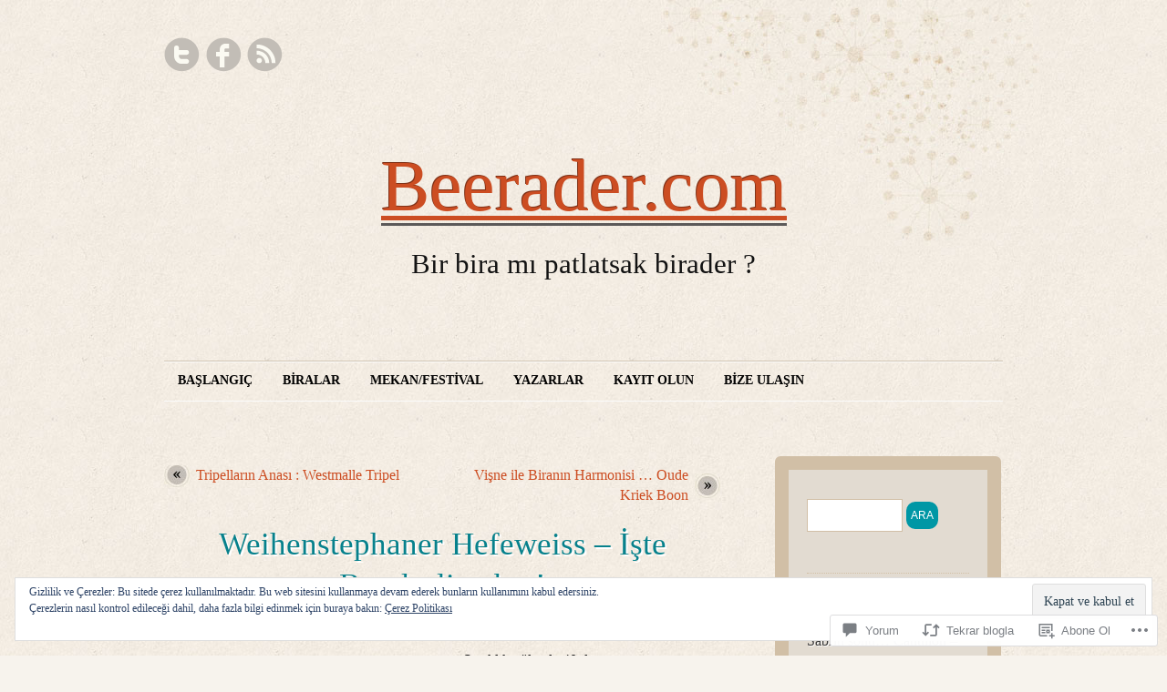

--- FILE ---
content_type: text/html; charset=UTF-8
request_url: https://beerader.com/2012/07/14/weihenstephaner/
body_size: 58829
content:
<!DOCTYPE html>
<!--[if IE 7]>
<html id="ie7" lang="tr-TR">
<![endif]-->
<!--[if (!IE 7)]><!-->
<html lang="tr-TR">
<!--<![endif]-->
<head>
<meta charset="UTF-8" />
<title>Weihenstephaner Hefeweiss &#8211; İşte Bundesliga bu ! | Beerader.com</title>
<link rel="profile" href="http://gmpg.org/xfn/11" />
<link rel="pingback" href="https://beerader.com/xmlrpc.php" />
<meta name='robots' content='max-image-preview:large' />
<meta name="google-site-verification" content="AJhdAXmSaHlAOT4mz0PShsPcxw84w-psTUY68H_5cB8" />
<meta name="msvalidate.01" content="4E20B117382D93E3D63F28DDDE0D2C1F" />

<!-- Async WordPress.com Remote Login -->
<script id="wpcom_remote_login_js">
var wpcom_remote_login_extra_auth = '';
function wpcom_remote_login_remove_dom_node_id( element_id ) {
	var dom_node = document.getElementById( element_id );
	if ( dom_node ) { dom_node.parentNode.removeChild( dom_node ); }
}
function wpcom_remote_login_remove_dom_node_classes( class_name ) {
	var dom_nodes = document.querySelectorAll( '.' + class_name );
	for ( var i = 0; i < dom_nodes.length; i++ ) {
		dom_nodes[ i ].parentNode.removeChild( dom_nodes[ i ] );
	}
}
function wpcom_remote_login_final_cleanup() {
	wpcom_remote_login_remove_dom_node_classes( "wpcom_remote_login_msg" );
	wpcom_remote_login_remove_dom_node_id( "wpcom_remote_login_key" );
	wpcom_remote_login_remove_dom_node_id( "wpcom_remote_login_validate" );
	wpcom_remote_login_remove_dom_node_id( "wpcom_remote_login_js" );
	wpcom_remote_login_remove_dom_node_id( "wpcom_request_access_iframe" );
	wpcom_remote_login_remove_dom_node_id( "wpcom_request_access_styles" );
}

// Watch for messages back from the remote login
window.addEventListener( "message", function( e ) {
	if ( e.origin === "https://r-login.wordpress.com" ) {
		var data = {};
		try {
			data = JSON.parse( e.data );
		} catch( e ) {
			wpcom_remote_login_final_cleanup();
			return;
		}

		if ( data.msg === 'LOGIN' ) {
			// Clean up the login check iframe
			wpcom_remote_login_remove_dom_node_id( "wpcom_remote_login_key" );

			var id_regex = new RegExp( /^[0-9]+$/ );
			var token_regex = new RegExp( /^.*|.*|.*$/ );
			if (
				token_regex.test( data.token )
				&& id_regex.test( data.wpcomid )
			) {
				// We have everything we need to ask for a login
				var script = document.createElement( "script" );
				script.setAttribute( "id", "wpcom_remote_login_validate" );
				script.src = '/remote-login.php?wpcom_remote_login=validate'
					+ '&wpcomid=' + data.wpcomid
					+ '&token=' + encodeURIComponent( data.token )
					+ '&host=' + window.location.protocol
					+ '//' + window.location.hostname
					+ '&postid=317'
					+ '&is_singular=1';
				document.body.appendChild( script );
			}

			return;
		}

		// Safari ITP, not logged in, so redirect
		if ( data.msg === 'LOGIN-REDIRECT' ) {
			window.location = 'https://wordpress.com/log-in?redirect_to=' + window.location.href;
			return;
		}

		// Safari ITP, storage access failed, remove the request
		if ( data.msg === 'LOGIN-REMOVE' ) {
			var css_zap = 'html { -webkit-transition: margin-top 1s; transition: margin-top 1s; } /* 9001 */ html { margin-top: 0 !important; } * html body { margin-top: 0 !important; } @media screen and ( max-width: 782px ) { html { margin-top: 0 !important; } * html body { margin-top: 0 !important; } }';
			var style_zap = document.createElement( 'style' );
			style_zap.type = 'text/css';
			style_zap.appendChild( document.createTextNode( css_zap ) );
			document.body.appendChild( style_zap );

			var e = document.getElementById( 'wpcom_request_access_iframe' );
			e.parentNode.removeChild( e );

			document.cookie = 'wordpress_com_login_access=denied; path=/; max-age=31536000';

			return;
		}

		// Safari ITP
		if ( data.msg === 'REQUEST_ACCESS' ) {
			console.log( 'request access: safari' );

			// Check ITP iframe enable/disable knob
			if ( wpcom_remote_login_extra_auth !== 'safari_itp_iframe' ) {
				return;
			}

			// If we are in a "private window" there is no ITP.
			var private_window = false;
			try {
				var opendb = window.openDatabase( null, null, null, null );
			} catch( e ) {
				private_window = true;
			}

			if ( private_window ) {
				console.log( 'private window' );
				return;
			}

			var iframe = document.createElement( 'iframe' );
			iframe.id = 'wpcom_request_access_iframe';
			iframe.setAttribute( 'scrolling', 'no' );
			iframe.setAttribute( 'sandbox', 'allow-storage-access-by-user-activation allow-scripts allow-same-origin allow-top-navigation-by-user-activation' );
			iframe.src = 'https://r-login.wordpress.com/remote-login.php?wpcom_remote_login=request_access&origin=' + encodeURIComponent( data.origin ) + '&wpcomid=' + encodeURIComponent( data.wpcomid );

			var css = 'html { -webkit-transition: margin-top 1s; transition: margin-top 1s; } /* 9001 */ html { margin-top: 46px !important; } * html body { margin-top: 46px !important; } @media screen and ( max-width: 660px ) { html { margin-top: 71px !important; } * html body { margin-top: 71px !important; } #wpcom_request_access_iframe { display: block; height: 71px !important; } } #wpcom_request_access_iframe { border: 0px; height: 46px; position: fixed; top: 0; left: 0; width: 100%; min-width: 100%; z-index: 99999; background: #23282d; } ';

			var style = document.createElement( 'style' );
			style.type = 'text/css';
			style.id = 'wpcom_request_access_styles';
			style.appendChild( document.createTextNode( css ) );
			document.body.appendChild( style );

			document.body.appendChild( iframe );
		}

		if ( data.msg === 'DONE' ) {
			wpcom_remote_login_final_cleanup();
		}
	}
}, false );

// Inject the remote login iframe after the page has had a chance to load
// more critical resources
window.addEventListener( "DOMContentLoaded", function( e ) {
	var iframe = document.createElement( "iframe" );
	iframe.style.display = "none";
	iframe.setAttribute( "scrolling", "no" );
	iframe.setAttribute( "id", "wpcom_remote_login_key" );
	iframe.src = "https://r-login.wordpress.com/remote-login.php"
		+ "?wpcom_remote_login=key"
		+ "&origin=aHR0cHM6Ly9iZWVyYWRlci5jb20%3D"
		+ "&wpcomid=37668454"
		+ "&time=" + Math.floor( Date.now() / 1000 );
	document.body.appendChild( iframe );
}, false );
</script>
<link rel='dns-prefetch' href='//s0.wp.com' />
<link rel='dns-prefetch' href='//widgets.wp.com' />
<link rel='dns-prefetch' href='//af.pubmine.com' />
<link rel="alternate" type="application/rss+xml" title="Beerader.com &raquo; Beslemesi" href="https://beerader.com/feed/" />
<link rel="alternate" type="application/rss+xml" title="Beerader.com &raquo; Yorum Beslemesi" href="https://beerader.com/comments/feed/" />
<link rel="alternate" type="application/rss+xml" title="Beerader.com &raquo; Weihenstephaner Hefeweiss &#8211; İşte Bundesliga bu&nbsp;! Yorum Beslemesi" href="https://beerader.com/2012/07/14/weihenstephaner/feed/" />
	<script type="text/javascript">
		/* <![CDATA[ */
		function addLoadEvent(func) {
			var oldonload = window.onload;
			if (typeof window.onload != 'function') {
				window.onload = func;
			} else {
				window.onload = function () {
					oldonload();
					func();
				}
			}
		}
		/* ]]> */
	</script>
	<link crossorigin='anonymous' rel='stylesheet' id='all-css-0-1' href='/_static/??-eJx9jtsKwjAQRH/IuHipxQfxW2K61m1zs7tL6N8biyCI9PEwM4eBko1LUTAKBDXZa0+RoVDXozCg1jSNhMbbAoIheyvIwDJ73DrmDfwXDCjZuvHDwBohpE593U74dnQmJ5YfWjN6GvHrXWitTvFOkWQGeWCow6y3qnhqmsgtz6/hsmubw749n47N8AIuNmMl&cssminify=yes' type='text/css' media='all' />
<style id='wp-emoji-styles-inline-css'>

	img.wp-smiley, img.emoji {
		display: inline !important;
		border: none !important;
		box-shadow: none !important;
		height: 1em !important;
		width: 1em !important;
		margin: 0 0.07em !important;
		vertical-align: -0.1em !important;
		background: none !important;
		padding: 0 !important;
	}
/*# sourceURL=wp-emoji-styles-inline-css */
</style>
<link crossorigin='anonymous' rel='stylesheet' id='all-css-2-1' href='/wp-content/plugins/gutenberg-core/v22.2.0/build/styles/block-library/style.css?m=1764855221i&cssminify=yes' type='text/css' media='all' />
<style id='wp-block-library-inline-css'>
.has-text-align-justify {
	text-align:justify;
}
.has-text-align-justify{text-align:justify;}

/*# sourceURL=wp-block-library-inline-css */
</style><style id='global-styles-inline-css'>
:root{--wp--preset--aspect-ratio--square: 1;--wp--preset--aspect-ratio--4-3: 4/3;--wp--preset--aspect-ratio--3-4: 3/4;--wp--preset--aspect-ratio--3-2: 3/2;--wp--preset--aspect-ratio--2-3: 2/3;--wp--preset--aspect-ratio--16-9: 16/9;--wp--preset--aspect-ratio--9-16: 9/16;--wp--preset--color--black: #000000;--wp--preset--color--cyan-bluish-gray: #abb8c3;--wp--preset--color--white: #ffffff;--wp--preset--color--pale-pink: #f78da7;--wp--preset--color--vivid-red: #cf2e2e;--wp--preset--color--luminous-vivid-orange: #ff6900;--wp--preset--color--luminous-vivid-amber: #fcb900;--wp--preset--color--light-green-cyan: #7bdcb5;--wp--preset--color--vivid-green-cyan: #00d084;--wp--preset--color--pale-cyan-blue: #8ed1fc;--wp--preset--color--vivid-cyan-blue: #0693e3;--wp--preset--color--vivid-purple: #9b51e0;--wp--preset--gradient--vivid-cyan-blue-to-vivid-purple: linear-gradient(135deg,rgb(6,147,227) 0%,rgb(155,81,224) 100%);--wp--preset--gradient--light-green-cyan-to-vivid-green-cyan: linear-gradient(135deg,rgb(122,220,180) 0%,rgb(0,208,130) 100%);--wp--preset--gradient--luminous-vivid-amber-to-luminous-vivid-orange: linear-gradient(135deg,rgb(252,185,0) 0%,rgb(255,105,0) 100%);--wp--preset--gradient--luminous-vivid-orange-to-vivid-red: linear-gradient(135deg,rgb(255,105,0) 0%,rgb(207,46,46) 100%);--wp--preset--gradient--very-light-gray-to-cyan-bluish-gray: linear-gradient(135deg,rgb(238,238,238) 0%,rgb(169,184,195) 100%);--wp--preset--gradient--cool-to-warm-spectrum: linear-gradient(135deg,rgb(74,234,220) 0%,rgb(151,120,209) 20%,rgb(207,42,186) 40%,rgb(238,44,130) 60%,rgb(251,105,98) 80%,rgb(254,248,76) 100%);--wp--preset--gradient--blush-light-purple: linear-gradient(135deg,rgb(255,206,236) 0%,rgb(152,150,240) 100%);--wp--preset--gradient--blush-bordeaux: linear-gradient(135deg,rgb(254,205,165) 0%,rgb(254,45,45) 50%,rgb(107,0,62) 100%);--wp--preset--gradient--luminous-dusk: linear-gradient(135deg,rgb(255,203,112) 0%,rgb(199,81,192) 50%,rgb(65,88,208) 100%);--wp--preset--gradient--pale-ocean: linear-gradient(135deg,rgb(255,245,203) 0%,rgb(182,227,212) 50%,rgb(51,167,181) 100%);--wp--preset--gradient--electric-grass: linear-gradient(135deg,rgb(202,248,128) 0%,rgb(113,206,126) 100%);--wp--preset--gradient--midnight: linear-gradient(135deg,rgb(2,3,129) 0%,rgb(40,116,252) 100%);--wp--preset--font-size--small: 13px;--wp--preset--font-size--medium: 20px;--wp--preset--font-size--large: 36px;--wp--preset--font-size--x-large: 42px;--wp--preset--font-family--albert-sans: 'Albert Sans', sans-serif;--wp--preset--font-family--alegreya: Alegreya, serif;--wp--preset--font-family--arvo: Arvo, serif;--wp--preset--font-family--bodoni-moda: 'Bodoni Moda', serif;--wp--preset--font-family--bricolage-grotesque: 'Bricolage Grotesque', sans-serif;--wp--preset--font-family--cabin: Cabin, sans-serif;--wp--preset--font-family--chivo: Chivo, sans-serif;--wp--preset--font-family--commissioner: Commissioner, sans-serif;--wp--preset--font-family--cormorant: Cormorant, serif;--wp--preset--font-family--courier-prime: 'Courier Prime', monospace;--wp--preset--font-family--crimson-pro: 'Crimson Pro', serif;--wp--preset--font-family--dm-mono: 'DM Mono', monospace;--wp--preset--font-family--dm-sans: 'DM Sans', sans-serif;--wp--preset--font-family--dm-serif-display: 'DM Serif Display', serif;--wp--preset--font-family--domine: Domine, serif;--wp--preset--font-family--eb-garamond: 'EB Garamond', serif;--wp--preset--font-family--epilogue: Epilogue, sans-serif;--wp--preset--font-family--fahkwang: Fahkwang, sans-serif;--wp--preset--font-family--figtree: Figtree, sans-serif;--wp--preset--font-family--fira-sans: 'Fira Sans', sans-serif;--wp--preset--font-family--fjalla-one: 'Fjalla One', sans-serif;--wp--preset--font-family--fraunces: Fraunces, serif;--wp--preset--font-family--gabarito: Gabarito, system-ui;--wp--preset--font-family--ibm-plex-mono: 'IBM Plex Mono', monospace;--wp--preset--font-family--ibm-plex-sans: 'IBM Plex Sans', sans-serif;--wp--preset--font-family--ibarra-real-nova: 'Ibarra Real Nova', serif;--wp--preset--font-family--instrument-serif: 'Instrument Serif', serif;--wp--preset--font-family--inter: Inter, sans-serif;--wp--preset--font-family--josefin-sans: 'Josefin Sans', sans-serif;--wp--preset--font-family--jost: Jost, sans-serif;--wp--preset--font-family--libre-baskerville: 'Libre Baskerville', serif;--wp--preset--font-family--libre-franklin: 'Libre Franklin', sans-serif;--wp--preset--font-family--literata: Literata, serif;--wp--preset--font-family--lora: Lora, serif;--wp--preset--font-family--merriweather: Merriweather, serif;--wp--preset--font-family--montserrat: Montserrat, sans-serif;--wp--preset--font-family--newsreader: Newsreader, serif;--wp--preset--font-family--noto-sans-mono: 'Noto Sans Mono', sans-serif;--wp--preset--font-family--nunito: Nunito, sans-serif;--wp--preset--font-family--open-sans: 'Open Sans', sans-serif;--wp--preset--font-family--overpass: Overpass, sans-serif;--wp--preset--font-family--pt-serif: 'PT Serif', serif;--wp--preset--font-family--petrona: Petrona, serif;--wp--preset--font-family--piazzolla: Piazzolla, serif;--wp--preset--font-family--playfair-display: 'Playfair Display', serif;--wp--preset--font-family--plus-jakarta-sans: 'Plus Jakarta Sans', sans-serif;--wp--preset--font-family--poppins: Poppins, sans-serif;--wp--preset--font-family--raleway: Raleway, sans-serif;--wp--preset--font-family--roboto: Roboto, sans-serif;--wp--preset--font-family--roboto-slab: 'Roboto Slab', serif;--wp--preset--font-family--rubik: Rubik, sans-serif;--wp--preset--font-family--rufina: Rufina, serif;--wp--preset--font-family--sora: Sora, sans-serif;--wp--preset--font-family--source-sans-3: 'Source Sans 3', sans-serif;--wp--preset--font-family--source-serif-4: 'Source Serif 4', serif;--wp--preset--font-family--space-mono: 'Space Mono', monospace;--wp--preset--font-family--syne: Syne, sans-serif;--wp--preset--font-family--texturina: Texturina, serif;--wp--preset--font-family--urbanist: Urbanist, sans-serif;--wp--preset--font-family--work-sans: 'Work Sans', sans-serif;--wp--preset--spacing--20: 0.44rem;--wp--preset--spacing--30: 0.67rem;--wp--preset--spacing--40: 1rem;--wp--preset--spacing--50: 1.5rem;--wp--preset--spacing--60: 2.25rem;--wp--preset--spacing--70: 3.38rem;--wp--preset--spacing--80: 5.06rem;--wp--preset--shadow--natural: 6px 6px 9px rgba(0, 0, 0, 0.2);--wp--preset--shadow--deep: 12px 12px 50px rgba(0, 0, 0, 0.4);--wp--preset--shadow--sharp: 6px 6px 0px rgba(0, 0, 0, 0.2);--wp--preset--shadow--outlined: 6px 6px 0px -3px rgb(255, 255, 255), 6px 6px rgb(0, 0, 0);--wp--preset--shadow--crisp: 6px 6px 0px rgb(0, 0, 0);}:where(.is-layout-flex){gap: 0.5em;}:where(.is-layout-grid){gap: 0.5em;}body .is-layout-flex{display: flex;}.is-layout-flex{flex-wrap: wrap;align-items: center;}.is-layout-flex > :is(*, div){margin: 0;}body .is-layout-grid{display: grid;}.is-layout-grid > :is(*, div){margin: 0;}:where(.wp-block-columns.is-layout-flex){gap: 2em;}:where(.wp-block-columns.is-layout-grid){gap: 2em;}:where(.wp-block-post-template.is-layout-flex){gap: 1.25em;}:where(.wp-block-post-template.is-layout-grid){gap: 1.25em;}.has-black-color{color: var(--wp--preset--color--black) !important;}.has-cyan-bluish-gray-color{color: var(--wp--preset--color--cyan-bluish-gray) !important;}.has-white-color{color: var(--wp--preset--color--white) !important;}.has-pale-pink-color{color: var(--wp--preset--color--pale-pink) !important;}.has-vivid-red-color{color: var(--wp--preset--color--vivid-red) !important;}.has-luminous-vivid-orange-color{color: var(--wp--preset--color--luminous-vivid-orange) !important;}.has-luminous-vivid-amber-color{color: var(--wp--preset--color--luminous-vivid-amber) !important;}.has-light-green-cyan-color{color: var(--wp--preset--color--light-green-cyan) !important;}.has-vivid-green-cyan-color{color: var(--wp--preset--color--vivid-green-cyan) !important;}.has-pale-cyan-blue-color{color: var(--wp--preset--color--pale-cyan-blue) !important;}.has-vivid-cyan-blue-color{color: var(--wp--preset--color--vivid-cyan-blue) !important;}.has-vivid-purple-color{color: var(--wp--preset--color--vivid-purple) !important;}.has-black-background-color{background-color: var(--wp--preset--color--black) !important;}.has-cyan-bluish-gray-background-color{background-color: var(--wp--preset--color--cyan-bluish-gray) !important;}.has-white-background-color{background-color: var(--wp--preset--color--white) !important;}.has-pale-pink-background-color{background-color: var(--wp--preset--color--pale-pink) !important;}.has-vivid-red-background-color{background-color: var(--wp--preset--color--vivid-red) !important;}.has-luminous-vivid-orange-background-color{background-color: var(--wp--preset--color--luminous-vivid-orange) !important;}.has-luminous-vivid-amber-background-color{background-color: var(--wp--preset--color--luminous-vivid-amber) !important;}.has-light-green-cyan-background-color{background-color: var(--wp--preset--color--light-green-cyan) !important;}.has-vivid-green-cyan-background-color{background-color: var(--wp--preset--color--vivid-green-cyan) !important;}.has-pale-cyan-blue-background-color{background-color: var(--wp--preset--color--pale-cyan-blue) !important;}.has-vivid-cyan-blue-background-color{background-color: var(--wp--preset--color--vivid-cyan-blue) !important;}.has-vivid-purple-background-color{background-color: var(--wp--preset--color--vivid-purple) !important;}.has-black-border-color{border-color: var(--wp--preset--color--black) !important;}.has-cyan-bluish-gray-border-color{border-color: var(--wp--preset--color--cyan-bluish-gray) !important;}.has-white-border-color{border-color: var(--wp--preset--color--white) !important;}.has-pale-pink-border-color{border-color: var(--wp--preset--color--pale-pink) !important;}.has-vivid-red-border-color{border-color: var(--wp--preset--color--vivid-red) !important;}.has-luminous-vivid-orange-border-color{border-color: var(--wp--preset--color--luminous-vivid-orange) !important;}.has-luminous-vivid-amber-border-color{border-color: var(--wp--preset--color--luminous-vivid-amber) !important;}.has-light-green-cyan-border-color{border-color: var(--wp--preset--color--light-green-cyan) !important;}.has-vivid-green-cyan-border-color{border-color: var(--wp--preset--color--vivid-green-cyan) !important;}.has-pale-cyan-blue-border-color{border-color: var(--wp--preset--color--pale-cyan-blue) !important;}.has-vivid-cyan-blue-border-color{border-color: var(--wp--preset--color--vivid-cyan-blue) !important;}.has-vivid-purple-border-color{border-color: var(--wp--preset--color--vivid-purple) !important;}.has-vivid-cyan-blue-to-vivid-purple-gradient-background{background: var(--wp--preset--gradient--vivid-cyan-blue-to-vivid-purple) !important;}.has-light-green-cyan-to-vivid-green-cyan-gradient-background{background: var(--wp--preset--gradient--light-green-cyan-to-vivid-green-cyan) !important;}.has-luminous-vivid-amber-to-luminous-vivid-orange-gradient-background{background: var(--wp--preset--gradient--luminous-vivid-amber-to-luminous-vivid-orange) !important;}.has-luminous-vivid-orange-to-vivid-red-gradient-background{background: var(--wp--preset--gradient--luminous-vivid-orange-to-vivid-red) !important;}.has-very-light-gray-to-cyan-bluish-gray-gradient-background{background: var(--wp--preset--gradient--very-light-gray-to-cyan-bluish-gray) !important;}.has-cool-to-warm-spectrum-gradient-background{background: var(--wp--preset--gradient--cool-to-warm-spectrum) !important;}.has-blush-light-purple-gradient-background{background: var(--wp--preset--gradient--blush-light-purple) !important;}.has-blush-bordeaux-gradient-background{background: var(--wp--preset--gradient--blush-bordeaux) !important;}.has-luminous-dusk-gradient-background{background: var(--wp--preset--gradient--luminous-dusk) !important;}.has-pale-ocean-gradient-background{background: var(--wp--preset--gradient--pale-ocean) !important;}.has-electric-grass-gradient-background{background: var(--wp--preset--gradient--electric-grass) !important;}.has-midnight-gradient-background{background: var(--wp--preset--gradient--midnight) !important;}.has-small-font-size{font-size: var(--wp--preset--font-size--small) !important;}.has-medium-font-size{font-size: var(--wp--preset--font-size--medium) !important;}.has-large-font-size{font-size: var(--wp--preset--font-size--large) !important;}.has-x-large-font-size{font-size: var(--wp--preset--font-size--x-large) !important;}.has-albert-sans-font-family{font-family: var(--wp--preset--font-family--albert-sans) !important;}.has-alegreya-font-family{font-family: var(--wp--preset--font-family--alegreya) !important;}.has-arvo-font-family{font-family: var(--wp--preset--font-family--arvo) !important;}.has-bodoni-moda-font-family{font-family: var(--wp--preset--font-family--bodoni-moda) !important;}.has-bricolage-grotesque-font-family{font-family: var(--wp--preset--font-family--bricolage-grotesque) !important;}.has-cabin-font-family{font-family: var(--wp--preset--font-family--cabin) !important;}.has-chivo-font-family{font-family: var(--wp--preset--font-family--chivo) !important;}.has-commissioner-font-family{font-family: var(--wp--preset--font-family--commissioner) !important;}.has-cormorant-font-family{font-family: var(--wp--preset--font-family--cormorant) !important;}.has-courier-prime-font-family{font-family: var(--wp--preset--font-family--courier-prime) !important;}.has-crimson-pro-font-family{font-family: var(--wp--preset--font-family--crimson-pro) !important;}.has-dm-mono-font-family{font-family: var(--wp--preset--font-family--dm-mono) !important;}.has-dm-sans-font-family{font-family: var(--wp--preset--font-family--dm-sans) !important;}.has-dm-serif-display-font-family{font-family: var(--wp--preset--font-family--dm-serif-display) !important;}.has-domine-font-family{font-family: var(--wp--preset--font-family--domine) !important;}.has-eb-garamond-font-family{font-family: var(--wp--preset--font-family--eb-garamond) !important;}.has-epilogue-font-family{font-family: var(--wp--preset--font-family--epilogue) !important;}.has-fahkwang-font-family{font-family: var(--wp--preset--font-family--fahkwang) !important;}.has-figtree-font-family{font-family: var(--wp--preset--font-family--figtree) !important;}.has-fira-sans-font-family{font-family: var(--wp--preset--font-family--fira-sans) !important;}.has-fjalla-one-font-family{font-family: var(--wp--preset--font-family--fjalla-one) !important;}.has-fraunces-font-family{font-family: var(--wp--preset--font-family--fraunces) !important;}.has-gabarito-font-family{font-family: var(--wp--preset--font-family--gabarito) !important;}.has-ibm-plex-mono-font-family{font-family: var(--wp--preset--font-family--ibm-plex-mono) !important;}.has-ibm-plex-sans-font-family{font-family: var(--wp--preset--font-family--ibm-plex-sans) !important;}.has-ibarra-real-nova-font-family{font-family: var(--wp--preset--font-family--ibarra-real-nova) !important;}.has-instrument-serif-font-family{font-family: var(--wp--preset--font-family--instrument-serif) !important;}.has-inter-font-family{font-family: var(--wp--preset--font-family--inter) !important;}.has-josefin-sans-font-family{font-family: var(--wp--preset--font-family--josefin-sans) !important;}.has-jost-font-family{font-family: var(--wp--preset--font-family--jost) !important;}.has-libre-baskerville-font-family{font-family: var(--wp--preset--font-family--libre-baskerville) !important;}.has-libre-franklin-font-family{font-family: var(--wp--preset--font-family--libre-franklin) !important;}.has-literata-font-family{font-family: var(--wp--preset--font-family--literata) !important;}.has-lora-font-family{font-family: var(--wp--preset--font-family--lora) !important;}.has-merriweather-font-family{font-family: var(--wp--preset--font-family--merriweather) !important;}.has-montserrat-font-family{font-family: var(--wp--preset--font-family--montserrat) !important;}.has-newsreader-font-family{font-family: var(--wp--preset--font-family--newsreader) !important;}.has-noto-sans-mono-font-family{font-family: var(--wp--preset--font-family--noto-sans-mono) !important;}.has-nunito-font-family{font-family: var(--wp--preset--font-family--nunito) !important;}.has-open-sans-font-family{font-family: var(--wp--preset--font-family--open-sans) !important;}.has-overpass-font-family{font-family: var(--wp--preset--font-family--overpass) !important;}.has-pt-serif-font-family{font-family: var(--wp--preset--font-family--pt-serif) !important;}.has-petrona-font-family{font-family: var(--wp--preset--font-family--petrona) !important;}.has-piazzolla-font-family{font-family: var(--wp--preset--font-family--piazzolla) !important;}.has-playfair-display-font-family{font-family: var(--wp--preset--font-family--playfair-display) !important;}.has-plus-jakarta-sans-font-family{font-family: var(--wp--preset--font-family--plus-jakarta-sans) !important;}.has-poppins-font-family{font-family: var(--wp--preset--font-family--poppins) !important;}.has-raleway-font-family{font-family: var(--wp--preset--font-family--raleway) !important;}.has-roboto-font-family{font-family: var(--wp--preset--font-family--roboto) !important;}.has-roboto-slab-font-family{font-family: var(--wp--preset--font-family--roboto-slab) !important;}.has-rubik-font-family{font-family: var(--wp--preset--font-family--rubik) !important;}.has-rufina-font-family{font-family: var(--wp--preset--font-family--rufina) !important;}.has-sora-font-family{font-family: var(--wp--preset--font-family--sora) !important;}.has-source-sans-3-font-family{font-family: var(--wp--preset--font-family--source-sans-3) !important;}.has-source-serif-4-font-family{font-family: var(--wp--preset--font-family--source-serif-4) !important;}.has-space-mono-font-family{font-family: var(--wp--preset--font-family--space-mono) !important;}.has-syne-font-family{font-family: var(--wp--preset--font-family--syne) !important;}.has-texturina-font-family{font-family: var(--wp--preset--font-family--texturina) !important;}.has-urbanist-font-family{font-family: var(--wp--preset--font-family--urbanist) !important;}.has-work-sans-font-family{font-family: var(--wp--preset--font-family--work-sans) !important;}
/*# sourceURL=global-styles-inline-css */
</style>

<style id='classic-theme-styles-inline-css'>
/*! This file is auto-generated */
.wp-block-button__link{color:#fff;background-color:#32373c;border-radius:9999px;box-shadow:none;text-decoration:none;padding:calc(.667em + 2px) calc(1.333em + 2px);font-size:1.125em}.wp-block-file__button{background:#32373c;color:#fff;text-decoration:none}
/*# sourceURL=/wp-includes/css/classic-themes.min.css */
</style>
<link crossorigin='anonymous' rel='stylesheet' id='all-css-4-1' href='/_static/??-eJx9jksOwjAMRC9EcCsEFQvEUVA+FqTUSRQ77fVxVbEBxMaSZ+bZA0sxPifBJEDNlKndY2LwuaLqVKyAJghDtDghaWzvmXfwG1uKMsa5UpHZ6KTYyMhDQf7HjSjF+qdRaTuxGcAtvb3bjCnkCrZJJisS/RcFXD24FqcAM1ann1VcK/Pnvna50qUfTl3XH8+HYXwBNR1jhQ==&cssminify=yes' type='text/css' media='all' />
<link rel='stylesheet' id='verbum-gutenberg-css-css' href='https://widgets.wp.com/verbum-block-editor/block-editor.css?ver=1738686361' media='all' />
<link crossorigin='anonymous' rel='stylesheet' id='all-css-6-1' href='/wp-content/themes/pub/liquorice/style.css?m=1761690341i&cssminify=yes' type='text/css' media='all' />
<style id='jetpack_facebook_likebox-inline-css'>
.widget_facebook_likebox {
	overflow: hidden;
}

/*# sourceURL=/wp-content/mu-plugins/jetpack-plugin/sun/modules/widgets/facebook-likebox/style.css */
</style>
<link crossorigin='anonymous' rel='stylesheet' id='all-css-8-1' href='/_static/??-eJzTLy/QTc7PK0nNK9HPLdUtyClNz8wr1i9KTcrJTwcy0/WTi5G5ekCujj52Temp+bo5+cmJJZn5eSgc3bScxMwikFb7XFtDE1NLExMLc0OTLACohS2q&cssminify=yes' type='text/css' media='all' />
<link crossorigin='anonymous' rel='stylesheet' id='print-css-9-1' href='/wp-content/mu-plugins/global-print/global-print.css?m=1465851035i&cssminify=yes' type='text/css' media='print' />
<style id='jetpack-global-styles-frontend-style-inline-css'>
:root { --font-headings: unset; --font-base: unset; --font-headings-default: -apple-system,BlinkMacSystemFont,"Segoe UI",Roboto,Oxygen-Sans,Ubuntu,Cantarell,"Helvetica Neue",sans-serif; --font-base-default: -apple-system,BlinkMacSystemFont,"Segoe UI",Roboto,Oxygen-Sans,Ubuntu,Cantarell,"Helvetica Neue",sans-serif;}
/*# sourceURL=jetpack-global-styles-frontend-style-inline-css */
</style>
<link crossorigin='anonymous' rel='stylesheet' id='all-css-12-1' href='/_static/??-eJyNjcsKAjEMRX/IGtQZBxfip0hMS9sxTYppGfx7H7gRN+7ugcs5sFRHKi1Ig9Jd5R6zGMyhVaTrh8G6QFHfORhYwlvw6P39PbPENZmt4G/ROQuBKWVkxxrVvuBH1lIoz2waILJekF+HUzlupnG3nQ77YZwfuRJIaQ==&cssminify=yes' type='text/css' media='all' />
<script type="text/javascript" id="jetpack_related-posts-js-extra">
/* <![CDATA[ */
var related_posts_js_options = {"post_heading":"h4"};
//# sourceURL=jetpack_related-posts-js-extra
/* ]]> */
</script>
<script type="text/javascript" id="wpcom-actionbar-placeholder-js-extra">
/* <![CDATA[ */
var actionbardata = {"siteID":"37668454","postID":"317","siteURL":"https://beerader.com","xhrURL":"https://beerader.com/wp-admin/admin-ajax.php","nonce":"dd4b6dffe1","isLoggedIn":"","statusMessage":"","subsEmailDefault":"instantly","proxyScriptUrl":"https://s0.wp.com/wp-content/js/wpcom-proxy-request.js?m=1513050504i&amp;ver=20211021","shortlink":"https://wp.me/p2y3hI-57","i18n":{"followedText":"Bu sitedeki yeni yaz\u0131lar art\u0131k size ait \u003Ca href=\"https://wordpress.com/reader\"\u003EOkuyucu\u003C/a\u003E i\u00e7inde g\u00f6r\u00fcnecektir","foldBar":"Bu \u015feridi gizle","unfoldBar":"Bu \u015feridi geni\u015flet","shortLinkCopied":"K\u0131sa ba\u011flant\u0131 panoya kopyaland\u0131."}};
//# sourceURL=wpcom-actionbar-placeholder-js-extra
/* ]]> */
</script>
<script type="text/javascript" id="jetpack-mu-wpcom-settings-js-before">
/* <![CDATA[ */
var JETPACK_MU_WPCOM_SETTINGS = {"assetsUrl":"https://s0.wp.com/wp-content/mu-plugins/jetpack-mu-wpcom-plugin/sun/jetpack_vendor/automattic/jetpack-mu-wpcom/src/build/"};
//# sourceURL=jetpack-mu-wpcom-settings-js-before
/* ]]> */
</script>
<script crossorigin='anonymous' type='text/javascript'  src='/_static/??-eJxdjd0KAiEQhV+o2clg2b2JHiVcFdF0HBxt6+3bhYjq6vBx/nBlMIWao4a5A6fuAwlG11ib25tROuE1kMGlh2SxuqSbs8BFmvzSkAMNUQ74tRu3TGrAtTye/96Siv+8rqVabQVM0iJO9qLJjPfTLkCFwFuu28Qln9U0jkelpnmOL35BR9g='></script>
<script type="text/javascript" id="rlt-proxy-js-after">
/* <![CDATA[ */
	rltInitialize( {"token":null,"iframeOrigins":["https:\/\/widgets.wp.com"]} );
//# sourceURL=rlt-proxy-js-after
/* ]]> */
</script>
<link rel="EditURI" type="application/rsd+xml" title="RSD" href="https://beerader.wordpress.com/xmlrpc.php?rsd" />
<meta name="generator" content="WordPress.com" />
<link rel="canonical" href="https://beerader.com/2012/07/14/weihenstephaner/" />
<link rel='shortlink' href='https://wp.me/p2y3hI-57' />
<link rel="alternate" type="application/json+oembed" href="https://public-api.wordpress.com/oembed/?format=json&amp;url=https%3A%2F%2Fbeerader.com%2F2012%2F07%2F14%2Fweihenstephaner%2F&amp;for=wpcom-auto-discovery" /><link rel="alternate" type="application/xml+oembed" href="https://public-api.wordpress.com/oembed/?format=xml&amp;url=https%3A%2F%2Fbeerader.com%2F2012%2F07%2F14%2Fweihenstephaner%2F&amp;for=wpcom-auto-discovery" />
<!-- Jetpack Open Graph Tags -->
<meta property="og:type" content="article" />
<meta property="og:title" content="Weihenstephaner Hefeweiss &#8211; İşte Bundesliga bu !" />
<meta property="og:url" content="https://beerader.com/2012/07/14/weihenstephaner/" />
<meta property="og:description" content="Sıcaklık gölgede 40 derece, nem oranı %90larda, rüzgar ise yıllık izin almış Balkanlara evine gitmiş esmiyor. Sarıyer sahilinde her zamanki kafemizde oturuyorum. Martıların bile sıcaktan gırtlaklar…" />
<meta property="article:published_time" content="2012-07-14T19:08:34+00:00" />
<meta property="article:modified_time" content="2014-04-27T14:47:48+00:00" />
<meta property="og:site_name" content="Beerader.com" />
<meta property="og:image" content="https://beerader.com/wp-content/uploads/2012/07/weihenstephaner3.jpg?w=300" />
<meta property="og:image:width" content="300" />
<meta property="og:image:height" content="296" />
<meta property="og:image:alt" content="" />
<meta property="og:locale" content="tr_TR" />
<meta property="article:publisher" content="https://www.facebook.com/WordPresscom" />
<meta name="twitter:text:title" content="Weihenstephaner Hefeweiss &#8211; İşte Bundesliga bu&nbsp;!" />
<meta name="twitter:image" content="https://beerader.com/wp-content/uploads/2012/07/weihenstephaner3.jpg?w=640" />
<meta name="twitter:card" content="summary_large_image" />

<!-- End Jetpack Open Graph Tags -->
<link rel="shortcut icon" type="image/x-icon" href="https://secure.gravatar.com/blavatar/eaa0657de857e1a3f6ff6c186852ffe4a9bc7e9fee39654a456dcee92087a781?s=32" sizes="16x16" />
<link rel="icon" type="image/x-icon" href="https://secure.gravatar.com/blavatar/eaa0657de857e1a3f6ff6c186852ffe4a9bc7e9fee39654a456dcee92087a781?s=32" sizes="16x16" />
<link rel="apple-touch-icon" href="https://secure.gravatar.com/blavatar/eaa0657de857e1a3f6ff6c186852ffe4a9bc7e9fee39654a456dcee92087a781?s=114" />
<link rel='openid.server' href='https://beerader.com/?openidserver=1' />
<link rel='openid.delegate' href='https://beerader.com/' />
<link rel="search" type="application/opensearchdescription+xml" href="https://beerader.com/osd.xml" title="Beerader.com" />
<link rel="search" type="application/opensearchdescription+xml" href="https://s1.wp.com/opensearch.xml" title="WordPress.com" />
<meta name="description" content="Sıcaklık gölgede 40 derece, nem oranı %90larda, rüzgar ise yıllık izin almış Balkanlara evine gitmiş esmiyor. Sarıyer sahilinde her zamanki kafemizde oturuyorum. Martıların bile sıcaktan gırtlakları kurumuş sesleri Detone Muammer gibi çıkmakta. Gücümü toparlayıp efsane garson Cihan&#039;a sesleniyorum. Şşştt Çiko, ein Weihenstephaner bitte ! Normalde &#039;3 çay, bir soda&#039; gibi basit bir siparişin bile bünyesinde mavi ekran&hellip;" />
<script type="text/javascript">
/* <![CDATA[ */
var wa_client = {}; wa_client.cmd = []; wa_client.config = { 'blog_id': 37668454, 'blog_language': 'tr', 'is_wordads': false, 'hosting_type': 0, 'afp_account_id': null, 'afp_host_id': 5038568878849053, 'theme': 'pub/liquorice', '_': { 'title': 'Reklam', 'privacy_settings': 'Gizlilik Ayarları' }, 'formats': [ 'inline', 'belowpost', 'bottom_sticky', 'sidebar_sticky_right', 'sidebar', 'gutenberg_rectangle', 'gutenberg_leaderboard', 'gutenberg_mobile_leaderboard', 'gutenberg_skyscraper' ] };
/* ]]> */
</script>
		<script type="text/javascript">

			window.doNotSellCallback = function() {

				var linkElements = [
					'a[href="https://wordpress.com/?ref=footer_blog"]',
					'a[href="https://wordpress.com/?ref=footer_website"]',
					'a[href="https://wordpress.com/?ref=vertical_footer"]',
					'a[href^="https://wordpress.com/?ref=footer_segment_"]',
				].join(',');

				var dnsLink = document.createElement( 'a' );
				dnsLink.href = 'https://wordpress.com/tr/advertising-program-optout/';
				dnsLink.classList.add( 'do-not-sell-link' );
				dnsLink.rel = 'nofollow';
				dnsLink.style.marginLeft = '0.5em';
				dnsLink.textContent = 'Kişisel Bilgilerimi Satma veya Paylaşma';

				var creditLinks = document.querySelectorAll( linkElements );

				if ( 0 === creditLinks.length ) {
					return false;
				}

				Array.prototype.forEach.call( creditLinks, function( el ) {
					el.insertAdjacentElement( 'afterend', dnsLink );
				});

				return true;
			};

		</script>
		<script type="text/javascript">
	window.google_analytics_uacct = "UA-52447-2";
</script>

<script type="text/javascript">
	var _gaq = _gaq || [];
	_gaq.push(['_setAccount', 'UA-52447-2']);
	_gaq.push(['_gat._anonymizeIp']);
	_gaq.push(['_setDomainName', 'none']);
	_gaq.push(['_setAllowLinker', true]);
	_gaq.push(['_initData']);
	_gaq.push(['_trackPageview']);

	(function() {
		var ga = document.createElement('script'); ga.type = 'text/javascript'; ga.async = true;
		ga.src = ('https:' == document.location.protocol ? 'https://ssl' : 'http://www') + '.google-analytics.com/ga.js';
		(document.getElementsByTagName('head')[0] || document.getElementsByTagName('body')[0]).appendChild(ga);
	})();
</script>
<link crossorigin='anonymous' rel='stylesheet' id='all-css-0-3' href='/_static/??-eJyljMsKAjEMRX/IGnyMgwvxU6RmQulM24RJSvHvHcHHVnR37uVwoIlDLkbFIFcnqYZYFEYy8Tg9N2gtcIkF4ZoYJwVtUWheo+oKvg5kHmoiBfQzV6X0dl7Hj70Wh0CmYCxOWBdSuyX6s7Zo5sPs84cexXM+bfput+2Ph3033gHbHXhi&cssminify=yes' type='text/css' media='all' />
</head>

<body class="wp-singular post-template-default single single-post postid-317 single-format-standard wp-theme-publiquorice customizer-styles-applied jetpack-reblog-enabled">
<div id="canvas" class="hfeed">

	<div id="social-icons">
					<a href="https://twitter.com/beerader" class="twitter">Twitter</a>
		
					<a href="https://www.facebook.com/beeradercom" class="facebook">Facebook</a>
		
					<a href="https://beerader.com/feed/" class="rss">RSS Besleme</a>
			</div><!-- #social-icons-->

	<ul class="skip">
		<li><a href="#nav">Navigasyona geç</a></li>
		<li><a href="#primary-content">Ana İçeriğe Atla</a></li>
		<li><a href="#secondary-content">Skip to secondary content</a></li>
		<li><a href="#footer">Skip to footer</a></li>
	</ul>
	<div id="header">
		<div id="branding">
					<h3 id="site-title">
			<span>
				<a href="https://beerader.com/" title="Beerader.com" rel="home">Beerader.com</a>
			</span>
			</h3>
			<div id="site-description">Bir bira mı patlatsak birader ?</div>
		</div><!-- #branding -->
		<div id="nav">
			<div class="menu"><ul>
<li ><a href="https://beerader.com/">Başlangıç</a></li><li class="page_item page-item-372"><a href="https://beerader.com/bira_listemiz/">Biralar</a></li>
<li class="page_item page-item-1148"><a href="https://beerader.com/mekanfestival/">Mekan/Festival</a></li>
<li class="page_item page-item-2128"><a href="https://beerader.com/yazarlar/">Yazarlar</a></li>
<li class="page_item page-item-286"><a href="https://beerader.com/sitemize-kayit-olun/">Kayıt Olun</a></li>
<li class="page_item page-item-746"><a href="https://beerader.com/bize-ulasin/">Bize Ulaşın</a></li>
</ul></div>
		</div><!-- #nav -->
	</div> <!-- #header -->

	<div id="primary-content">
		
			<div class="post-navigation">
				<div class="nav-previous">
					<a href="https://beerader.com/2012/07/09/westmalle_tripel/" rel="prev"><span class="meta-nav"> &larr;</span> Tripelların Anası : Westmalle&nbsp;Tripel</a>				</div>
				<div class="nav-next">
					<a href="https://beerader.com/2012/07/21/oude_kriek_boon/" rel="next">Vişne ile Biranın Harmonisi &#8230; Oude Kriek&nbsp;Boon <span class="meta-nav"> &rarr;</span></a>				</div>
			</div><!-- .post-navigation -->

			<div class="post-wrapper post-317 post type-post status-publish format-standard hentry category-alman-biralari category-hefeweiss category-hefeweizen category-neco category-tarih category-trde-olmayanlar category-weihenstephaner">

			<h1 class="single-title">Weihenstephaner Hefeweiss &#8211; İşte Bundesliga bu&nbsp;!</h1>
	
	<div class="date">
		<small><span class="meta-prep meta-prep-author">Posted on</span> <a href="https://beerader.com/2012/07/14/weihenstephaner/" title="7:08 pm" rel="bookmark"><span class="entry-date">Temmuz 14, 2012</span></a> <span class="byline"><span class="meta-sep">by</span> <span class="author vcard"><a class="url fn n" href="https://beerader.com/author/hakari/" title="neco tarafından yazılan tüm gönderileri görüntüle">neco</a></span></span></small>
	</div><!-- .date -->

	<div class="entry">
				<p><a href="https://beerader.com/wp-content/uploads/2012/07/weihenstephaner3.jpg"><img data-attachment-id="387" data-permalink="https://beerader.com/2012/07/14/weihenstephaner/weihenstephaner3/" data-orig-file="https://beerader.com/wp-content/uploads/2012/07/weihenstephaner3.jpg" data-orig-size="875,864" data-comments-opened="1" data-image-meta="{&quot;aperture&quot;:&quot;0&quot;,&quot;credit&quot;:&quot;&quot;,&quot;camera&quot;:&quot;&quot;,&quot;caption&quot;:&quot;&quot;,&quot;created_timestamp&quot;:&quot;0&quot;,&quot;copyright&quot;:&quot;&quot;,&quot;focal_length&quot;:&quot;0&quot;,&quot;iso&quot;:&quot;0&quot;,&quot;shutter_speed&quot;:&quot;0&quot;,&quot;title&quot;:&quot;&quot;}" data-image-title="Weihenstephaner Balkon Sefası" data-image-description="" data-image-caption="" data-medium-file="https://beerader.com/wp-content/uploads/2012/07/weihenstephaner3.jpg?w=300" data-large-file="https://beerader.com/wp-content/uploads/2012/07/weihenstephaner3.jpg?w=610" class="alignleft size-medium wp-image-387" title="Weihenstephaner Balkon Sefası" src="https://beerader.com/wp-content/uploads/2012/07/weihenstephaner3.jpg?w=300&#038;h=296" alt="" width="300" height="296" srcset="https://beerader.com/wp-content/uploads/2012/07/weihenstephaner3.jpg?w=300 300w, https://beerader.com/wp-content/uploads/2012/07/weihenstephaner3.jpg?w=600 600w, https://beerader.com/wp-content/uploads/2012/07/weihenstephaner3.jpg?w=150 150w" sizes="(max-width: 300px) 100vw, 300px" /></a>Sıcaklık gölgede 40 derece, nem oranı %90larda, rüzgar ise yıllık izin almış Balkanlara evine gitmiş esmiyor. Sarıyer sahilinde her zamanki kafemizde oturuyorum. Martıların bile sıcaktan gırtlakları kurumuş sesleri <strong><a href="http://www.youtube.com/watch?v=mY5SjcTVf6A" target="_blank">Detone Muammer</a> </strong>gibi çıkmakta. Gücümü toparlayıp efsane garson Cihan&#8217;a sesleniyorum. <em><strong>Şşştt Çiko, ein Weihenstephaner bitte !</strong></em></p>
<p>Normalde<em> &#8216;3 çay, bir soda&#8217;</em> gibi basit bir siparişin bile bünyesinde <a href="http://upload.wikimedia.org/wikipedia/commons/thumb/0/0e/Windows_XP_Blue_Screen_of_Death_%28PAGE_FAULT_IN_NONPAGED_AREA%29.svg/1000px-Windows_XP_Blue_Screen_of_Death_%28PAGE_FAULT_IN_NONPAGED_AREA%29.svg.png" target="_blank">mavi ekran etkisi</a> yarattığı Çikonun bu Almanca siparişi proses edip masaya getirmesi sancılı ve bir o kadar da uzun bir sürece dönüşüyor. Damağım dilime yapıştığından haykıramıyorum&#8230;sarı leblebi gibi kavrulmama saniyeler kala masaya 0.5lt lik <strong>Weihenstephaner </strong>im yetişiyor. Hemen uzanıyorum bir yudum alıyorum &#8230; Yayık ayranı kıvamındaki köpüğünün arasından süzülen o enfes buğday birası bir itfaiye arabası gibi adeta, damağımı , gırtlağımı, ruhumu serinletip ebedi yolculuğunu yapacağı mideme doğru yol alıyor. Bardağı yerine koyuyorum ve &#8216;<a href="http://www.eksisozluk.com/show.asp?t=i%C5%9Fte+premier+league+bu" target="_blank"><em><strong>İşte Bundesliga bu !</strong></em></a> &#8216; derken&#8230;..alarm çalıyor&#8230;uyanıyorum. Belçika&#8217;dayım.. Dışarda yağmur. İş vakti 😦</p>
<p><span id="more-317"></span></p>
<div data-shortcode="caption" id="attachment_324" style="width: 253px" class="wp-caption alignright"><a href="https://beerader.com/wp-content/uploads/2012/07/weihenstephaner.jpg"><img aria-describedby="caption-attachment-324" data-attachment-id="324" data-permalink="https://beerader.com/2012/07/14/weihenstephaner/weihenstephaner-2/" data-orig-file="https://beerader.com/wp-content/uploads/2012/07/weihenstephaner.jpg" data-orig-size="243,294" data-comments-opened="1" data-image-meta="{&quot;aperture&quot;:&quot;0&quot;,&quot;credit&quot;:&quot;&quot;,&quot;camera&quot;:&quot;&quot;,&quot;caption&quot;:&quot;&quot;,&quot;created_timestamp&quot;:&quot;0&quot;,&quot;copyright&quot;:&quot;&quot;,&quot;focal_length&quot;:&quot;0&quot;,&quot;iso&quot;:&quot;0&quot;,&quot;shutter_speed&quot;:&quot;0&quot;,&quot;title&quot;:&quot;&quot;}" data-image-title="Weihenstephan &amp;#8211; 1040dan beri &amp;#8230;" data-image-description="" data-image-caption="" data-medium-file="https://beerader.com/wp-content/uploads/2012/07/weihenstephaner.jpg?w=243" data-large-file="https://beerader.com/wp-content/uploads/2012/07/weihenstephaner.jpg?w=243" class="size-full wp-image-324 " title="Weihenstephan - 1040dan beri ..." src="https://beerader.com/wp-content/uploads/2012/07/weihenstephaner.jpg?w=610" alt=""   srcset="https://beerader.com/wp-content/uploads/2012/07/weihenstephaner.jpg 243w, https://beerader.com/wp-content/uploads/2012/07/weihenstephaner.jpg?w=124&amp;h=150 124w" sizes="(max-width: 243px) 100vw, 243px" /></a><p id="caption-attachment-324" class="wp-caption-text">* Weihenstephan &#8211; 1040dan gelen lezzet &#8230;</p></div>
<p>Şişemizin üstündeki bu yazı Almanca <em>1040dan beri..Dünyanın en eski bira imalathanesi.</em>.demek. Biranın tarihi tabiki 1040dan çok daha öncelerine dayanıyor. Sümerlilerden kalan bazı yazıtların biraya dair en eski belgeler olduğuna inanılıyor fakat tabiki bu biralardan hiç biri günümüze kadar gelememiş. <strong>Weihenstephan (Mukaddes Stephan) </strong>da ise durum farklı, bu imalathanenin 1040 den beri ürettiği bu bira yani <strong>Weihenstephaner </strong>günümüze kadar <em><strong>tarifini bozmadan gelen en eski bira.</strong></em><strong> </strong>Evet bu bira biz Anadoluya daha adım atmadan başlamış hikayesine ve günümüze kadar insanları serinletme görevini başarıyla sürdürmüş. Günümüzde bira üretimi eğitimi konusunda 1 numara olan Münih Teknik Üniversitesinin ilgili kampüsü <strong>Weihenstephan </strong>sınırlarında.</p>
<p><strong>Teknik Detaylar</strong></p>
<p>&#8211; <strong>Tipi : </strong>Hefe Weisse / Weizen – Hefe:Maya Weizen:Buğday. Beyaz kelimesi (weiss) ile buğday kelimesinin (weizen) benzerleğinden dolayı weizenbier ile weissbier eşanlamlı olarak kullanılıyor.<br />
&#8211; <strong>Bölgesi :  </strong>Freising / Bavyera/ Almanya<strong><br />
<strong>&#8211; Alkol Oranı :  </strong></strong>%5.4 ABV alkol oranı<br />
<strong>&#8211; Önerilen Sıcaklık :</strong> 9-12 Derece<br />
<strong>&#8211; Bardak Tipi :</strong> <a href="https://www.google.com/search?q=Weizen+Glass&amp;hl=en&amp;qscrl=1&amp;prmd=imvns&amp;tbm=isch&amp;tbo=u&amp;source=univ&amp;sa=X&amp;ei=8T8BUKztDsTMhAfF_Lz_Bw&amp;ved=0CGIQsAQ&amp;biw=1270&amp;bih=1318" target="_blank">Weizen Bardağı</a> &#8211; 0.5lt lik bu bira tipine özel bir bardak. Yoksa sürahi mi demeli ?<br />
&#8211; <strong>Raf Ömrü: </strong>~1 yıl</p>
<p>&#8211; Biramızın tarifi meşhur Alman <a href="http://en.wikipedia.org/wiki/Reinheitsgebot" target="_blank"><strong>Reinheitsgebot</strong> </a>yani saflık kurallarına göre üretilmiş. Yani özetle malt, şerbetçi otu, su ve maya dışında hiç bir katkı maddesi yok.<br />
&#8211; Biramızın mayası olan <em><strong>Bavarian Wheat Ale Yeast </strong></em>amatör bira üreticileri dünyasında <em>&#8216;the beast / canavar&#8217; </em>diye adlandırılıyor. Bu tipin imzası olan muz(phenol etkisi) ve karanfil esansı(ester etkisi) bu keratanın mirası.<br />
<strong>&#8211; Weihenstephaner Hefeweiss </strong>da <strong>Kristall Weissbier </strong>dan farklı olarak biramızın mayası şişemizin içinde ve az da olsa içinde dengeleyici olarak az kavrulmuş arpa maltı bulunmakta.<br />
&#8211; Kullanılan şerbetçi otu <a href="http://www.brew365.com/hops_hallertau.php" target="_blank">Hallertau</a>. Yüksek yağ oranı ve düşük alfa asidisesi nedeniyle acılığı az, aroması yüksek bir şerbetçi otu.<br />
&#8211; Acılık değeri resmi <a href="http://www.weihenstephaner.de/index2.php?lang=eng" target="_blank">sitesine</a> göre 14 IBU<br />
&#8211; Kullanılan su kendi kuyularından çıkardıkları yumuşak bir Baverya suyu.</p>
<p>Birayla ilgili <strong>Weihenstephaner </strong>in ithalat müdürü ile yapılan röportajda bu bira ailesinin detaylarından bahsedilmiş :</p>
<p><strong>Dikkat :</strong> Röportaj İngilizce ve ne yazık ki Amerikalı biraya saygısından şüphe duyduğum bir eleman tarafından yapılmış. Siz <strong>Marcus</strong> babayı dinleyin yeter. Hele o <strong>Weihenstephaner</strong>&#8216;i &#8230;Şıvaynşıtager! edasında söyleyişi yok mu 🙂</p>
<span class="embed-youtube" style="text-align:center; display: block;"><iframe class="youtube-player" width="560" height="315" src="https://www.youtube.com/embed/vAnWZNrhESI?version=3&#038;rel=1&#038;showsearch=0&#038;showinfo=1&#038;iv_load_policy=1&#038;fs=1&#038;hl=tr&#038;autohide=2&#038;wmode=transparent" allowfullscreen="true" style="border:0;" sandbox="allow-scripts allow-same-origin allow-popups allow-presentation allow-popups-to-escape-sandbox"></iframe></span>
<p><br class="blank" /><strong>Görünüş / <strong>Koku / Lezzet / Duruş</strong></strong></p>
<p>&#8211; Parçalı bulutlu turuncu bir rengi var biramızın. Çok az sarıya bakan çok şık bir köpüğü var. Daha önce dediğim gibi yayık ayranı gibi mübarek.<br />
&#8211; Köpüğümüz bitirene kadar bizi yalnız bırakmıyor ve bardağın boş kalan taraflarını <a href="http://tr.wikipedia.org/wiki/G%C3%BCp%C3%BCr" target="_blank">güpürlerle</a> süslüyor 🙂<br />
&#8211; İçinde maya parçacıkları ile C02 kabarcıkları adeta kolbastı oynuyorlar.<br />
&#8211; Kokladığınızda mayamız ben burdayım diyor. Muz ve karanfil kokusu misler gibi hucum ediyor burnumuza. Onun dışında sanki taze kırılmış Eti Burçak kokusu geliyor derinlerden.<br />
&#8211; Tadında yine mayanın muz ve karanfil nitelikleri etkili birazda köpüğün kremamsılığında vanilya saklı sanki. Denge müthiş ne tatlı ne acı. Bitiriş kesinlikle tatlı değil.<br />
&#8211; Bu bira lıkır lıkır akıyor <span style="color:#993300;"><strong>beerader</strong></span>. Gövde hafif ile orta arasında. Buğdayın ve yüksek gazlılığının da verdiği çıtır çıtır ve <strong>inanılmaz ferahlatıcı</strong> bir yapısı var. Reklamlarında da dedikleri gibi &#8216;<em>Durst auf leben</em>&#8216; .. bir ömür boyu susuzluk (<strong>bknz. çevirilerdeki anlam kayıpları</strong>)</p>
<div data-shortcode="caption" id="attachment_343" style="width: 498px" class="wp-caption alignnone"><a href="https://beerader.com/wp-content/uploads/2012/07/weihenstephaner41.jpg"><img aria-describedby="caption-attachment-343" data-attachment-id="343" data-permalink="https://beerader.com/2012/07/14/weihenstephaner/weihenstephaner4-2/" data-orig-file="https://beerader.com/wp-content/uploads/2012/07/weihenstephaner41.jpg" data-orig-size="800,565" data-comments-opened="1" data-image-meta="{&quot;aperture&quot;:&quot;0&quot;,&quot;credit&quot;:&quot;&quot;,&quot;camera&quot;:&quot;&quot;,&quot;caption&quot;:&quot;&quot;,&quot;created_timestamp&quot;:&quot;0&quot;,&quot;copyright&quot;:&quot;&quot;,&quot;focal_length&quot;:&quot;0&quot;,&quot;iso&quot;:&quot;0&quot;,&quot;shutter_speed&quot;:&quot;0&quot;,&quot;title&quot;:&quot;&quot;}" data-image-title="weihenstephaner reklam &amp;#8211; durst auf leben" data-image-description="" data-image-caption="" data-medium-file="https://beerader.com/wp-content/uploads/2012/07/weihenstephaner41.jpg?w=300" data-large-file="https://beerader.com/wp-content/uploads/2012/07/weihenstephaner41.jpg?w=610" class=" wp-image-343" title="weihenstephaner reklam - durst auf leben" src="https://beerader.com/wp-content/uploads/2012/07/weihenstephaner41.jpg?w=488&#038;h=344" alt="" width="488" height="344" srcset="https://beerader.com/wp-content/uploads/2012/07/weihenstephaner41.jpg?w=488&amp;h=345 488w, https://beerader.com/wp-content/uploads/2012/07/weihenstephaner41.jpg?w=150&amp;h=106 150w, https://beerader.com/wp-content/uploads/2012/07/weihenstephaner41.jpg?w=300&amp;h=212 300w, https://beerader.com/wp-content/uploads/2012/07/weihenstephaner41.jpg?w=768&amp;h=542 768w, https://beerader.com/wp-content/uploads/2012/07/weihenstephaner41.jpg 800w" sizes="(max-width: 488px) 100vw, 488px" /></a><p id="caption-attachment-343" class="wp-caption-text">* Durst Auf Leben</p></div>
<p><strong>Türkiye’ de nerde bulunur ?</strong></p>
<p>Ne yazık ki bu biramız da ülkemizde mevcut değil 😦 İthalat birimlerine Türkiye ile ilgili planlarını sormak için e-posta attım. Kendilerinden gelen cevap :</p>
<blockquote><p>thank you for the nice review!<br />
Although I do not understand Turkish I do understand that the article looks pretty nice and that you did good research.<br />
At the moment we do not export to Turkey and <strong>have no plans in mind to do so</strong>. As far as I know the export share of the Turkish market is, just like the German, pretty small.</p></blockquote>
<p>Ne yazik ki yakın planda ülkemize ithalat düşünmüyolar.  Neyse umudu kaybetmemek lazım diyorum 😦</p>
<p><strong>Gelecekten gelen Update : </strong>Türk Tuborg&#8217;un 21.04.2014 tarihli açıklamasına göre <strong>Weihenstephan&#8217;ı </strong>da artak yurdum marketlerinde görebilecez 😉 <a href="http://kap.gov.tr/bildirim-sorgulari/bildirim-detayi.aspx?id=353554" target="_blank">http://kap.gov.tr/bildirim-sorgulari/bildirim-detayi.aspx?id=353554</a></p>
<div data-shortcode="caption" id="attachment_337" style="width: 304px" class="wp-caption alignleft"><a href="https://beerader.com/wp-content/uploads/2012/07/2011_monaco_cafe-de-paris_weiss1.jpg"><img aria-describedby="caption-attachment-337" data-attachment-id="337" data-permalink="https://beerader.com/2012/07/14/weihenstephaner/2011_monaco_cafe-de-paris_weiss-2/" data-orig-file="https://beerader.com/wp-content/uploads/2012/07/2011_monaco_cafe-de-paris_weiss1.jpg" data-orig-size="327,478" data-comments-opened="1" data-image-meta="{&quot;aperture&quot;:&quot;0&quot;,&quot;credit&quot;:&quot;&quot;,&quot;camera&quot;:&quot;&quot;,&quot;caption&quot;:&quot;&quot;,&quot;created_timestamp&quot;:&quot;0&quot;,&quot;copyright&quot;:&quot;&quot;,&quot;focal_length&quot;:&quot;0&quot;,&quot;iso&quot;:&quot;0&quot;,&quot;shutter_speed&quot;:&quot;0&quot;,&quot;title&quot;:&quot;&quot;}" data-image-title="2011_monaco_cafe-de-paris_weiss" data-image-description="" data-image-caption="" data-medium-file="https://beerader.com/wp-content/uploads/2012/07/2011_monaco_cafe-de-paris_weiss1.jpg?w=205" data-large-file="https://beerader.com/wp-content/uploads/2012/07/2011_monaco_cafe-de-paris_weiss1.jpg?w=327" loading="lazy" class=" wp-image-337" title="2011_monaco_cafe-de-paris_weiss" src="https://beerader.com/wp-content/uploads/2012/07/2011_monaco_cafe-de-paris_weiss1.jpg?w=294&#038;h=430" alt="" width="294" height="430" srcset="https://beerader.com/wp-content/uploads/2012/07/2011_monaco_cafe-de-paris_weiss1.jpg?w=294&amp;h=430 294w, https://beerader.com/wp-content/uploads/2012/07/2011_monaco_cafe-de-paris_weiss1.jpg?w=103&amp;h=150 103w, https://beerader.com/wp-content/uploads/2012/07/2011_monaco_cafe-de-paris_weiss1.jpg?w=205&amp;h=300 205w, https://beerader.com/wp-content/uploads/2012/07/2011_monaco_cafe-de-paris_weiss1.jpg 327w" sizes="(max-width: 294px) 100vw, 294px" /></a><p id="caption-attachment-337" class="wp-caption-text">Monaco &#8211; Cafe de Paris&#8217;de bira istediğinizde bu efsane geliyor masanıza..</p></div>
<p>Fazla söze gerek yok aslında. Weissbier türünün atası ve en mükemmel örneklerinden biri. Monaco&#8217;da Monte Carlo kumarhanesinin önündeki milyonerler(&#8230;ve arada tek tük bizim gibi züğürtler :)&#8230;) mekanı <strong><a href="http://www.montecarlosbm.com/luxury-restaurants/brasseries/" target="_blank">Cafe de Paris</a> </strong>de bile bira istenildiğinde önünüze bu bira getiriliyor. Ferahlamak istediğinizde ve bunu ciddi bir bira ile gerçekleştirmek istediğinizde  <strong>Weihenstephaner </strong>beklentilerinizi fazlasıyla karşılayacaktır.</p>
<p><br class="blank" /><br />
<br class="blank" /><br />
<br class="blank" /><br />
<strong>Diğer beeraderlerin yorumları ve Puanlama</strong></p>
<p>Benim puanım<strong> <strong>9.0</strong></strong> / 10<strong><br />
<a href="http://www.ratebeer.com/beer/westmalle-tripel/2204/" target="_blank">Ratebeer</a></strong> : Overall : <strong>99</strong> , Style : 100<br />
<a href="http://beeradvocate.com/beer/profile/208/646/" target="_blank"><strong>Beeradvocate</strong></a> : BA Score : <strong>98 world-class</strong> , The Bros : 100 world-class</p>
<p><strong>NOT :</strong> Yazı boyunca açıklamasında * olan resimler farklı sayfalardan ödünç alınmıştır <img src="https://s1.wp.com/wp-includes/images/smilies/icon_wink.gif?m=1129645325g" alt=";)" /></p>
<div id="atatags-370373-69591e14ead06">
		<script type="text/javascript">
			__ATA = window.__ATA || {};
			__ATA.cmd = window.__ATA.cmd || [];
			__ATA.cmd.push(function() {
				__ATA.initVideoSlot('atatags-370373-69591e14ead06', {
					sectionId: '370373',
					format: 'inread'
				});
			});
		</script>
	</div><span id="wordads-inline-marker" style="display: none;"></span><div id="jp-post-flair" class="sharedaddy sd-like-enabled sd-sharing-enabled"><div class="sharedaddy sd-sharing-enabled"><div class="robots-nocontent sd-block sd-social sd-social-icon-text sd-sharing"><h3 class="sd-title">Bunu paylaş:</h3><div class="sd-content"><ul><li class="share-twitter"><a rel="nofollow noopener noreferrer"
				data-shared="sharing-twitter-317"
				class="share-twitter sd-button share-icon"
				href="https://beerader.com/2012/07/14/weihenstephaner/?share=twitter"
				target="_blank"
				aria-labelledby="sharing-twitter-317"
				>
				<span id="sharing-twitter-317" hidden>X&#039;te paylaşmak için tıklayın (Yeni pencerede açılır)</span>
				<span>X</span>
			</a></li><li class="share-facebook"><a rel="nofollow noopener noreferrer"
				data-shared="sharing-facebook-317"
				class="share-facebook sd-button share-icon"
				href="https://beerader.com/2012/07/14/weihenstephaner/?share=facebook"
				target="_blank"
				aria-labelledby="sharing-facebook-317"
				>
				<span id="sharing-facebook-317" hidden>Facebook&#039;ta paylaşmak için tıklayın (Yeni pencerede açılır)</span>
				<span>Facebook</span>
			</a></li><li class="share-pinterest"><a rel="nofollow noopener noreferrer"
				data-shared="sharing-pinterest-317"
				class="share-pinterest sd-button share-icon"
				href="https://beerader.com/2012/07/14/weihenstephaner/?share=pinterest"
				target="_blank"
				aria-labelledby="sharing-pinterest-317"
				>
				<span id="sharing-pinterest-317" hidden>Pinterest&#039;te paylaşmak için tıklayın (Yeni pencerede açılır)</span>
				<span>Pinterest</span>
			</a></li><li class="share-end"></li></ul></div></div></div><div class='sharedaddy sd-block sd-like jetpack-likes-widget-wrapper jetpack-likes-widget-unloaded' id='like-post-wrapper-37668454-317-69591e14ebebd' data-src='//widgets.wp.com/likes/index.html?ver=20260103#blog_id=37668454&amp;post_id=317&amp;origin=beerader.wordpress.com&amp;obj_id=37668454-317-69591e14ebebd&amp;domain=beerader.com' data-name='like-post-frame-37668454-317-69591e14ebebd' data-title='Beğen veya Tekrar Blogla'><div class='likes-widget-placeholder post-likes-widget-placeholder' style='height: 55px;'><span class='button'><span>Beğen</span></span> <span class='loading'>Yükleniyor...</span></div><span class='sd-text-color'></span><a class='sd-link-color'></a></div>
<div id='jp-relatedposts' class='jp-relatedposts' >
	<h3 class="jp-relatedposts-headline"><em>İlgili</em></h3>
</div></div>					</div><!-- .entry -->

	<div class="post-meta">
		<p class="comments-num"><a href="https://beerader.com/2012/07/14/weihenstephaner/#comments">19 Yorum</a></p>
		Posted in <a href="https://beerader.com/category/alman-biralari/" rel="category tag">Alman Biraları</a>, <a href="https://beerader.com/category/hefeweiss/" rel="category tag">Hefeweiss</a>, <a href="https://beerader.com/category/hefeweizen/" rel="category tag">HefeWeizen</a>, <a href="https://beerader.com/category/neco/" rel="category tag">Neco</a>, <a href="https://beerader.com/category/tarih/" rel="category tag">Tarih</a>, <a href="https://beerader.com/category/trde-olmayanlar/" rel="category tag">TRde olmayanlar</a>, <a href="https://beerader.com/category/weihenstephaner/" rel="category tag">Weihenstephaner</a>. Bookmark the <a href="https://beerader.com/2012/07/14/weihenstephaner/" title="Permalink to Weihenstephaner Hefeweiss &#8211; İşte Bundesliga bu&nbsp;!" rel="bookmark">permalink</a>.	</div><!-- .meta -->

	
</div><!-- .post-wrapper -->
			<div class="post-navigation">
				<div class="nav-previous">
					<a href="https://beerader.com/2012/07/09/westmalle_tripel/" rel="prev"><span class="meta-nav"> &larr;</span> Tripelların Anası : Westmalle&nbsp;Tripel</a>				</div>
				<div class="nav-next">
					<a href="https://beerader.com/2012/07/21/oude_kriek_boon/" rel="next">Vişne ile Biranın Harmonisi &#8230; Oude Kriek&nbsp;Boon <span class="meta-nav"> &rarr;</span></a>				</div>
			</div><!-- .post-navigation -->

			
<div id="comments">
	
	
			<h3 id="comments-title">
			Bir cevap							<a href="#postcomment" title="Yorum bırakın">&raquo;</a>
					</h3>

		
		<ol class="commentlist">
				<li class="comment even thread-even depth-1" id="li-comment-6">
		<div id="comment-6">
		<div class="comment-author vcard">
			<img referrerpolicy="no-referrer" alt='Serjaymz adlı kullanıcının avatarı' src='https://1.gravatar.com/avatar/4e6a05f1d06a264b662a5ec4c9e7c8601393183c64ad932db442d764c924781d?s=32&#038;d=identicon&#038;r=G' srcset='https://1.gravatar.com/avatar/4e6a05f1d06a264b662a5ec4c9e7c8601393183c64ad932db442d764c924781d?s=32&#038;d=identicon&#038;r=G 1x, https://1.gravatar.com/avatar/4e6a05f1d06a264b662a5ec4c9e7c8601393183c64ad932db442d764c924781d?s=48&#038;d=identicon&#038;r=G 1.5x, https://1.gravatar.com/avatar/4e6a05f1d06a264b662a5ec4c9e7c8601393183c64ad932db442d764c924781d?s=64&#038;d=identicon&#038;r=G 2x, https://1.gravatar.com/avatar/4e6a05f1d06a264b662a5ec4c9e7c8601393183c64ad932db442d764c924781d?s=96&#038;d=identicon&#038;r=G 3x, https://1.gravatar.com/avatar/4e6a05f1d06a264b662a5ec4c9e7c8601393183c64ad932db442d764c924781d?s=128&#038;d=identicon&#038;r=G 4x' class='avatar avatar-32' height='32' width='32' loading='lazy' decoding='async' />
			<cite class="fn">Serjaymz</cite>

			<span class="comment-meta commentmetadata">
				|
				<a href="https://beerader.com/2012/07/14/weihenstephaner/#comment-6">
				Temmuz 27, 2012, 5:32 am</a>
								</span><!-- .comment-meta .commentmetadata -->
		</div><!-- .comment-author .vcard -->
		
		<div class="comment-body">
			<p>Ellerinize sağlık. Çok detaylı ve güzel bir tanıtım yazısı olmuş. Ben de son zamanda bira tadımına ve yorumlamasına kafayı takmış biri olarak bu birayı tatma şansına sahip oldum. (bloğumda da yorumladım ama sizin kadar detaylı değil) Mükemmel bir buğday birası. Zaten biraz dışarda gezip değişik biralar tatdıkça biz yıllardır Türkiye&#8217;de ne içiyormuşuz diyor insan.</p>
<p>İçtiğim ortam, yemek ve atmosfer dolayısıyla olabilir ben Maiels Dunkel Weizen&#8217;e daha yüksek puan vermiştim buğday biraları içinde. Diğer yazılarınız olan Kwak, Westmalle Tripel ve Duvel&#8217;de favorilerim ve benden en yüksek puanları almış biralar.</p>
<p>Yazılarınızı takip etmeye devam edeceğim. Kolay gelsin&#8230;</p>
			<a rel="nofollow" class="comment-reply-link" href="https://beerader.com/2012/07/14/weihenstephaner/?replytocom=6#respond" data-commentid="6" data-postid="317" data-belowelement="comment-6" data-respondelement="respond" data-replyto="Cevap Serjaymz " aria-label="Cevap Serjaymz ">Cevapla</a>		</div>

	</div><!-- #comment-##  -->

	<ul class="children">
	<li class="comment byuser comment-author-hakari bypostauthor odd alt depth-2" id="li-comment-7">
		<div id="comment-7">
		<div class="comment-author vcard">
			<img referrerpolicy="no-referrer" alt='neco adlı kullanıcının avatarı' src='https://1.gravatar.com/avatar/4c569dfe767df57a0f738a748e5ec0eec5b6b75a3ab1e3a0d843e0e84f2bf785?s=32&#038;d=identicon&#038;r=G' srcset='https://1.gravatar.com/avatar/4c569dfe767df57a0f738a748e5ec0eec5b6b75a3ab1e3a0d843e0e84f2bf785?s=32&#038;d=identicon&#038;r=G 1x, https://1.gravatar.com/avatar/4c569dfe767df57a0f738a748e5ec0eec5b6b75a3ab1e3a0d843e0e84f2bf785?s=48&#038;d=identicon&#038;r=G 1.5x, https://1.gravatar.com/avatar/4c569dfe767df57a0f738a748e5ec0eec5b6b75a3ab1e3a0d843e0e84f2bf785?s=64&#038;d=identicon&#038;r=G 2x, https://1.gravatar.com/avatar/4c569dfe767df57a0f738a748e5ec0eec5b6b75a3ab1e3a0d843e0e84f2bf785?s=96&#038;d=identicon&#038;r=G 3x, https://1.gravatar.com/avatar/4c569dfe767df57a0f738a748e5ec0eec5b6b75a3ab1e3a0d843e0e84f2bf785?s=128&#038;d=identicon&#038;r=G 4x' class='avatar avatar-32' height='32' width='32' loading='lazy' decoding='async' />
			<cite class="fn"><a href="http://beerader.com" class="url" rel="ugc">neco</a></cite>

			<span class="comment-meta commentmetadata">
				|
				<a href="https://beerader.com/2012/07/14/weihenstephaner/#comment-7">
				Temmuz 29, 2012, 8:52 am</a>
								</span><!-- .comment-meta .commentmetadata -->
		</div><!-- .comment-author .vcard -->
		
		<div class="comment-body">
			<p>Serjaymz öncelikle zaman ayırıp yaptığın değerli yorumların için teşekkürler. Dediklerine tamamıyla katılıyorum. Almanya&#8217;da bulunduğum yıllarda Maisel&#8217;s Weisse Kristallklar denemiştim Nürnberg&#8217;de. Müthiş ferahlatıcı bir biraydı. Bu sene yolum Munich&#8217;e düşecek; tavsiyenize uyup Dunkel&#8217;ı orda denemeye çalışırım.</p>
			<a rel="nofollow" class="comment-reply-link" href="https://beerader.com/2012/07/14/weihenstephaner/?replytocom=7#respond" data-commentid="7" data-postid="317" data-belowelement="comment-7" data-respondelement="respond" data-replyto="Cevap neco " aria-label="Cevap neco ">Cevapla</a>		</div>

	</div><!-- #comment-##  -->

	</li><!-- #comment-## -->
	<li class="comment even depth-2" id="li-comment-23">
		<div id="comment-23">
		<div class="comment-author vcard">
			<img referrerpolicy="no-referrer" alt='arbor vitae adlı kullanıcının avatarı' src='https://0.gravatar.com/avatar/63ee7393158644700b4f078af9ca583fa5623896e8bc149b1811495196f57b3a?s=32&#038;d=identicon&#038;r=G' srcset='https://0.gravatar.com/avatar/63ee7393158644700b4f078af9ca583fa5623896e8bc149b1811495196f57b3a?s=32&#038;d=identicon&#038;r=G 1x, https://0.gravatar.com/avatar/63ee7393158644700b4f078af9ca583fa5623896e8bc149b1811495196f57b3a?s=48&#038;d=identicon&#038;r=G 1.5x, https://0.gravatar.com/avatar/63ee7393158644700b4f078af9ca583fa5623896e8bc149b1811495196f57b3a?s=64&#038;d=identicon&#038;r=G 2x, https://0.gravatar.com/avatar/63ee7393158644700b4f078af9ca583fa5623896e8bc149b1811495196f57b3a?s=96&#038;d=identicon&#038;r=G 3x, https://0.gravatar.com/avatar/63ee7393158644700b4f078af9ca583fa5623896e8bc149b1811495196f57b3a?s=128&#038;d=identicon&#038;r=G 4x' class='avatar avatar-32' height='32' width='32' loading='lazy' decoding='async' />
			<cite class="fn">arbor vitae</cite>

			<span class="comment-meta commentmetadata">
				|
				<a href="https://beerader.com/2012/07/14/weihenstephaner/#comment-23">
				Ağustos 16, 2012, 5:58 pm</a>
								</span><!-- .comment-meta .commentmetadata -->
		</div><!-- .comment-author .vcard -->
		
		<div class="comment-body">
			<p>sayın serjaymz, </p>
<p>sizin bloğunuz ne ola ki? ona da bir göz atmak isterdim.</p>
			<a rel="nofollow" class="comment-reply-link" href="https://beerader.com/2012/07/14/weihenstephaner/?replytocom=23#respond" data-commentid="23" data-postid="317" data-belowelement="comment-23" data-respondelement="respond" data-replyto="Cevap arbor vitae " aria-label="Cevap arbor vitae ">Cevapla</a>		</div>

	</div><!-- #comment-##  -->

	<ul class="children">
	<li class="comment byuser comment-author-hakari bypostauthor odd alt depth-3" id="li-comment-24">
		<div id="comment-24">
		<div class="comment-author vcard">
			<img referrerpolicy="no-referrer" alt='neco adlı kullanıcının avatarı' src='https://1.gravatar.com/avatar/4c569dfe767df57a0f738a748e5ec0eec5b6b75a3ab1e3a0d843e0e84f2bf785?s=32&#038;d=identicon&#038;r=G' srcset='https://1.gravatar.com/avatar/4c569dfe767df57a0f738a748e5ec0eec5b6b75a3ab1e3a0d843e0e84f2bf785?s=32&#038;d=identicon&#038;r=G 1x, https://1.gravatar.com/avatar/4c569dfe767df57a0f738a748e5ec0eec5b6b75a3ab1e3a0d843e0e84f2bf785?s=48&#038;d=identicon&#038;r=G 1.5x, https://1.gravatar.com/avatar/4c569dfe767df57a0f738a748e5ec0eec5b6b75a3ab1e3a0d843e0e84f2bf785?s=64&#038;d=identicon&#038;r=G 2x, https://1.gravatar.com/avatar/4c569dfe767df57a0f738a748e5ec0eec5b6b75a3ab1e3a0d843e0e84f2bf785?s=96&#038;d=identicon&#038;r=G 3x, https://1.gravatar.com/avatar/4c569dfe767df57a0f738a748e5ec0eec5b6b75a3ab1e3a0d843e0e84f2bf785?s=128&#038;d=identicon&#038;r=G 4x' class='avatar avatar-32' height='32' width='32' loading='lazy' decoding='async' />
			<cite class="fn"><a href="http://beerader.com" class="url" rel="ugc">neco</a></cite>

			<span class="comment-meta commentmetadata">
				|
				<a href="https://beerader.com/2012/07/14/weihenstephaner/#comment-24">
				Ağustos 16, 2012, 7:33 pm</a>
								</span><!-- .comment-meta .commentmetadata -->
		</div><!-- .comment-author .vcard -->
		
		<div class="comment-body">
			<p>Serjaymz&#8217;in blogu için : <a href="http://serjaymz.blogspot.com" rel="nofollow ugc">http://serjaymz.blogspot.com</a></p>
					</div>

	</div><!-- #comment-##  -->

	</li><!-- #comment-## -->
</ul><!-- .children -->
</li><!-- #comment-## -->
</ul><!-- .children -->
</li><!-- #comment-## -->
	<li class="comment even thread-odd thread-alt depth-1" id="li-comment-21">
		<div id="comment-21">
		<div class="comment-author vcard">
			<img referrerpolicy="no-referrer" alt='arbor vitae adlı kullanıcının avatarı' src='https://0.gravatar.com/avatar/63ee7393158644700b4f078af9ca583fa5623896e8bc149b1811495196f57b3a?s=32&#038;d=identicon&#038;r=G' srcset='https://0.gravatar.com/avatar/63ee7393158644700b4f078af9ca583fa5623896e8bc149b1811495196f57b3a?s=32&#038;d=identicon&#038;r=G 1x, https://0.gravatar.com/avatar/63ee7393158644700b4f078af9ca583fa5623896e8bc149b1811495196f57b3a?s=48&#038;d=identicon&#038;r=G 1.5x, https://0.gravatar.com/avatar/63ee7393158644700b4f078af9ca583fa5623896e8bc149b1811495196f57b3a?s=64&#038;d=identicon&#038;r=G 2x, https://0.gravatar.com/avatar/63ee7393158644700b4f078af9ca583fa5623896e8bc149b1811495196f57b3a?s=96&#038;d=identicon&#038;r=G 3x, https://0.gravatar.com/avatar/63ee7393158644700b4f078af9ca583fa5623896e8bc149b1811495196f57b3a?s=128&#038;d=identicon&#038;r=G 4x' class='avatar avatar-32' height='32' width='32' loading='lazy' decoding='async' />
			<cite class="fn">arbor vitae</cite>

			<span class="comment-meta commentmetadata">
				|
				<a href="https://beerader.com/2012/07/14/weihenstephaner/#comment-21">
				Ağustos 16, 2012, 5:19 pm</a>
								</span><!-- .comment-meta .commentmetadata -->
		</div><!-- .comment-author .vcard -->
		
		<div class="comment-body">
			<p>merhaba,<br />
öncelikle hayalini kurduğum blogu kurduğun için tebrikler ve de başarılar. çok iyi bişey yaptığını zamanla anlayacaksın bence. elimden geldiğince bu bloğu tanıtmak için çaba göstereceğim. ağustos sonunda hamburg da olacağım, hamburg ile ilgili tavsiyeleri bekliyorum. bu arada blog ile şimdilik aklıma gelen birkaç öneri;<br />
1. son yıllarda türkiye den belçika, almanya, hollanda gibi avrupa ülkelerine seyahat edenlerin sayısı çok arttı. benim en merak ettiğim hususlardan birisi bu ülkelerde en uygun fiyata/maksimum sayıda bira tatma yöntemi? misal brüksel de delirium a gidelim gitmesine ama süpermarketlerde trappistlerin hepsini bulabilir miyiz? ya da abbey leri? westvleteren 12 gibi bi efsaneye ulaşma metodu vb. bilgileri yazarsan çok sevineceğim. ayrıca genel olarak bira fiyatlarını da merak etmekteyiz.<br />
2. belçika/almanya dan türkiye ye posta yoluyla ucuza bira gelmesi sözkonusu mu? internetten deneyince shipping için korkunç paralar ortaya çıkmakta, bu konuda da yardımlarını beklemekteyiz.<br />
3. türkiye ile ilgili durum;<br />
ben ankara da yaşamaktayım, en çok bira çeşidine ulaşmanın en iyi yolu malesef ki gros marketler, malum henüz türkiye de lokal bira olayı yok. metro gross marketlerde/migroslarda bulunan biralar:<br />
leffe brune/blonde ( 33 lük şişe 6 lira, belçka da markette 33 lük leffe nin 2.5 euro dan pahalı satıldığını düşün :))<br />
hoegaarden<br />
budweiser<br />
amstel<br />
peroni<br />
baltika 7<br />
feshgold (vasat bir alman lager) vb. birkaç çeşit daha olabilir.<br />
zaman zaman oettinger<br />
birkaç pahalı barda/restoranda guinness, hoegaarden, schlenkerla ( 0.5 L için 5-6 euro gerekli)<br />
bunun yanında beck&#8217;s, carlsberg, heineken, miller, corona, sol gibi ürünler ki iyi bir birasever için anlamsız oldukları ortada.<br />
memleketteki en iyisi bence tuborg fıçı. bu biradan başka tamamen malt olan tuborg gold, bomonti, marmara gold var ki bunlar dünya standartlarına göre çok çok vasat lager lar. efes ürünlerinin hemen hepsinde pirinç/glukoz şurubu vb. kullandığı için adını dahi anmak istemiyorum ki tadını da sevmiyorum.</p>
			<a rel="nofollow" class="comment-reply-link" href="https://beerader.com/2012/07/14/weihenstephaner/?replytocom=21#respond" data-commentid="21" data-postid="317" data-belowelement="comment-21" data-respondelement="respond" data-replyto="Cevap arbor vitae " aria-label="Cevap arbor vitae ">Cevapla</a>		</div>

	</div><!-- #comment-##  -->

	<ul class="children">
	<li class="comment byuser comment-author-hakari bypostauthor odd alt depth-2" id="li-comment-25">
		<div id="comment-25">
		<div class="comment-author vcard">
			<img referrerpolicy="no-referrer" alt='neco adlı kullanıcının avatarı' src='https://1.gravatar.com/avatar/4c569dfe767df57a0f738a748e5ec0eec5b6b75a3ab1e3a0d843e0e84f2bf785?s=32&#038;d=identicon&#038;r=G' srcset='https://1.gravatar.com/avatar/4c569dfe767df57a0f738a748e5ec0eec5b6b75a3ab1e3a0d843e0e84f2bf785?s=32&#038;d=identicon&#038;r=G 1x, https://1.gravatar.com/avatar/4c569dfe767df57a0f738a748e5ec0eec5b6b75a3ab1e3a0d843e0e84f2bf785?s=48&#038;d=identicon&#038;r=G 1.5x, https://1.gravatar.com/avatar/4c569dfe767df57a0f738a748e5ec0eec5b6b75a3ab1e3a0d843e0e84f2bf785?s=64&#038;d=identicon&#038;r=G 2x, https://1.gravatar.com/avatar/4c569dfe767df57a0f738a748e5ec0eec5b6b75a3ab1e3a0d843e0e84f2bf785?s=96&#038;d=identicon&#038;r=G 3x, https://1.gravatar.com/avatar/4c569dfe767df57a0f738a748e5ec0eec5b6b75a3ab1e3a0d843e0e84f2bf785?s=128&#038;d=identicon&#038;r=G 4x' class='avatar avatar-32' height='32' width='32' loading='lazy' decoding='async' />
			<cite class="fn"><a href="http://beerader.com" class="url" rel="ugc">neco</a></cite>

			<span class="comment-meta commentmetadata">
				|
				<a href="https://beerader.com/2012/07/14/weihenstephaner/#comment-25">
				Ağustos 16, 2012, 8:09 pm</a>
								</span><!-- .comment-meta .commentmetadata -->
		</div><!-- .comment-author .vcard -->
		
		<div class="comment-body">
			<p>Arbor Merhabalar</p>
<p>Değerli ve bir o kadarda yapıcı + motive edici yorumların için çok teşekkürler. Hamburg&#8217;da bulunmadım ama çok güzel bir şehir olduğunu duydum. Kuzeyin Venediği diyor Almanlar oraya 🙂 Bira alabileceğin en ilgi çekici yer olarak : Bierland (<a href="http://www.bierland-hamburg.de/index.html" rel="nofollow ugc">http://www.bierland-hamburg.de/index.html</a>) gözüküyor onun dışında Ratebeer(<a href="http://www.ratebeer.com/Places/FindPlacesByCity.asp?CountryID=79&#038;StateID=116&#038;City=Hamburg" rel="nofollow ugc">http://www.ratebeer.com/Places/FindPlacesByCity.asp?CountryID=79&#038;StateID=116&#038;City=Hamburg</a>) dan Hamburg&#8217;daki bira mekanlarına bakabilirsin. Diğer sorularına ve yorumlarına gelince :</p>
<p>&#8211; Ben Belçika&#8217;da ikamet eden biri olarak bira alımı için en uygun yerler olarak Gent&#8217; teki Hopduvel (<a href="http://www.dehopduvel.be" rel="nofollow ugc">http://www.dehopduvel.be</a>) ve Drankengeers(<a href="http://www.drankengeers.be/site/" rel="nofollow ugc">http://www.drankengeers.be/site/</a>) öneririm. Tüm şehirlerdeki bira marketleri için : (<a href="http://www.ratebeer.com/places/countries/23/" rel="nofollow ugc">http://www.ratebeer.com/places/countries/23/</a>) Onun dışında çoğu güzel ve dağıtımı yaygın olan birayı marketlerde bulabilirsin. Ucuzluk sırasına göre Colruyt, DelHaize ve Carreffour. Bu marketlerdeki promosyonları takip etmek için ise : <a href="http://www.promobutler.be/nl/promoties/dranken-91/bieren-2643" rel="nofollow ugc">http://www.promobutler.be/nl/promoties/dranken-91/bieren-2643</a></p>
<p>&#8211; Westvleteren için ben şahsen 45dk. telefonda bekledim. Hemen ertesi haftaya randevu alabildim. 3 kasa bira alınabiliyor bir randevu ile. Kasa depozito ile birlikte 51 Eur (24 Adet) Detaylar için : (<a href="http://www.sintsixtus.be/eng/brouwerij.htm" rel="nofollow ugc">http://www.sintsixtus.be/eng/brouwerij.htm</a>) Onun dışında St. Sixtus un hemen karşısında bir cafe var. Burda Westvleteren&#8217;ı güzel peynirler eşliğinde tadabiliyorsunuz. Onun dışında rezervasyonsuz satın almak için (biraz pahalı) Amsterdam&#8217;da Bierkoning öneririm (<a href="http://bierkoning.nl/" rel="nofollow ugc">http://bierkoning.nl/</a>)</p>
<p>&#8211; Belçika&#8217;da ki bira fiyatları hakkında genel bir fikir vermesi için DelHaize : <a href="http://www.delhaizedirect.be/nl/C-50090-abdijbier" rel="nofollow ugc">http://www.delhaizedirect.be/nl/C-50090-abdijbier</a></p>
<p>&#8211; Posta ile gönderme konusunda hiçbir bilgim ve deneyimim yok ne yazık ki. Alkol konusunda gümrük mevzuatının ne kadar katı olduğu aşikar. O yüzden çok kolay olacağını sanmıyorum birayı posta ile sokmanın 😦</p>
<p>&#8211; Türkiye ile ilgili yaptığınız tüm yorumlara katılıyorum. Biz sitemizde Türkiye&#8217;de ki bira severler ile ortak bir heyecanı paylaşmak istedik ve şu zamana kadar da beklediğimizin üstünde bir ilgi gördük. Umarız ki bizim sitemiz ve bizler gibi başka platformlar ithalatçaların ilgisini çeker ve Türkiye&#8217;de daha çeşitli ve uygun biraları raflarda görebiliriz.</p>
<p>Teşekkürler<br />
Bizi izlemeye devam edin 😉</p>
			<a rel="nofollow" class="comment-reply-link" href="https://beerader.com/2012/07/14/weihenstephaner/?replytocom=25#respond" data-commentid="25" data-postid="317" data-belowelement="comment-25" data-respondelement="respond" data-replyto="Cevap neco " aria-label="Cevap neco ">Cevapla</a>		</div>

	</div><!-- #comment-##  -->

	<ul class="children">
	<li class="comment even depth-3" id="li-comment-27">
		<div id="comment-27">
		<div class="comment-author vcard">
			<img referrerpolicy="no-referrer" alt='arbor vitae adlı kullanıcının avatarı' src='https://0.gravatar.com/avatar/63ee7393158644700b4f078af9ca583fa5623896e8bc149b1811495196f57b3a?s=32&#038;d=identicon&#038;r=G' srcset='https://0.gravatar.com/avatar/63ee7393158644700b4f078af9ca583fa5623896e8bc149b1811495196f57b3a?s=32&#038;d=identicon&#038;r=G 1x, https://0.gravatar.com/avatar/63ee7393158644700b4f078af9ca583fa5623896e8bc149b1811495196f57b3a?s=48&#038;d=identicon&#038;r=G 1.5x, https://0.gravatar.com/avatar/63ee7393158644700b4f078af9ca583fa5623896e8bc149b1811495196f57b3a?s=64&#038;d=identicon&#038;r=G 2x, https://0.gravatar.com/avatar/63ee7393158644700b4f078af9ca583fa5623896e8bc149b1811495196f57b3a?s=96&#038;d=identicon&#038;r=G 3x, https://0.gravatar.com/avatar/63ee7393158644700b4f078af9ca583fa5623896e8bc149b1811495196f57b3a?s=128&#038;d=identicon&#038;r=G 4x' class='avatar avatar-32' height='32' width='32' loading='lazy' decoding='async' />
			<cite class="fn">arbor vitae</cite>

			<span class="comment-meta commentmetadata">
				|
				<a href="https://beerader.com/2012/07/14/weihenstephaner/#comment-27">
				Ağustos 17, 2012, 3:43 pm</a>
								</span><!-- .comment-meta .commentmetadata -->
		</div><!-- .comment-author .vcard -->
		
		<div class="comment-body">
			<p>çok teşekkürler, ayrıntılı ve açıklayıcı bilgiler için. okuması dahi zevkli. hamburg dönüşü sonrası izlenimlerimi aktarıcam.</p>
					</div>

	</div><!-- #comment-##  -->

	</li><!-- #comment-## -->
	<li class="comment byuser comment-author-hakari bypostauthor odd alt depth-3" id="li-comment-31">
		<div id="comment-31">
		<div class="comment-author vcard">
			<img referrerpolicy="no-referrer" alt='neco adlı kullanıcının avatarı' src='https://1.gravatar.com/avatar/4c569dfe767df57a0f738a748e5ec0eec5b6b75a3ab1e3a0d843e0e84f2bf785?s=32&#038;d=identicon&#038;r=G' srcset='https://1.gravatar.com/avatar/4c569dfe767df57a0f738a748e5ec0eec5b6b75a3ab1e3a0d843e0e84f2bf785?s=32&#038;d=identicon&#038;r=G 1x, https://1.gravatar.com/avatar/4c569dfe767df57a0f738a748e5ec0eec5b6b75a3ab1e3a0d843e0e84f2bf785?s=48&#038;d=identicon&#038;r=G 1.5x, https://1.gravatar.com/avatar/4c569dfe767df57a0f738a748e5ec0eec5b6b75a3ab1e3a0d843e0e84f2bf785?s=64&#038;d=identicon&#038;r=G 2x, https://1.gravatar.com/avatar/4c569dfe767df57a0f738a748e5ec0eec5b6b75a3ab1e3a0d843e0e84f2bf785?s=96&#038;d=identicon&#038;r=G 3x, https://1.gravatar.com/avatar/4c569dfe767df57a0f738a748e5ec0eec5b6b75a3ab1e3a0d843e0e84f2bf785?s=128&#038;d=identicon&#038;r=G 4x' class='avatar avatar-32' height='32' width='32' loading='lazy' decoding='async' />
			<cite class="fn"><a href="http://beerader.com" class="url" rel="ugc">neco</a></cite>

			<span class="comment-meta commentmetadata">
				|
				<a href="https://beerader.com/2012/07/14/weihenstephaner/#comment-31">
				Ağustos 31, 2012, 3:02 pm</a>
								</span><!-- .comment-meta .commentmetadata -->
		</div><!-- .comment-author .vcard -->
		
		<div class="comment-body">
			<p>Arbor Selamlar</p>
<p>Hamburg Bierland selamlarini iletti bize 🙂 Tahmin ediyorum ki mekandan mutlu ayrilmisindir. Izlenimlerini bekliyoruz.</p>
					</div>

	</div><!-- #comment-##  -->

	</li><!-- #comment-## -->
</ul><!-- .children -->
</li><!-- #comment-## -->
</ul><!-- .children -->
</li><!-- #comment-## -->
	<li class="comment even thread-even depth-1" id="li-comment-32">
		<div id="comment-32">
		<div class="comment-author vcard">
			<img referrerpolicy="no-referrer" alt='arbor adlı kullanıcının avatarı' src='https://0.gravatar.com/avatar/63ee7393158644700b4f078af9ca583fa5623896e8bc149b1811495196f57b3a?s=32&#038;d=identicon&#038;r=G' srcset='https://0.gravatar.com/avatar/63ee7393158644700b4f078af9ca583fa5623896e8bc149b1811495196f57b3a?s=32&#038;d=identicon&#038;r=G 1x, https://0.gravatar.com/avatar/63ee7393158644700b4f078af9ca583fa5623896e8bc149b1811495196f57b3a?s=48&#038;d=identicon&#038;r=G 1.5x, https://0.gravatar.com/avatar/63ee7393158644700b4f078af9ca583fa5623896e8bc149b1811495196f57b3a?s=64&#038;d=identicon&#038;r=G 2x, https://0.gravatar.com/avatar/63ee7393158644700b4f078af9ca583fa5623896e8bc149b1811495196f57b3a?s=96&#038;d=identicon&#038;r=G 3x, https://0.gravatar.com/avatar/63ee7393158644700b4f078af9ca583fa5623896e8bc149b1811495196f57b3a?s=128&#038;d=identicon&#038;r=G 4x' class='avatar avatar-32' height='32' width='32' loading='lazy' decoding='async' />
			<cite class="fn">arbor</cite>

			<span class="comment-meta commentmetadata">
				|
				<a href="https://beerader.com/2012/07/14/weihenstephaner/#comment-32">
				Ağustos 31, 2012, 3:55 pm</a>
								</span><!-- .comment-meta .commentmetadata -->
		</div><!-- .comment-author .vcard -->
		
		<div class="comment-body">
			<p>neco merhaba,<br />
Hamburg notları:<br />
Süpermarketler içinde  çeşitli alman biralarını alıp denemek için en uygun yer edeka, Lidl, Penny markt, aldi, netto gibi marketlerde sudan ucuz olan ama bira tadımı açısından değerli olmayan ürünler mevcut. Edeka da paulaner, schneider, reissdorf kölsch, erdinger, störtebeker, kloster weisse  ve andechser dunkel gibi pek çok çeşidi 1 euro ya aldım. İnsan bu denli güzel biraları 1 euroya alınca şaşırıyor 🙂 Diğer alman biralarına ve Belçika trappistleri başta olmak üzere farklı biraya ulaşmak için en uygun yer bierland oldu. küçücük bi dükkan ama bildiğiniz cennet işte. Çalışanları ki yaşlıca sayılabilecek teyze ve amca var, bira konusunda size her konuda bilgi verebilecek kapasitedeler, ingilizceleri oldukça iyi. Buradan birer tane Sierra nevada pale ale, duvel tripel hop, st Louis kriek, orval, la trappe, westmalle, rochefort, hopfenstopfer ( hiç bilmiyordum, tamamen sahiplerinin önerisi, çok memnun kaldım) aldım ve 30 euro tuttu hepsi. Beerader.com dan bahsettim, sitenin ismini yazıp verdim, elimden geldiğince sitenin isminin ne anlama geldiğini açıklamaya çalıştım, sahiplerinin çok hoşuna gitti. bira ile ilgili epeyce sohbet ettik. sana ulaşacaklarını belirttiler ki yapmışlar bile 🙂 internetten de satış yapıyorlarmış amam malum Türkiye ye shipping olayı zor. Hamburg da birkaç adet brewery de mevcut. Brahaus joh. Albrecht, gröninger braukeller da 3.5-4 euro karşılığı pastörize edilmemiş biralar denenebilir. Albrecht e gittim ben, iki çeşit bira denedim. mekan bir brewery için oldukça şahane, giden olursa tavsiye ederim. hamburg da en sık/çok içilen biralar astra, holsten gibi lagerlar. Bu biraları içmeye ister istemez restaurant/bar gibi bir yerde mecbur kalıyorsunuz ama hiç içmeseniz de çok bir kaybınız olmayacaktır. bir kez daha gördüm ki memleketteki durum içler acısı. misal schneider almanya da 1 euro, türkiye de restaurantta 6 eurodan pahalı. sevgili neco, türkiye ye bira getirtme ile ilgili bir yol bulmak lazım. illaki almanya/belçika fiyatından pahalı olacaktır ama 6 katı fazla bence. bu konuda hala umudum var, yardım ve önerilerini beklemekteyim.</p>
			<a rel="nofollow" class="comment-reply-link" href="https://beerader.com/2012/07/14/weihenstephaner/?replytocom=32#respond" data-commentid="32" data-postid="317" data-belowelement="comment-32" data-respondelement="respond" data-replyto="Cevap arbor " aria-label="Cevap arbor ">Cevapla</a>		</div>

	</div><!-- #comment-##  -->

	<ul class="children">
	<li class="comment byuser comment-author-hakari bypostauthor odd alt depth-2" id="li-comment-34">
		<div id="comment-34">
		<div class="comment-author vcard">
			<img referrerpolicy="no-referrer" alt='neco adlı kullanıcının avatarı' src='https://1.gravatar.com/avatar/4c569dfe767df57a0f738a748e5ec0eec5b6b75a3ab1e3a0d843e0e84f2bf785?s=32&#038;d=identicon&#038;r=G' srcset='https://1.gravatar.com/avatar/4c569dfe767df57a0f738a748e5ec0eec5b6b75a3ab1e3a0d843e0e84f2bf785?s=32&#038;d=identicon&#038;r=G 1x, https://1.gravatar.com/avatar/4c569dfe767df57a0f738a748e5ec0eec5b6b75a3ab1e3a0d843e0e84f2bf785?s=48&#038;d=identicon&#038;r=G 1.5x, https://1.gravatar.com/avatar/4c569dfe767df57a0f738a748e5ec0eec5b6b75a3ab1e3a0d843e0e84f2bf785?s=64&#038;d=identicon&#038;r=G 2x, https://1.gravatar.com/avatar/4c569dfe767df57a0f738a748e5ec0eec5b6b75a3ab1e3a0d843e0e84f2bf785?s=96&#038;d=identicon&#038;r=G 3x, https://1.gravatar.com/avatar/4c569dfe767df57a0f738a748e5ec0eec5b6b75a3ab1e3a0d843e0e84f2bf785?s=128&#038;d=identicon&#038;r=G 4x' class='avatar avatar-32' height='32' width='32' loading='lazy' decoding='async' />
			<cite class="fn"><a href="http://beerader.com" class="url" rel="ugc">neco</a></cite>

			<span class="comment-meta commentmetadata">
				|
				<a href="https://beerader.com/2012/07/14/weihenstephaner/#comment-34">
				Eylül 5, 2012, 8:35 pm</a>
								</span><!-- .comment-meta .commentmetadata -->
		</div><!-- .comment-author .vcard -->
		
		<div class="comment-body">
			<p>arbor selamlar;</p>
<p>değerli paylaşımların için çok teşekkürler.. bahsettiğin biraların çoğu inceleme listemde.. burda yayınladığımda seninde kısa yorumlarını beklerim altına 🙂 bira getirme konusuna gelince ne yazık ki hiçbir bilgim yok 😦 tek bildiğim bu işin oldukça zor olduğu.. hatta ben burdan şahsen sana göndermeye kalksam bile UPS/DHL gibi firmalar lisansı olmayan kişilerin alkollu içecek gönderimi yapmasına izin vermiyor başka ülkelere. O yüzden ne yazık ki tek çare yurtdışından gelen birilerine getirtmek gibi kalıyor 😦</p>
<p>UPSden ilgili yazı :</p>
<p>UPS accepts domestic alcohol shipments in the following countries: Belgium, France, Germany, Italy, the Netherlands, Portugal, Spain and the UK. Across borders, alcohol can be shipped between EU member states with the exception of to/from Finland or Sweden and any areas that are not part of the EU customs area or the EU common system of Value Added Tax (VAT).</p>
<p><a href="http://www.ups.com/content/ee/en/about/news/service_updates/06092009_alcoholuk.html" rel="nofollow ugc">http://www.ups.com/content/ee/en/about/news/service_updates/06092009_alcoholuk.html</a></p>
			<a rel="nofollow" class="comment-reply-link" href="https://beerader.com/2012/07/14/weihenstephaner/?replytocom=34#respond" data-commentid="34" data-postid="317" data-belowelement="comment-34" data-respondelement="respond" data-replyto="Cevap neco " aria-label="Cevap neco ">Cevapla</a>		</div>

	</div><!-- #comment-##  -->

	</li><!-- #comment-## -->
</ul><!-- .children -->
</li><!-- #comment-## -->
	<li class="comment byuser comment-author-evrenulgen even thread-odd thread-alt depth-1" id="li-comment-259">
		<div id="comment-259">
		<div class="comment-author vcard">
			<img referrerpolicy="no-referrer" alt='evrenulgen adlı kullanıcının avatarı' src='https://1.gravatar.com/avatar/7b7d93bbd7955839aac2bcdbd256e06e3dfb3d30643e51a74696bf1976b2ab66?s=32&#038;d=identicon&#038;r=G' srcset='https://1.gravatar.com/avatar/7b7d93bbd7955839aac2bcdbd256e06e3dfb3d30643e51a74696bf1976b2ab66?s=32&#038;d=identicon&#038;r=G 1x, https://1.gravatar.com/avatar/7b7d93bbd7955839aac2bcdbd256e06e3dfb3d30643e51a74696bf1976b2ab66?s=48&#038;d=identicon&#038;r=G 1.5x, https://1.gravatar.com/avatar/7b7d93bbd7955839aac2bcdbd256e06e3dfb3d30643e51a74696bf1976b2ab66?s=64&#038;d=identicon&#038;r=G 2x, https://1.gravatar.com/avatar/7b7d93bbd7955839aac2bcdbd256e06e3dfb3d30643e51a74696bf1976b2ab66?s=96&#038;d=identicon&#038;r=G 3x, https://1.gravatar.com/avatar/7b7d93bbd7955839aac2bcdbd256e06e3dfb3d30643e51a74696bf1976b2ab66?s=128&#038;d=identicon&#038;r=G 4x' class='avatar avatar-32' height='32' width='32' loading='lazy' decoding='async' />
			<cite class="fn"><a href="http://evrenulgen.com" class="url" rel="ugc external nofollow">evrenulgen</a></cite>

			<span class="comment-meta commentmetadata">
				|
				<a href="https://beerader.com/2012/07/14/weihenstephaner/#comment-259">
				Nisan 21, 2014, 6:21 pm</a>
								</span><!-- .comment-meta .commentmetadata -->
		</div><!-- .comment-author .vcard -->
		
		<div class="comment-body">
			<p>Cihangir&#8217;de Eti Burçak&#8217;dan bahsediyor,sende bahsediyorsun.Ben Eti Burçak yemiş biri olarak bunu neden farkedemiyorum anlamadım.<br />
Muz tadını az ama Kafanfil tadını çok yoğun alıyorum ben bu birada.Aşırı soğutunca çok gazlı geliyor bana,daha ılık içince tad almak daha kolay.</p>
			<a rel="nofollow" class="comment-reply-link" href="https://beerader.com/2012/07/14/weihenstephaner/?replytocom=259#respond" data-commentid="259" data-postid="317" data-belowelement="comment-259" data-respondelement="respond" data-replyto="Cevap evrenulgen " aria-label="Cevap evrenulgen ">Cevapla</a>		</div>

	</div><!-- #comment-##  -->

	</li><!-- #comment-## -->
	<li class="comment odd alt thread-even depth-1" id="li-comment-368">
		<div id="comment-368">
		<div class="comment-author vcard">
			<img referrerpolicy="no-referrer" alt='Deniz Dedelen adlı kullanıcının avatarı' src='https://2.gravatar.com/avatar/559631940ac467b43603ec7a4de94e45a9103d4da47466e8f2d5d6256df5d609?s=32&#038;d=identicon&#038;r=G' srcset='https://2.gravatar.com/avatar/559631940ac467b43603ec7a4de94e45a9103d4da47466e8f2d5d6256df5d609?s=32&#038;d=identicon&#038;r=G 1x, https://2.gravatar.com/avatar/559631940ac467b43603ec7a4de94e45a9103d4da47466e8f2d5d6256df5d609?s=48&#038;d=identicon&#038;r=G 1.5x, https://2.gravatar.com/avatar/559631940ac467b43603ec7a4de94e45a9103d4da47466e8f2d5d6256df5d609?s=64&#038;d=identicon&#038;r=G 2x, https://2.gravatar.com/avatar/559631940ac467b43603ec7a4de94e45a9103d4da47466e8f2d5d6256df5d609?s=96&#038;d=identicon&#038;r=G 3x, https://2.gravatar.com/avatar/559631940ac467b43603ec7a4de94e45a9103d4da47466e8f2d5d6256df5d609?s=128&#038;d=identicon&#038;r=G 4x' class='avatar avatar-32' height='32' width='32' loading='lazy' decoding='async' />
			<cite class="fn">Deniz Dedelen</cite>

			<span class="comment-meta commentmetadata">
				|
				<a href="https://beerader.com/2012/07/14/weihenstephaner/#comment-368">
				Haziran 2, 2014, 11:44 am</a>
								</span><!-- .comment-meta .commentmetadata -->
		</div><!-- .comment-author .vcard -->
		
		<div class="comment-body">
			<p>Neco selamlar,<br />
 Weihenstephaner hala piyasaya çıkmadı(ya da çıktı ben göremedim İzmir&#8217;de).Senin bir malumatın var mı?Türk Tuborg&#8217;a mail attım &#8220;kardeş ne zaman veriyorsunuz piyasaya.Çokta yüksek fiyatlı yapmayın haa&#8221;diye.Fakat herhangi bir cevap yok.Bu da sadece barlarda satılan Guinness&#8217;e benzemesin de&#8230;</p>
			<a rel="nofollow" class="comment-reply-link" href="https://beerader.com/2012/07/14/weihenstephaner/?replytocom=368#respond" data-commentid="368" data-postid="317" data-belowelement="comment-368" data-respondelement="respond" data-replyto="Cevap Deniz Dedelen " aria-label="Cevap Deniz Dedelen ">Cevapla</a>		</div>

	</div><!-- #comment-##  -->

	<ul class="children">
	<li class="comment even depth-2" id="li-comment-369">
		<div id="comment-369">
		<div class="comment-author vcard">
			<img referrerpolicy="no-referrer" alt='Deniz Dedelen adlı kullanıcının avatarı' src='https://2.gravatar.com/avatar/559631940ac467b43603ec7a4de94e45a9103d4da47466e8f2d5d6256df5d609?s=32&#038;d=identicon&#038;r=G' srcset='https://2.gravatar.com/avatar/559631940ac467b43603ec7a4de94e45a9103d4da47466e8f2d5d6256df5d609?s=32&#038;d=identicon&#038;r=G 1x, https://2.gravatar.com/avatar/559631940ac467b43603ec7a4de94e45a9103d4da47466e8f2d5d6256df5d609?s=48&#038;d=identicon&#038;r=G 1.5x, https://2.gravatar.com/avatar/559631940ac467b43603ec7a4de94e45a9103d4da47466e8f2d5d6256df5d609?s=64&#038;d=identicon&#038;r=G 2x, https://2.gravatar.com/avatar/559631940ac467b43603ec7a4de94e45a9103d4da47466e8f2d5d6256df5d609?s=96&#038;d=identicon&#038;r=G 3x, https://2.gravatar.com/avatar/559631940ac467b43603ec7a4de94e45a9103d4da47466e8f2d5d6256df5d609?s=128&#038;d=identicon&#038;r=G 4x' class='avatar avatar-32' height='32' width='32' loading='lazy' decoding='async' />
			<cite class="fn">Deniz Dedelen</cite>

			<span class="comment-meta commentmetadata">
				|
				<a href="https://beerader.com/2012/07/14/weihenstephaner/#comment-369">
				Haziran 2, 2014, 11:46 am</a>
								</span><!-- .comment-meta .commentmetadata -->
		</div><!-- .comment-author .vcard -->
		
		<div class="comment-body">
			<p>Dünya Kupası maçlarına yetişse bari.Kupada favori gördüğüm Doyçland&#8217;ı seyrederken hüpletelim.(doyçland doyçland über alles)</p>
			<a rel="nofollow" class="comment-reply-link" href="https://beerader.com/2012/07/14/weihenstephaner/?replytocom=369#respond" data-commentid="369" data-postid="317" data-belowelement="comment-369" data-respondelement="respond" data-replyto="Cevap Deniz Dedelen " aria-label="Cevap Deniz Dedelen ">Cevapla</a>		</div>

	</div><!-- #comment-##  -->

	<ul class="children">
	<li class="comment byuser comment-author-hakari bypostauthor odd alt depth-3" id="li-comment-371">
		<div id="comment-371">
		<div class="comment-author vcard">
			<img referrerpolicy="no-referrer" alt='neco adlı kullanıcının avatarı' src='https://1.gravatar.com/avatar/4c569dfe767df57a0f738a748e5ec0eec5b6b75a3ab1e3a0d843e0e84f2bf785?s=32&#038;d=identicon&#038;r=G' srcset='https://1.gravatar.com/avatar/4c569dfe767df57a0f738a748e5ec0eec5b6b75a3ab1e3a0d843e0e84f2bf785?s=32&#038;d=identicon&#038;r=G 1x, https://1.gravatar.com/avatar/4c569dfe767df57a0f738a748e5ec0eec5b6b75a3ab1e3a0d843e0e84f2bf785?s=48&#038;d=identicon&#038;r=G 1.5x, https://1.gravatar.com/avatar/4c569dfe767df57a0f738a748e5ec0eec5b6b75a3ab1e3a0d843e0e84f2bf785?s=64&#038;d=identicon&#038;r=G 2x, https://1.gravatar.com/avatar/4c569dfe767df57a0f738a748e5ec0eec5b6b75a3ab1e3a0d843e0e84f2bf785?s=96&#038;d=identicon&#038;r=G 3x, https://1.gravatar.com/avatar/4c569dfe767df57a0f738a748e5ec0eec5b6b75a3ab1e3a0d843e0e84f2bf785?s=128&#038;d=identicon&#038;r=G 4x' class='avatar avatar-32' height='32' width='32' loading='lazy' decoding='async' />
			<cite class="fn"><a href="http://beerader.com" class="url" rel="ugc">neco</a></cite>

			<span class="comment-meta commentmetadata">
				|
				<a href="https://beerader.com/2012/07/14/weihenstephaner/#comment-371">
				Haziran 11, 2014, 10:57 am</a>
								</span><!-- .comment-meta .commentmetadata -->
		</div><!-- .comment-author .vcard -->
		
		<div class="comment-body">
			<p>Deniz selamlar</p>
<p>Sanırım yaza yetiştirmeye çalışacaklardır fakat Duvel&#8217;den hatırladığım kadarıyla çok hızlı geçmiyor bu süreç büyük dağıtımcılar için. </p>
<p>Tuborg&#8217;dan gelen cevabı paylaşırsan burdan da süper olur.</p>
					</div>

	</div><!-- #comment-##  -->

	</li><!-- #comment-## -->
</ul><!-- .children -->
</li><!-- #comment-## -->
</ul><!-- .children -->
</li><!-- #comment-## -->
	<li class="comment even thread-odd thread-alt depth-1" id="li-comment-372">
		<div id="comment-372">
		<div class="comment-author vcard">
			<img referrerpolicy="no-referrer" alt='Arbor Vitae adlı kullanıcının avatarı' src='https://0.gravatar.com/avatar/63ee7393158644700b4f078af9ca583fa5623896e8bc149b1811495196f57b3a?s=32&#038;d=identicon&#038;r=G' srcset='https://0.gravatar.com/avatar/63ee7393158644700b4f078af9ca583fa5623896e8bc149b1811495196f57b3a?s=32&#038;d=identicon&#038;r=G 1x, https://0.gravatar.com/avatar/63ee7393158644700b4f078af9ca583fa5623896e8bc149b1811495196f57b3a?s=48&#038;d=identicon&#038;r=G 1.5x, https://0.gravatar.com/avatar/63ee7393158644700b4f078af9ca583fa5623896e8bc149b1811495196f57b3a?s=64&#038;d=identicon&#038;r=G 2x, https://0.gravatar.com/avatar/63ee7393158644700b4f078af9ca583fa5623896e8bc149b1811495196f57b3a?s=96&#038;d=identicon&#038;r=G 3x, https://0.gravatar.com/avatar/63ee7393158644700b4f078af9ca583fa5623896e8bc149b1811495196f57b3a?s=128&#038;d=identicon&#038;r=G 4x' class='avatar avatar-32' height='32' width='32' loading='lazy' decoding='async' />
			<cite class="fn">Arbor Vitae</cite>

			<span class="comment-meta commentmetadata">
				|
				<a href="https://beerader.com/2012/07/14/weihenstephaner/#comment-372">
				Haziran 11, 2014, 4:05 pm</a>
								</span><!-- .comment-meta .commentmetadata -->
		</div><!-- .comment-author .vcard -->
		
		<div class="comment-body">
			<p>Merhaba arkadaşlar,<br />
metro marketlerde Schöfferhofer Hefeweizen satılmaya başlandı bir kaç aydır, vasat bi bira, 6 lı pakette alırsanız tanesi 8 lira gibi bi fiyata denk geliyor, tekli alırsanız sanırım 10,5 lira (500 ml, şişe). Bu bira için fahiş fiyat ama ülkedeki diğer ithal biraların fiyatı da ortada. Umarım en kısa zamanda kavuşuruz Weihenstephaner a. Bu arada Guinness marketlerde de satılmaya başlandı. Ankara da Park Caddesi sonunda Hanedan isimli içki dükkanında 500 ml lik kutu fiyatı 12,5 lira.</p>
			<a rel="nofollow" class="comment-reply-link" href="https://beerader.com/2012/07/14/weihenstephaner/?replytocom=372#respond" data-commentid="372" data-postid="317" data-belowelement="comment-372" data-respondelement="respond" data-replyto="Cevap Arbor Vitae " aria-label="Cevap Arbor Vitae ">Cevapla</a>		</div>

	</div><!-- #comment-##  -->

	<ul class="children">
	<li class="comment odd alt depth-2" id="li-comment-482">
		<div id="comment-482">
		<div class="comment-author vcard">
			<img referrerpolicy="no-referrer" alt='serdar iyigöze adlı kullanıcının avatarı' src='https://2.gravatar.com/avatar/b945ea4067a95616410b787674bb6b7cc4811b512a439661faa57ccbe336c98b?s=32&#038;d=identicon&#038;r=G' srcset='https://2.gravatar.com/avatar/b945ea4067a95616410b787674bb6b7cc4811b512a439661faa57ccbe336c98b?s=32&#038;d=identicon&#038;r=G 1x, https://2.gravatar.com/avatar/b945ea4067a95616410b787674bb6b7cc4811b512a439661faa57ccbe336c98b?s=48&#038;d=identicon&#038;r=G 1.5x, https://2.gravatar.com/avatar/b945ea4067a95616410b787674bb6b7cc4811b512a439661faa57ccbe336c98b?s=64&#038;d=identicon&#038;r=G 2x, https://2.gravatar.com/avatar/b945ea4067a95616410b787674bb6b7cc4811b512a439661faa57ccbe336c98b?s=96&#038;d=identicon&#038;r=G 3x, https://2.gravatar.com/avatar/b945ea4067a95616410b787674bb6b7cc4811b512a439661faa57ccbe336c98b?s=128&#038;d=identicon&#038;r=G 4x' class='avatar avatar-32' height='32' width='32' loading='lazy' decoding='async' />
			<cite class="fn">serdar iyigöze</cite>

			<span class="comment-meta commentmetadata">
				|
				<a href="https://beerader.com/2012/07/14/weihenstephaner/#comment-482">
				Ocak 22, 2016, 9:04 am</a>
								</span><!-- .comment-meta .commentmetadata -->
		</div><!-- .comment-author .vcard -->
		
		<div class="comment-body">
			<p>Schöfferhofer&#8217;e vasat bira demekle haksızlık ediyorsun dostum. Kalite ve lezzet olarak memleketteki tüm biraları kat be kat aştığı gibi buğday birası olarak da dünya sıralamasında en üsttedir. Hiç düşünmeden alın ve keyifle tüketin. Sevgiler, saygılar&#8230;</p>
			<a rel="nofollow" class="comment-reply-link" href="https://beerader.com/2012/07/14/weihenstephaner/?replytocom=482#respond" data-commentid="482" data-postid="317" data-belowelement="comment-482" data-respondelement="respond" data-replyto="Cevap serdar iyigöze " aria-label="Cevap serdar iyigöze ">Cevapla</a>		</div>

	</div><!-- #comment-##  -->

	<ul class="children">
	<li class="comment even depth-3" id="li-comment-485">
		<div id="comment-485">
		<div class="comment-author vcard">
			<img referrerpolicy="no-referrer" alt='Arbor Vitae adlı kullanıcının avatarı' src='https://0.gravatar.com/avatar/63ee7393158644700b4f078af9ca583fa5623896e8bc149b1811495196f57b3a?s=32&#038;d=identicon&#038;r=G' srcset='https://0.gravatar.com/avatar/63ee7393158644700b4f078af9ca583fa5623896e8bc149b1811495196f57b3a?s=32&#038;d=identicon&#038;r=G 1x, https://0.gravatar.com/avatar/63ee7393158644700b4f078af9ca583fa5623896e8bc149b1811495196f57b3a?s=48&#038;d=identicon&#038;r=G 1.5x, https://0.gravatar.com/avatar/63ee7393158644700b4f078af9ca583fa5623896e8bc149b1811495196f57b3a?s=64&#038;d=identicon&#038;r=G 2x, https://0.gravatar.com/avatar/63ee7393158644700b4f078af9ca583fa5623896e8bc149b1811495196f57b3a?s=96&#038;d=identicon&#038;r=G 3x, https://0.gravatar.com/avatar/63ee7393158644700b4f078af9ca583fa5623896e8bc149b1811495196f57b3a?s=128&#038;d=identicon&#038;r=G 4x' class='avatar avatar-32' height='32' width='32' loading='lazy' decoding='async' />
			<cite class="fn">Arbor Vitae</cite>

			<span class="comment-meta commentmetadata">
				|
				<a href="https://beerader.com/2012/07/14/weihenstephaner/#comment-485">
				Ocak 22, 2016, 4:53 pm</a>
								</span><!-- .comment-meta .commentmetadata -->
		</div><!-- .comment-author .vcard -->
		
		<div class="comment-body">
			<p>Dostum, hepimizin beğenisi ve damak zevki bir değil, bu denli sevdiğin bir biraya sürekli ulaşıyor olabildiğin için çok şanslısın. bira tadı ile ilgili yorumda bulunurken mümkün olduğunca yuvarlak konuşmaya çabalıyorum, Schöfferhofer e vasat demekle haksızlık etmişim, haklısın. Bu buğday birsıanın  dünya sıralamasında en üstte olduğunu yazmışsın, biraz iddialı olmuş bu yorum bence. Sevgiler, saygılar.</p>
					</div>

	</div><!-- #comment-##  -->

	</li><!-- #comment-## -->
</ul><!-- .children -->
</li><!-- #comment-## -->
</ul><!-- .children -->
</li><!-- #comment-## -->
	<li class="comment odd alt thread-even depth-1" id="li-comment-402">
		<div id="comment-402">
		<div class="comment-author vcard">
			<img referrerpolicy="no-referrer" alt='musta adlı kullanıcının avatarı' src='https://2.gravatar.com/avatar/e38f56066bfce0f1a4fb101658cfd9802a37527343fac18aeedc1088c9c6a834?s=32&#038;d=identicon&#038;r=G' srcset='https://2.gravatar.com/avatar/e38f56066bfce0f1a4fb101658cfd9802a37527343fac18aeedc1088c9c6a834?s=32&#038;d=identicon&#038;r=G 1x, https://2.gravatar.com/avatar/e38f56066bfce0f1a4fb101658cfd9802a37527343fac18aeedc1088c9c6a834?s=48&#038;d=identicon&#038;r=G 1.5x, https://2.gravatar.com/avatar/e38f56066bfce0f1a4fb101658cfd9802a37527343fac18aeedc1088c9c6a834?s=64&#038;d=identicon&#038;r=G 2x, https://2.gravatar.com/avatar/e38f56066bfce0f1a4fb101658cfd9802a37527343fac18aeedc1088c9c6a834?s=96&#038;d=identicon&#038;r=G 3x, https://2.gravatar.com/avatar/e38f56066bfce0f1a4fb101658cfd9802a37527343fac18aeedc1088c9c6a834?s=128&#038;d=identicon&#038;r=G 4x' class='avatar avatar-32' height='32' width='32' loading='lazy' decoding='async' />
			<cite class="fn">musta</cite>

			<span class="comment-meta commentmetadata">
				|
				<a href="https://beerader.com/2012/07/14/weihenstephaner/#comment-402">
				Kasım 18, 2014, 8:41 pm</a>
								</span><!-- .comment-meta .commentmetadata -->
		</div><!-- .comment-author .vcard -->
		
		<div class="comment-body">
			<p>beyler selam,<br />
weihenstephan kampüsünde okuyorum tu münihte. Güzel bira ama her çeşidi değil. burda ne biralar var aman aman</p>
			<a rel="nofollow" class="comment-reply-link" href="https://beerader.com/2012/07/14/weihenstephaner/?replytocom=402#respond" data-commentid="402" data-postid="317" data-belowelement="comment-402" data-respondelement="respond" data-replyto="Cevap musta " aria-label="Cevap musta ">Cevapla</a>		</div>

	</div><!-- #comment-##  -->

	</li><!-- #comment-## -->
	<li class="comment even thread-odd thread-alt depth-1" id="li-comment-414">
		<div id="comment-414">
		<div class="comment-author vcard">
			<img referrerpolicy="no-referrer" alt='Erdem adlı kullanıcının avatarı' src='https://0.gravatar.com/avatar/00a7c6da392a288c25cc31f21410e586fdcdfc01791c21419c18307f85dd9158?s=32&#038;d=identicon&#038;r=G' srcset='https://0.gravatar.com/avatar/00a7c6da392a288c25cc31f21410e586fdcdfc01791c21419c18307f85dd9158?s=32&#038;d=identicon&#038;r=G 1x, https://0.gravatar.com/avatar/00a7c6da392a288c25cc31f21410e586fdcdfc01791c21419c18307f85dd9158?s=48&#038;d=identicon&#038;r=G 1.5x, https://0.gravatar.com/avatar/00a7c6da392a288c25cc31f21410e586fdcdfc01791c21419c18307f85dd9158?s=64&#038;d=identicon&#038;r=G 2x, https://0.gravatar.com/avatar/00a7c6da392a288c25cc31f21410e586fdcdfc01791c21419c18307f85dd9158?s=96&#038;d=identicon&#038;r=G 3x, https://0.gravatar.com/avatar/00a7c6da392a288c25cc31f21410e586fdcdfc01791c21419c18307f85dd9158?s=128&#038;d=identicon&#038;r=G 4x' class='avatar avatar-32' height='32' width='32' loading='lazy' decoding='async' />
			<cite class="fn">Erdem</cite>

			<span class="comment-meta commentmetadata">
				|
				<a href="https://beerader.com/2012/07/14/weihenstephaner/#comment-414">
				Ocak 2, 2015, 5:54 pm</a>
								</span><!-- .comment-meta .commentmetadata -->
		</div><!-- .comment-author .vcard -->
		
		<div class="comment-body">
			<p>Elinize sağlık yazı gerçekten en az bira kadar güzel olmuş. Ben de Hamburg bierland&#8217;ın devamlı müşterilerindenim 😀</p>
			<a rel="nofollow" class="comment-reply-link" href="https://beerader.com/2012/07/14/weihenstephaner/?replytocom=414#respond" data-commentid="414" data-postid="317" data-belowelement="comment-414" data-respondelement="respond" data-replyto="Cevap Erdem " aria-label="Cevap Erdem ">Cevapla</a>		</div>

	</div><!-- #comment-##  -->

	</li><!-- #comment-## -->
		</ol>

		
	
		<div id="respond" class="comment-respond">
		<h3 id="reply-title" class="comment-reply-title">Yorum bırakın <small><a rel="nofollow" id="cancel-comment-reply-link" href="/2012/07/14/weihenstephaner/#respond" style="display:none;">Cevabı iptal et</a></small></h3><form action="https://beerader.com/wp-comments-post.php" method="post" id="commentform" class="comment-form">


<div class="comment-form__verbum transparent"></div><div class="verbum-form-meta"><input type='hidden' name='comment_post_ID' value='317' id='comment_post_ID' />
<input type='hidden' name='comment_parent' id='comment_parent' value='0' />

			<input type="hidden" name="highlander_comment_nonce" id="highlander_comment_nonce" value="54f3561339" />
			<input type="hidden" name="verbum_show_subscription_modal" value="" /></div><p style="display: none;"><input type="hidden" id="akismet_comment_nonce" name="akismet_comment_nonce" value="139fcf1025" /></p><p style="display: none !important;" class="akismet-fields-container" data-prefix="ak_"><label>&#916;<textarea name="ak_hp_textarea" cols="45" rows="8" maxlength="100"></textarea></label><input type="hidden" id="ak_js_1" name="ak_js" value="156"/><script type="text/javascript">
/* <![CDATA[ */
document.getElementById( "ak_js_1" ).setAttribute( "value", ( new Date() ).getTime() );
/* ]]> */
</script>
</p></form>	</div><!-- #respond -->
	
</div><!-- #comments -->
			</div><!-- #primary-content -->

	<div id="secondary-content" class="widget-area" role="complementary">
			<ul class="xoxo">

		<li id="search-2" class="widget widget_search"><form role="search" method="get" id="searchform" class="searchform" action="https://beerader.com/">
				<div>
					<label class="screen-reader-text" for="s">Arama:</label>
					<input type="text" value="" name="s" id="s" />
					<input type="submit" id="searchsubmit" value="Ara" />
				</div>
			</form></li>
		<li id="recent-posts-2" class="widget widget_recent_entries">
		<h3 class="widget-title">Son Yazılar</h3>
		<ul>
											<li>
					<a href="https://beerader.com/2016/01/14/sabrin-sonu-cantillon-bolum-1/">Sabrın sonu&#8230; Cantillon &#8211; Bölüm&nbsp;1</a>
									</li>
											<li>
					<a href="https://beerader.com/2014/11/18/ertelenmis-zevkler-yazimizin-tamami/">Ertelenmiş Zevkler : Yazimizin&nbsp;tamami&#8230;</a>
									</li>
											<li>
					<a href="https://beerader.com/2014/09/14/ertelenmis-zevkler/">Ertelenmiş Zevkler</a>
									</li>
											<li>
					<a href="https://beerader.com/2014/03/31/seyahatname-4-westvleteren/">Seyâhatnâme-i Meşrubat – Cilt 4 :&nbsp;Westvleteren</a>
									</li>
											<li>
					<a href="https://beerader.com/2013/12/16/seyahatname-3-struise/">Seyâhatnâme-i Meşrubat – Cilt 3 :&nbsp;Struise</a>
									</li>
					</ul>

		</li><li id="top-posts-2" class="widget widget_top-posts"><h3 class="widget-title">En Popüler Yazılarımız</h3><ul><li><a href="https://beerader.com/bira_listemiz/" class="bump-view" data-bump-view="tp">Biralar</a></li><li><a href="https://beerader.com/2013/01/06/macera-dolu-amerika-bolum-1/" class="bump-view" data-bump-view="tp">Macera dolu Amerika ... Bölüm 1</a></li><li><a href="https://beerader.com/2014/03/31/seyahatname-4-westvleteren/" class="bump-view" data-bump-view="tp">Seyâhatnâme-i Meşrubat – Cilt 4 : Westvleteren</a></li></ul></li><li id="facebook-likebox-2" class="widget widget_facebook_likebox"><h3 class="widget-title"><a href="https://www.facebook.com/beeradercom">Beerader.com</a></h3>		<div id="fb-root"></div>
		<div class="fb-page" data-href="https://www.facebook.com/beeradercom" data-width="180"  data-height="420" data-hide-cover="false" data-show-facepile="true" data-tabs="false" data-hide-cta="false" data-small-header="false">
		<div class="fb-xfbml-parse-ignore"><blockquote cite="https://www.facebook.com/beeradercom"><a href="https://www.facebook.com/beeradercom">Beerader.com</a></blockquote></div>
		</div>
		</li><li id="twitter-2" class="widget widget_twitter"><h3 class="widget-title"><a href='http://twitter.com/beerader'>@beerader</a></h3><a class="twitter-timeline" data-height="600" data-dnt="true" href="https://twitter.com/beerader">beerader tweetleri</a></li><li id="wpcom_instagram_widget-2" class="widget widget_wpcom_instagram_widget"><h3 class="widget-title">Instagram</h3><p>Hiç Instagram resmi bulunamadı.</p></li><li id="meta-2" class="widget widget_meta"><h3 class="widget-title">Meta</h3>
		<ul>
			<li><a class="click-register" href="https://wordpress.com/start/tr?ref=wplogin">Hesap oluştur</a></li>			<li><a href="https://beerader.wordpress.com/wp-login.php">Giriş</a></li>
			<li><a href="https://beerader.com/feed/">Yazı beslemesi</a></li>
			<li><a href="https://beerader.com/comments/feed/">Yorum beslemesi</a></li>

			<li><a href="https://wordpress.com/" title="WordPress&#8217;in desteğiyle, kişisel yayım ortamı.">WordPress.com</a></li>
		</ul>

		</li>
		</ul>
	</div><!-- #secondary-content .widget-area -->		<div id="footer">
       		<p>
       			<a href="https://wordpress.com/?ref=footer_website" rel="nofollow">WordPress.com'da ücretsiz bir web sitesi ya da blog oluşturun.</a>
       			       		</p>
		</div><!-- #footer -->
	</div><!-- #canvas -->

<!--  -->
<script type="speculationrules">
{"prefetch":[{"source":"document","where":{"and":[{"href_matches":"/*"},{"not":{"href_matches":["/wp-*.php","/wp-admin/*","/files/*","/wp-content/*","/wp-content/plugins/*","/wp-content/themes/pub/liquorice/*","/*\\?(.+)"]}},{"not":{"selector_matches":"a[rel~=\"nofollow\"]"}},{"not":{"selector_matches":".no-prefetch, .no-prefetch a"}}]},"eagerness":"conservative"}]}
</script>
<script type="text/javascript" src="//0.gravatar.com/js/hovercards/hovercards.min.js?ver=202601924dcd77a86c6f1d3698ec27fc5da92b28585ddad3ee636c0397cf312193b2a1" id="grofiles-cards-js"></script>
<script type="text/javascript" id="wpgroho-js-extra">
/* <![CDATA[ */
var WPGroHo = {"my_hash":""};
//# sourceURL=wpgroho-js-extra
/* ]]> */
</script>
<script crossorigin='anonymous' type='text/javascript'  src='/wp-content/mu-plugins/gravatar-hovercards/wpgroho.js?m=1610363240i'></script>

	<script>
		// Initialize and attach hovercards to all gravatars
		( function() {
			function init() {
				if ( typeof Gravatar === 'undefined' ) {
					return;
				}

				if ( typeof Gravatar.init !== 'function' ) {
					return;
				}

				Gravatar.profile_cb = function ( hash, id ) {
					WPGroHo.syncProfileData( hash, id );
				};

				Gravatar.my_hash = WPGroHo.my_hash;
				Gravatar.init(
					'body',
					'#wp-admin-bar-my-account',
					{
						i18n: {
							'Edit your profile →': 'Profilinizi düzenleyin →',
							'View profile →': 'Profili görüntüle →',
							'Contact': 'İletişim',
							'Send money': 'Para Gönder',
							'Sorry, we are unable to load this Gravatar profile.': 'Üzgünüz, bu Gravatar profili yüklenemiyor.',
							'Gravatar not found.': 'Gravatar not found.',
							'Too Many Requests.': 'Çok Fazla İstek Var.',
							'Internal Server Error.': 'Dahili Sunucu Hatası.',
							'Is this you?': 'Bu siz misiniz?',
							'Claim your free profile.': 'Claim your free profile.',
							'Email': 'E-posta',
							'Home Phone': 'Ev Telefonu',
							'Work Phone': 'İş Telefonu',
							'Cell Phone': 'Cell Phone',
							'Contact Form': 'İletişim Formu',
							'Calendar': 'Takvim',
						},
					}
				);
			}

			if ( document.readyState !== 'loading' ) {
				init();
			} else {
				document.addEventListener( 'DOMContentLoaded', init );
			}
		} )();
	</script>

		<div style="display:none">
	<div class="grofile-hash-map-d746dfb9d0fd042db6d8f36bbd1575a4">
	</div>
	<div class="grofile-hash-map-409a235fd5b244d61a1589d914507170">
	</div>
	<div class="grofile-hash-map-a4f6bb8f25a2612bdf35b21c8e9d185e">
	</div>
	<div class="grofile-hash-map-d3a382db8808e50a111fbfa2c9848e81">
	</div>
	<div class="grofile-hash-map-0a4c7936f9a17e381cfd206c461d8abf">
	</div>
	<div class="grofile-hash-map-17ca2b2c591442397500b3ee8eea5a5b">
	</div>
	<div class="grofile-hash-map-ad8fc1f83eb8ad93fb5c84f0410c1ae6">
	</div>
	<div class="grofile-hash-map-7f342452dd8324aee5176a20bccd6c75">
	</div>
	</div>
		<!-- CCPA [start] -->
		<script type="text/javascript">
			( function () {

				var setupPrivacy = function() {

					// Minimal Mozilla Cookie library
					// https://developer.mozilla.org/en-US/docs/Web/API/Document/cookie/Simple_document.cookie_framework
					var cookieLib = window.cookieLib = {getItem:function(e){return e&&decodeURIComponent(document.cookie.replace(new RegExp("(?:(?:^|.*;)\\s*"+encodeURIComponent(e).replace(/[\-\.\+\*]/g,"\\$&")+"\\s*\\=\\s*([^;]*).*$)|^.*$"),"$1"))||null},setItem:function(e,o,n,t,r,i){if(!e||/^(?:expires|max\-age|path|domain|secure)$/i.test(e))return!1;var c="";if(n)switch(n.constructor){case Number:c=n===1/0?"; expires=Fri, 31 Dec 9999 23:59:59 GMT":"; max-age="+n;break;case String:c="; expires="+n;break;case Date:c="; expires="+n.toUTCString()}return"rootDomain"!==r&&".rootDomain"!==r||(r=(".rootDomain"===r?".":"")+document.location.hostname.split(".").slice(-2).join(".")),document.cookie=encodeURIComponent(e)+"="+encodeURIComponent(o)+c+(r?"; domain="+r:"")+(t?"; path="+t:"")+(i?"; secure":""),!0}};

					// Implement IAB USP API.
					window.__uspapi = function( command, version, callback ) {

						// Validate callback.
						if ( typeof callback !== 'function' ) {
							return;
						}

						// Validate the given command.
						if ( command !== 'getUSPData' || version !== 1 ) {
							callback( null, false );
							return;
						}

						// Check for GPC. If set, override any stored cookie.
						if ( navigator.globalPrivacyControl ) {
							callback( { version: 1, uspString: '1YYN' }, true );
							return;
						}

						// Check for cookie.
						var consent = cookieLib.getItem( 'usprivacy' );

						// Invalid cookie.
						if ( null === consent ) {
							callback( null, false );
							return;
						}

						// Everything checks out. Fire the provided callback with the consent data.
						callback( { version: 1, uspString: consent }, true );
					};

					// Initialization.
					document.addEventListener( 'DOMContentLoaded', function() {

						// Internal functions.
						var setDefaultOptInCookie = function() {
							var value = '1YNN';
							var domain = '.wordpress.com' === location.hostname.slice( -14 ) ? '.rootDomain' : location.hostname;
							cookieLib.setItem( 'usprivacy', value, 365 * 24 * 60 * 60, '/', domain );
						};

						var setDefaultOptOutCookie = function() {
							var value = '1YYN';
							var domain = '.wordpress.com' === location.hostname.slice( -14 ) ? '.rootDomain' : location.hostname;
							cookieLib.setItem( 'usprivacy', value, 24 * 60 * 60, '/', domain );
						};

						var setDefaultNotApplicableCookie = function() {
							var value = '1---';
							var domain = '.wordpress.com' === location.hostname.slice( -14 ) ? '.rootDomain' : location.hostname;
							cookieLib.setItem( 'usprivacy', value, 24 * 60 * 60, '/', domain );
						};

						var setCcpaAppliesCookie = function( applies ) {
							var domain = '.wordpress.com' === location.hostname.slice( -14 ) ? '.rootDomain' : location.hostname;
							cookieLib.setItem( 'ccpa_applies', applies, 24 * 60 * 60, '/', domain );
						}

						var maybeCallDoNotSellCallback = function() {
							if ( 'function' === typeof window.doNotSellCallback ) {
								return window.doNotSellCallback();
							}

							return false;
						}

						// Look for usprivacy cookie first.
						var usprivacyCookie = cookieLib.getItem( 'usprivacy' );

						// Found a usprivacy cookie.
						if ( null !== usprivacyCookie ) {

							// If the cookie indicates that CCPA does not apply, then bail.
							if ( '1---' === usprivacyCookie ) {
								return;
							}

							// CCPA applies, so call our callback to add Do Not Sell link to the page.
							maybeCallDoNotSellCallback();

							// We're all done, no more processing needed.
							return;
						}

						// We don't have a usprivacy cookie, so check to see if we have a CCPA applies cookie.
						var ccpaCookie = cookieLib.getItem( 'ccpa_applies' );

						// No CCPA applies cookie found, so we'll need to geolocate if this visitor is from California.
						// This needs to happen client side because we do not have region geo data in our $SERVER headers,
						// only country data -- therefore we can't vary cache on the region.
						if ( null === ccpaCookie ) {

							var request = new XMLHttpRequest();
							request.open( 'GET', 'https://public-api.wordpress.com/geo/', true );

							request.onreadystatechange = function () {
								if ( 4 === this.readyState ) {
									if ( 200 === this.status ) {

										// Got a geo response. Parse out the region data.
										var data = JSON.parse( this.response );
										var region      = data.region ? data.region.toLowerCase() : '';
										var ccpa_applies = ['california', 'colorado', 'connecticut', 'delaware', 'indiana', 'iowa', 'montana', 'new jersey', 'oregon', 'tennessee', 'texas', 'utah', 'virginia'].indexOf( region ) > -1;
										// Set CCPA applies cookie. This keeps us from having to make a geo request too frequently.
										setCcpaAppliesCookie( ccpa_applies );

										// Check if CCPA applies to set the proper usprivacy cookie.
										if ( ccpa_applies ) {
											if ( maybeCallDoNotSellCallback() ) {
												// Do Not Sell link added, so set default opt-in.
												setDefaultOptInCookie();
											} else {
												// Failed showing Do Not Sell link as required, so default to opt-OUT just to be safe.
												setDefaultOptOutCookie();
											}
										} else {
											// CCPA does not apply.
											setDefaultNotApplicableCookie();
										}
									} else {
										// Could not geo, so let's assume for now that CCPA applies to be safe.
										setCcpaAppliesCookie( true );
										if ( maybeCallDoNotSellCallback() ) {
											// Do Not Sell link added, so set default opt-in.
											setDefaultOptInCookie();
										} else {
											// Failed showing Do Not Sell link as required, so default to opt-OUT just to be safe.
											setDefaultOptOutCookie();
										}
									}
								}
							};

							// Send the geo request.
							request.send();
						} else {
							// We found a CCPA applies cookie.
							if ( ccpaCookie === 'true' ) {
								if ( maybeCallDoNotSellCallback() ) {
									// Do Not Sell link added, so set default opt-in.
									setDefaultOptInCookie();
								} else {
									// Failed showing Do Not Sell link as required, so default to opt-OUT just to be safe.
									setDefaultOptOutCookie();
								}
							} else {
								// CCPA does not apply.
								setDefaultNotApplicableCookie();
							}
						}
					} );
				};

				// Kickoff initialization.
				if ( window.defQueue && defQueue.isLOHP && defQueue.isLOHP === 2020 ) {
					defQueue.items.push( setupPrivacy );
				} else {
					setupPrivacy();
				}

			} )();
		</script>

		<!-- CCPA [end] -->
		<div class="widget widget_eu_cookie_law_widget">
<div
	class="hide-on-button ads-active"
	data-hide-timeout="30"
	data-consent-expiration="180"
	id="eu-cookie-law"
	style="display: none"
>
	<form method="post">
		<input type="submit" value="Kapat ve kabul et" class="accept" />

		Gizlilik ve Çerezler: Bu sitede çerez kullanılmaktadır. Bu web sitesini kullanmaya devam ederek bunların kullanımını kabul edersiniz. <br />
Çerezlerin nasıl kontrol edileceği dahil, daha fazla bilgi edinmek için buraya bakın:
				<a href="https://automattic.com/cookies/" rel="nofollow">
			Çerez Politikası		</a>
 </form>
</div>
</div>		<div id="actionbar" dir="ltr" style="display: none;"
			class="actnbr-pub-liquorice actnbr-has-follow actnbr-has-actions">
		<ul>
								<li class="actnbr-btn actnbr-hidden">
						<a class="actnbr-action actnbr-actn-comment" href="https://beerader.com/2012/07/14/weihenstephaner/#comments">
							<svg class="gridicon gridicons-comment" height="20" width="20" xmlns="http://www.w3.org/2000/svg" viewBox="0 0 24 24"><g><path d="M12 16l-5 5v-5H5c-1.1 0-2-.9-2-2V5c0-1.1.9-2 2-2h14c1.1 0 2 .9 2 2v9c0 1.1-.9 2-2 2h-7z"/></g></svg>							<span>Yorum						</span>
						</a>
					</li>
									<li class="actnbr-btn actnbr-hidden">
						<a class="actnbr-action actnbr-actn-reblog" href="">
							<svg class="gridicon gridicons-reblog" height="20" width="20" xmlns="http://www.w3.org/2000/svg" viewBox="0 0 24 24"><g><path d="M22.086 9.914L20 7.828V18c0 1.105-.895 2-2 2h-7v-2h7V7.828l-2.086 2.086L14.5 8.5 19 4l4.5 4.5-1.414 1.414zM6 16.172V6h7V4H6c-1.105 0-2 .895-2 2v10.172l-2.086-2.086L.5 15.5 5 20l4.5-4.5-1.414-1.414L6 16.172z"/></g></svg><span>Tekrar blogla</span>
						</a>
					</li>
									<li class="actnbr-btn actnbr-hidden">
								<a class="actnbr-action actnbr-actn-follow " href="">
			<svg class="gridicon" height="20" width="20" xmlns="http://www.w3.org/2000/svg" viewBox="0 0 20 20"><path clip-rule="evenodd" d="m4 4.5h12v6.5h1.5v-6.5-1.5h-1.5-12-1.5v1.5 10.5c0 1.1046.89543 2 2 2h7v-1.5h-7c-.27614 0-.5-.2239-.5-.5zm10.5 2h-9v1.5h9zm-5 3h-4v1.5h4zm3.5 1.5h-1v1h1zm-1-1.5h-1.5v1.5 1 1.5h1.5 1 1.5v-1.5-1-1.5h-1.5zm-2.5 2.5h-4v1.5h4zm6.5 1.25h1.5v2.25h2.25v1.5h-2.25v2.25h-1.5v-2.25h-2.25v-1.5h2.25z"  fill-rule="evenodd"></path></svg>
			<span>Abone Ol</span>
		</a>
		<a class="actnbr-action actnbr-actn-following  no-display" href="">
			<svg class="gridicon" height="20" width="20" xmlns="http://www.w3.org/2000/svg" viewBox="0 0 20 20"><path fill-rule="evenodd" clip-rule="evenodd" d="M16 4.5H4V15C4 15.2761 4.22386 15.5 4.5 15.5H11.5V17H4.5C3.39543 17 2.5 16.1046 2.5 15V4.5V3H4H16H17.5V4.5V12.5H16V4.5ZM5.5 6.5H14.5V8H5.5V6.5ZM5.5 9.5H9.5V11H5.5V9.5ZM12 11H13V12H12V11ZM10.5 9.5H12H13H14.5V11V12V13.5H13H12H10.5V12V11V9.5ZM5.5 12H9.5V13.5H5.5V12Z" fill="#008A20"></path><path class="following-icon-tick" d="M13.5 16L15.5 18L19 14.5" stroke="#008A20" stroke-width="1.5"></path></svg>
			<span>Abone olunmuş</span>
		</a>
							<div class="actnbr-popover tip tip-top-left actnbr-notice" id="follow-bubble">
							<div class="tip-arrow"></div>
							<div class="tip-inner actnbr-follow-bubble">
															<ul>
											<li class="actnbr-sitename">
			<a href="https://beerader.com">
				<img loading='lazy' alt='' src='https://secure.gravatar.com/blavatar/eaa0657de857e1a3f6ff6c186852ffe4a9bc7e9fee39654a456dcee92087a781?s=50&#038;d=https%3A%2F%2Fs0.wp.com%2Fi%2Flogo%2Fwpcom-gray-white.png' srcset='https://secure.gravatar.com/blavatar/eaa0657de857e1a3f6ff6c186852ffe4a9bc7e9fee39654a456dcee92087a781?s=50&#038;d=https%3A%2F%2Fs0.wp.com%2Fi%2Flogo%2Fwpcom-gray-white.png 1x, https://secure.gravatar.com/blavatar/eaa0657de857e1a3f6ff6c186852ffe4a9bc7e9fee39654a456dcee92087a781?s=75&#038;d=https%3A%2F%2Fs0.wp.com%2Fi%2Flogo%2Fwpcom-gray-white.png 1.5x, https://secure.gravatar.com/blavatar/eaa0657de857e1a3f6ff6c186852ffe4a9bc7e9fee39654a456dcee92087a781?s=100&#038;d=https%3A%2F%2Fs0.wp.com%2Fi%2Flogo%2Fwpcom-gray-white.png 2x, https://secure.gravatar.com/blavatar/eaa0657de857e1a3f6ff6c186852ffe4a9bc7e9fee39654a456dcee92087a781?s=150&#038;d=https%3A%2F%2Fs0.wp.com%2Fi%2Flogo%2Fwpcom-gray-white.png 3x, https://secure.gravatar.com/blavatar/eaa0657de857e1a3f6ff6c186852ffe4a9bc7e9fee39654a456dcee92087a781?s=200&#038;d=https%3A%2F%2Fs0.wp.com%2Fi%2Flogo%2Fwpcom-gray-white.png 4x' class='avatar avatar-50' height='50' width='50' />				Beerader.com			</a>
		</li>
										<div class="actnbr-message no-display"></div>
									<form method="post" action="https://subscribe.wordpress.com" accept-charset="utf-8" style="display: none;">
																						<div class="actnbr-follow-count">Diğer 83 aboneye katılın</div>
																					<div>
										<input type="email" name="email" placeholder="E-posta adresinizi girin" class="actnbr-email-field" aria-label="E-posta adresinizi girin" />
										</div>
										<input type="hidden" name="action" value="subscribe" />
										<input type="hidden" name="blog_id" value="37668454" />
										<input type="hidden" name="source" value="https://beerader.com/2012/07/14/weihenstephaner/" />
										<input type="hidden" name="sub-type" value="actionbar-follow" />
										<input type="hidden" id="_wpnonce" name="_wpnonce" value="54a68de442" />										<div class="actnbr-button-wrap">
											<button type="submit" value="Abone ol">
												Abone ol											</button>
										</div>
									</form>
									<li class="actnbr-login-nudge">
										<div>
											WordPress.com hesabınız var mı? <a href="https://wordpress.com/log-in?redirect_to=https%3A%2F%2Fr-login.wordpress.com%2Fremote-login.php%3Faction%3Dlink%26back%3Dhttps%253A%252F%252Fbeerader.com%252F2012%252F07%252F14%252Fweihenstephaner%252F">Şimdi oturum açın.</a>										</div>
									</li>
								</ul>
															</div>
						</div>
					</li>
							<li class="actnbr-ellipsis actnbr-hidden">
				<svg class="gridicon gridicons-ellipsis" height="24" width="24" xmlns="http://www.w3.org/2000/svg" viewBox="0 0 24 24"><g><path d="M7 12c0 1.104-.896 2-2 2s-2-.896-2-2 .896-2 2-2 2 .896 2 2zm12-2c-1.104 0-2 .896-2 2s.896 2 2 2 2-.896 2-2-.896-2-2-2zm-7 0c-1.104 0-2 .896-2 2s.896 2 2 2 2-.896 2-2-.896-2-2-2z"/></g></svg>				<div class="actnbr-popover tip tip-top-left actnbr-more">
					<div class="tip-arrow"></div>
					<div class="tip-inner">
						<ul>
								<li class="actnbr-sitename">
			<a href="https://beerader.com">
				<img loading='lazy' alt='' src='https://secure.gravatar.com/blavatar/eaa0657de857e1a3f6ff6c186852ffe4a9bc7e9fee39654a456dcee92087a781?s=50&#038;d=https%3A%2F%2Fs0.wp.com%2Fi%2Flogo%2Fwpcom-gray-white.png' srcset='https://secure.gravatar.com/blavatar/eaa0657de857e1a3f6ff6c186852ffe4a9bc7e9fee39654a456dcee92087a781?s=50&#038;d=https%3A%2F%2Fs0.wp.com%2Fi%2Flogo%2Fwpcom-gray-white.png 1x, https://secure.gravatar.com/blavatar/eaa0657de857e1a3f6ff6c186852ffe4a9bc7e9fee39654a456dcee92087a781?s=75&#038;d=https%3A%2F%2Fs0.wp.com%2Fi%2Flogo%2Fwpcom-gray-white.png 1.5x, https://secure.gravatar.com/blavatar/eaa0657de857e1a3f6ff6c186852ffe4a9bc7e9fee39654a456dcee92087a781?s=100&#038;d=https%3A%2F%2Fs0.wp.com%2Fi%2Flogo%2Fwpcom-gray-white.png 2x, https://secure.gravatar.com/blavatar/eaa0657de857e1a3f6ff6c186852ffe4a9bc7e9fee39654a456dcee92087a781?s=150&#038;d=https%3A%2F%2Fs0.wp.com%2Fi%2Flogo%2Fwpcom-gray-white.png 3x, https://secure.gravatar.com/blavatar/eaa0657de857e1a3f6ff6c186852ffe4a9bc7e9fee39654a456dcee92087a781?s=200&#038;d=https%3A%2F%2Fs0.wp.com%2Fi%2Flogo%2Fwpcom-gray-white.png 4x' class='avatar avatar-50' height='50' width='50' />				Beerader.com			</a>
		</li>
								<li class="actnbr-folded-follow">
										<a class="actnbr-action actnbr-actn-follow " href="">
			<svg class="gridicon" height="20" width="20" xmlns="http://www.w3.org/2000/svg" viewBox="0 0 20 20"><path clip-rule="evenodd" d="m4 4.5h12v6.5h1.5v-6.5-1.5h-1.5-12-1.5v1.5 10.5c0 1.1046.89543 2 2 2h7v-1.5h-7c-.27614 0-.5-.2239-.5-.5zm10.5 2h-9v1.5h9zm-5 3h-4v1.5h4zm3.5 1.5h-1v1h1zm-1-1.5h-1.5v1.5 1 1.5h1.5 1 1.5v-1.5-1-1.5h-1.5zm-2.5 2.5h-4v1.5h4zm6.5 1.25h1.5v2.25h2.25v1.5h-2.25v2.25h-1.5v-2.25h-2.25v-1.5h2.25z"  fill-rule="evenodd"></path></svg>
			<span>Abone Ol</span>
		</a>
		<a class="actnbr-action actnbr-actn-following  no-display" href="">
			<svg class="gridicon" height="20" width="20" xmlns="http://www.w3.org/2000/svg" viewBox="0 0 20 20"><path fill-rule="evenodd" clip-rule="evenodd" d="M16 4.5H4V15C4 15.2761 4.22386 15.5 4.5 15.5H11.5V17H4.5C3.39543 17 2.5 16.1046 2.5 15V4.5V3H4H16H17.5V4.5V12.5H16V4.5ZM5.5 6.5H14.5V8H5.5V6.5ZM5.5 9.5H9.5V11H5.5V9.5ZM12 11H13V12H12V11ZM10.5 9.5H12H13H14.5V11V12V13.5H13H12H10.5V12V11V9.5ZM5.5 12H9.5V13.5H5.5V12Z" fill="#008A20"></path><path class="following-icon-tick" d="M13.5 16L15.5 18L19 14.5" stroke="#008A20" stroke-width="1.5"></path></svg>
			<span>Abone olunmuş</span>
		</a>
								</li>
														<li class="actnbr-signup"><a href="https://wordpress.com/start/">Kaydolun</a></li>
							<li class="actnbr-login"><a href="https://wordpress.com/log-in?redirect_to=https%3A%2F%2Fr-login.wordpress.com%2Fremote-login.php%3Faction%3Dlink%26back%3Dhttps%253A%252F%252Fbeerader.com%252F2012%252F07%252F14%252Fweihenstephaner%252F">Giriş</a></li>
																<li class="actnbr-shortlink">
										<a href="https://wp.me/p2y3hI-57">
											<span class="actnbr-shortlink__text">Kısa adresi kopyala</span>
											<span class="actnbr-shortlink__icon"><svg class="gridicon gridicons-checkmark" height="16" width="16" xmlns="http://www.w3.org/2000/svg" viewBox="0 0 24 24"><g><path d="M9 19.414l-6.707-6.707 1.414-1.414L9 16.586 20.293 5.293l1.414 1.414"/></g></svg></span>
										</a>
									</li>
																<li class="flb-report">
									<a href="https://wordpress.com/abuse/?report_url=https://beerader.com/2012/07/14/weihenstephaner/" target="_blank" rel="noopener noreferrer">
										Bu içeriği rapor et									</a>
								</li>
															<li class="actnbr-reader">
									<a href="https://wordpress.com/reader/blogs/37668454/posts/317">
										Yazıyı Okuyucu&#039;da görünrüle									</a>
								</li>
															<li class="actnbr-subs">
									<a href="https://subscribe.wordpress.com/">Abonelikleri Yönet</a>
								</li>
																<li class="actnbr-fold"><a href="">Bu şeridi gizle</a></li>
														</ul>
					</div>
				</div>
			</li>
		</ul>
	</div>
	
<script>
window.addEventListener( "DOMContentLoaded", function( event ) {
	var link = document.createElement( "link" );
	link.href = "/wp-content/mu-plugins/actionbar/actionbar.css?v=20250116";
	link.type = "text/css";
	link.rel = "stylesheet";
	document.head.appendChild( link );

	var script = document.createElement( "script" );
	script.src = "/wp-content/mu-plugins/actionbar/actionbar.js?v=20250204";
	document.body.appendChild( script );
} );
</script>

			<div id="jp-carousel-loading-overlay">
			<div id="jp-carousel-loading-wrapper">
				<span id="jp-carousel-library-loading">&nbsp;</span>
			</div>
		</div>
		<div class="jp-carousel-overlay" style="display: none;">

		<div class="jp-carousel-container">
			<!-- The Carousel Swiper -->
			<div
				class="jp-carousel-wrap swiper jp-carousel-swiper-container jp-carousel-transitions"
				itemscope
				itemtype="https://schema.org/ImageGallery">
				<div class="jp-carousel swiper-wrapper"></div>
				<div class="jp-swiper-button-prev swiper-button-prev">
					<svg width="25" height="24" viewBox="0 0 25 24" fill="none" xmlns="http://www.w3.org/2000/svg">
						<mask id="maskPrev" mask-type="alpha" maskUnits="userSpaceOnUse" x="8" y="6" width="9" height="12">
							<path d="M16.2072 16.59L11.6496 12L16.2072 7.41L14.8041 6L8.8335 12L14.8041 18L16.2072 16.59Z" fill="white"/>
						</mask>
						<g mask="url(#maskPrev)">
							<rect x="0.579102" width="23.8823" height="24" fill="#FFFFFF"/>
						</g>
					</svg>
				</div>
				<div class="jp-swiper-button-next swiper-button-next">
					<svg width="25" height="24" viewBox="0 0 25 24" fill="none" xmlns="http://www.w3.org/2000/svg">
						<mask id="maskNext" mask-type="alpha" maskUnits="userSpaceOnUse" x="8" y="6" width="8" height="12">
							<path d="M8.59814 16.59L13.1557 12L8.59814 7.41L10.0012 6L15.9718 12L10.0012 18L8.59814 16.59Z" fill="white"/>
						</mask>
						<g mask="url(#maskNext)">
							<rect x="0.34375" width="23.8822" height="24" fill="#FFFFFF"/>
						</g>
					</svg>
				</div>
			</div>
			<!-- The main close buton -->
			<div class="jp-carousel-close-hint">
				<svg width="25" height="24" viewBox="0 0 25 24" fill="none" xmlns="http://www.w3.org/2000/svg">
					<mask id="maskClose" mask-type="alpha" maskUnits="userSpaceOnUse" x="5" y="5" width="15" height="14">
						<path d="M19.3166 6.41L17.9135 5L12.3509 10.59L6.78834 5L5.38525 6.41L10.9478 12L5.38525 17.59L6.78834 19L12.3509 13.41L17.9135 19L19.3166 17.59L13.754 12L19.3166 6.41Z" fill="white"/>
					</mask>
					<g mask="url(#maskClose)">
						<rect x="0.409668" width="23.8823" height="24" fill="#FFFFFF"/>
					</g>
				</svg>
			</div>
			<!-- Image info, comments and meta -->
			<div class="jp-carousel-info">
				<div class="jp-carousel-info-footer">
					<div class="jp-carousel-pagination-container">
						<div class="jp-swiper-pagination swiper-pagination"></div>
						<div class="jp-carousel-pagination"></div>
					</div>
					<div class="jp-carousel-photo-title-container">
						<h2 class="jp-carousel-photo-caption"></h2>
					</div>
					<div class="jp-carousel-photo-icons-container">
						<a href="#" class="jp-carousel-icon-btn jp-carousel-icon-info" aria-label="Fotoğraf meta verilerinin görünürlüğünü değiştir">
							<span class="jp-carousel-icon">
								<svg width="25" height="24" viewBox="0 0 25 24" fill="none" xmlns="http://www.w3.org/2000/svg">
									<mask id="maskInfo" mask-type="alpha" maskUnits="userSpaceOnUse" x="2" y="2" width="21" height="20">
										<path fill-rule="evenodd" clip-rule="evenodd" d="M12.7537 2C7.26076 2 2.80273 6.48 2.80273 12C2.80273 17.52 7.26076 22 12.7537 22C18.2466 22 22.7046 17.52 22.7046 12C22.7046 6.48 18.2466 2 12.7537 2ZM11.7586 7V9H13.7488V7H11.7586ZM11.7586 11V17H13.7488V11H11.7586ZM4.79292 12C4.79292 16.41 8.36531 20 12.7537 20C17.142 20 20.7144 16.41 20.7144 12C20.7144 7.59 17.142 4 12.7537 4C8.36531 4 4.79292 7.59 4.79292 12Z" fill="white"/>
									</mask>
									<g mask="url(#maskInfo)">
										<rect x="0.8125" width="23.8823" height="24" fill="#FFFFFF"/>
									</g>
								</svg>
							</span>
						</a>
												<a href="#" class="jp-carousel-icon-btn jp-carousel-icon-comments" aria-label="Fotoğraf yorumlarının görünürlüğünü değiştir">
							<span class="jp-carousel-icon">
								<svg width="25" height="24" viewBox="0 0 25 24" fill="none" xmlns="http://www.w3.org/2000/svg">
									<mask id="maskComments" mask-type="alpha" maskUnits="userSpaceOnUse" x="2" y="2" width="21" height="20">
										<path fill-rule="evenodd" clip-rule="evenodd" d="M4.3271 2H20.2486C21.3432 2 22.2388 2.9 22.2388 4V16C22.2388 17.1 21.3432 18 20.2486 18H6.31729L2.33691 22V4C2.33691 2.9 3.2325 2 4.3271 2ZM6.31729 16H20.2486V4H4.3271V18L6.31729 16Z" fill="white"/>
									</mask>
									<g mask="url(#maskComments)">
										<rect x="0.34668" width="23.8823" height="24" fill="#FFFFFF"/>
									</g>
								</svg>

								<span class="jp-carousel-has-comments-indicator" aria-label="Bu görselle ilgili yorumlar var."></span>
							</span>
						</a>
											</div>
				</div>
				<div class="jp-carousel-info-extra">
					<div class="jp-carousel-info-content-wrapper">
						<div class="jp-carousel-photo-title-container">
							<h2 class="jp-carousel-photo-title"></h2>
						</div>
						<div class="jp-carousel-comments-wrapper">
															<div id="jp-carousel-comments-loading">
									<span>Yorumlar Yükleniyor...</span>
								</div>
								<div class="jp-carousel-comments"></div>
								<div id="jp-carousel-comment-form-container">
									<span id="jp-carousel-comment-form-spinner">&nbsp;</span>
									<div id="jp-carousel-comment-post-results"></div>
																														<form id="jp-carousel-comment-form">
												<label for="jp-carousel-comment-form-comment-field" class="screen-reader-text">Yorum Yapın...</label>
												<textarea
													name="comment"
													class="jp-carousel-comment-form-field jp-carousel-comment-form-textarea"
													id="jp-carousel-comment-form-comment-field"
													placeholder="Yorum Yapın..."
												></textarea>
												<div id="jp-carousel-comment-form-submit-and-info-wrapper">
													<div id="jp-carousel-comment-form-commenting-as">
																													<fieldset>
																<label for="jp-carousel-comment-form-email-field">E-posta (Gerekli)</label>
																<input type="text" name="email" class="jp-carousel-comment-form-field jp-carousel-comment-form-text-field" id="jp-carousel-comment-form-email-field" />
															</fieldset>
															<fieldset>
																<label for="jp-carousel-comment-form-author-field">İsim (Gerekli)</label>
																<input type="text" name="author" class="jp-carousel-comment-form-field jp-carousel-comment-form-text-field" id="jp-carousel-comment-form-author-field" />
															</fieldset>
															<fieldset>
																<label for="jp-carousel-comment-form-url-field">İnternet sitesi</label>
																<input type="text" name="url" class="jp-carousel-comment-form-field jp-carousel-comment-form-text-field" id="jp-carousel-comment-form-url-field" />
															</fieldset>
																											</div>
													<input
														type="submit"
														name="submit"
														class="jp-carousel-comment-form-button"
														id="jp-carousel-comment-form-button-submit"
														value="Yorum gönder" />
												</div>
											</form>
																											</div>
													</div>
						<div class="jp-carousel-image-meta">
							<div class="jp-carousel-title-and-caption">
								<div class="jp-carousel-photo-info">
									<h3 class="jp-carousel-caption" itemprop="caption description"></h3>
								</div>

								<div class="jp-carousel-photo-description"></div>
							</div>
							<ul class="jp-carousel-image-exif" style="display: none;"></ul>
							<a class="jp-carousel-image-download" href="#" target="_blank" style="display: none;">
								<svg width="25" height="24" viewBox="0 0 25 24" fill="none" xmlns="http://www.w3.org/2000/svg">
									<mask id="mask0" mask-type="alpha" maskUnits="userSpaceOnUse" x="3" y="3" width="19" height="18">
										<path fill-rule="evenodd" clip-rule="evenodd" d="M5.84615 5V19H19.7775V12H21.7677V19C21.7677 20.1 20.8721 21 19.7775 21H5.84615C4.74159 21 3.85596 20.1 3.85596 19V5C3.85596 3.9 4.74159 3 5.84615 3H12.8118V5H5.84615ZM14.802 5V3H21.7677V10H19.7775V6.41L9.99569 16.24L8.59261 14.83L18.3744 5H14.802Z" fill="white"/>
									</mask>
									<g mask="url(#mask0)">
										<rect x="0.870605" width="23.8823" height="24" fill="#FFFFFF"/>
									</g>
								</svg>
								<span class="jp-carousel-download-text"></span>
							</a>
							<div class="jp-carousel-image-map" style="display: none;"></div>
						</div>
					</div>
				</div>
			</div>
		</div>

		</div>
		
	<script type="text/javascript">
		window.WPCOM_sharing_counts = {"https://beerader.com/2012/07/14/weihenstephaner/":317};
	</script>
						
	<script type="text/javascript">
		(function () {
			var wpcom_reblog = {
				source: 'toolbar',

				toggle_reblog_box_flair: function (obj_id, post_id) {

					// Go to site selector. This will redirect to their blog if they only have one.
					const postEndpoint = `https://wordpress.com/post`;

					// Ideally we would use the permalink here, but fortunately this will be replaced with the 
					// post permalink in the editor.
					const originalURL = `${ document.location.href }?page_id=${ post_id }`; 
					
					const url =
						postEndpoint +
						'?url=' +
						encodeURIComponent( originalURL ) +
						'&is_post_share=true' +
						'&v=5';

					const redirect = function () {
						if (
							! window.open( url, '_blank' )
						) {
							location.href = url;
						}
					};

					if ( /Firefox/.test( navigator.userAgent ) ) {
						setTimeout( redirect, 0 );
					} else {
						redirect();
					}
				},
			};

			window.wpcom_reblog = wpcom_reblog;
		})();
	</script>
<script crossorigin='anonymous' type='text/javascript'  src='/_static/??-eJx9jEsOwjAMBS9EcIuqdoU4i2msNKnzoXbI9ckO1AXbeTMPWjFrTkpJ4cnZmcLV+STQ8mHRilkZRUggdITK5n27BrnATxbrN/LWkQpQ7WvePRnGBkqxMCqd+J8f9nu3X5UqbZgs09HlR7yPyzxM0zyMS/gAPatD8g=='></script>
<script type="text/javascript" src="/wp-content/plugins/gutenberg-core/v22.2.0/build/scripts/hooks/index.min.js?m=1764855221i&amp;ver=1764773745495" id="wp-hooks-js"></script>
<script type="text/javascript" src="/wp-content/plugins/gutenberg-core/v22.2.0/build/scripts/i18n/index.min.js?m=1764855221i&amp;ver=1764773747362" id="wp-i18n-js"></script>
<script type="text/javascript" id="wp-i18n-js-after">
/* <![CDATA[ */
wp.i18n.setLocaleData( { 'text direction\u0004ltr': [ 'ltr' ] } );
//# sourceURL=wp-i18n-js-after
/* ]]> */
</script>
<script type="text/javascript" id="verbum-settings-js-before">
/* <![CDATA[ */
window.VerbumComments = {"Log in or provide your name and email to leave a reply.":"Bir yan\u0131t b\u0131rakmak i\u00e7in oturum a\u00e7\u0131n veya ad\u0131n\u0131z ve e-postan\u0131z\u0131 girin.","Log in or provide your name and email to leave a comment.":"Bir yorum eklemek i\u00e7in oturum a\u00e7\u0131n veya ad\u0131n\u0131z ve e-postan\u0131z\u0131 girin.","Receive web and mobile notifications for posts on this site.":"Bu sitedeki blog g\u00f6nderileri i\u00e7in web bildirimleri ve mobil bildirimler al\u0131n.","Name":"\u0130sim","Email (address never made public)":"E-posta (adres hi\u00e7bir zaman payla\u015f\u0131lmayacakt\u0131r)","Website (optional)":"Web Sitesi (iste\u011fe ba\u011fl\u0131)","Leave a reply. (log in optional)":"Bir yan\u0131t b\u0131rak\u0131n. (oturum a\u00e7ma iste\u011fe ba\u011fl\u0131)","Leave a comment. (log in optional)":"Bir yorum ekleyin. (oturum a\u00e7ma iste\u011fe ba\u011fl\u0131)","Log in to leave a reply.":"Cevap yazmak i\u00e7in oturum a\u00e7\u0131n.","Log in to leave a comment.":"Yorum yapmak i\u00e7in oturum a\u00e7\u0131n.","Logged in via %s":"%s \u00fczerinden oturum a\u00e7\u0131ld\u0131","Log out":"\u00c7\u0131k\u0131\u015f","Email":"E-posta","(Address never made public)":"(Adres hi\u00e7bir zaman payla\u015f\u0131lmayacakt\u0131r)","Instantly":"An\u0131nda","Daily":"G\u00fcnl\u00fck","Reply":"Cevapla","Comment":"Yorum","WordPress":"WordPress","Weekly":"Haftal\u0131k","Notify me of new posts":"Beni yeni yaz\u0131lardan haberdar et","Email me new posts":"Yeni yaz\u0131lar\u0131 bana e-postayla g\u00f6nder","Email me new comments":"Yeni yorumlar i\u00e7in e-postalar","Cancel":"Vazge\u00e7","Write a comment...":"Yorum Yap\u0131n...","Write a reply...":"Cevap yaz\u0131n\u2026","Website":"Web sitesi","Optional":"\u0130ste\u011fe Ba\u011fl\u0131","We'll keep you in the loop!":"Sizi geli\u015fmelerden haberdar edelim!","Loading your comment...":"Yorumunuz y\u00fckleniyor...","Discover more from":"Beerader.com sitesinden daha fazla \u015fey ke\u015ffedin","Subscribe now to keep reading and get access to the full archive.":"Okumaya devam etmek ve t\u00fcm ar\u015five eri\u015fim kazanmak i\u00e7in hemen abone olun.","Continue reading":"Okumaya devam edin","Never miss a beat!":"Hi\u00e7bir \u015feyi ka\u00e7\u0131rmay\u0131n!","Interested in getting blog post updates? Simply click the button below to stay in the loop!":"Blok g\u00f6nderileriyle ilgili g\u00fcncellemeler almak m\u0131 istiyorsunuz? Geli\u015fmelerden haberdar olmak i\u00e7in a\u015fa\u011f\u0131daki d\u00fc\u011fmeye t\u0131klay\u0131n!","Enter your email address":"E-posta adresinizi girin","Subscribe":"Abone Ol","Comment sent successfully":"Yorum ba\u015far\u0131yla g\u00f6nderildi","Save my name, email, and website in this browser for the next time I comment.":"Bir dahaki sefere yorum yapt\u0131\u011f\u0131mda kullan\u0131lmak \u00fczere ad\u0131m\u0131, e-posta adresimi ve web site adresimi bu taray\u0131c\u0131ya kaydet.","hovercardi18n":{"Edit your profile \u2192":"Profilinizi d\u00fczenleyin \u2192","View profile \u2192":"Profili g\u00f6r\u00fcnt\u00fcle \u2192","Contact":"\u0130leti\u015fim","Send money":"Para G\u00f6nder","Profile not found.":"Profil bulunamad\u0131.","Too Many Requests.":"\u00c7ok Fazla \u0130stek Var.","Internal Server Error.":"Dahili Sunucu Hatas\u0131.","Sorry, we are unable to load this Gravatar profile.":"\u00dczg\u00fcn\u00fcz, bu Gravatar profili y\u00fcklenemiyor."},"siteId":37668454,"postId":317,"mustLogIn":false,"requireNameEmail":true,"commentRegistration":false,"connectURL":"https://beerader.wordpress.com/public.api/connect/?action=request\u0026domain=beerader.com","logoutURL":"https://beerader.wordpress.com/wp-login.php?action=logout\u0026_wpnonce=52dd47dd5e","homeURL":"https://beerader.com/","subscribeToBlog":true,"subscribeToComment":true,"isJetpackCommentsLoggedIn":false,"jetpackUsername":"","jetpackUserId":0,"jetpackSignature":"","jetpackAvatar":"https://0.gravatar.com/avatar/?s=96\u0026amp;d=identicon\u0026amp;r=G","enableBlocks":true,"enableSubscriptionModal":true,"currentLocale":"tr","isJetpackComments":false,"allowedBlocks":["core/paragraph","core/list","core/code","core/list-item","core/quote","core/image","core/embed","core/quote","core/code"],"embedNonce":"5ac986e7da","verbumBundleUrl":"/wp-content/mu-plugins/jetpack-mu-wpcom-plugin/sun/jetpack_vendor/automattic/jetpack-mu-wpcom/src/features/verbum-comments/dist/index.js","isRTL":false,"vbeCacheBuster":1738686361,"iframeUniqueId":0,"colorScheme":false}
//# sourceURL=verbum-settings-js-before
/* ]]> */
</script>
<script type="text/javascript" src="/wp-content/mu-plugins/jetpack-mu-wpcom-plugin/sun/jetpack_vendor/automattic/jetpack-mu-wpcom/src/build/verbum-comments/assets/dynamic-loader.js?m=1755011788i&amp;minify=false&amp;ver=adc3e7b923a66edb437b" id="verbum-dynamic-loader-js" defer="defer" data-wp-strategy="defer"></script>
<script type="text/javascript" id="jetpack-facebook-embed-js-extra">
/* <![CDATA[ */
var jpfbembed = {"appid":"249643311490","locale":"tr_TR"};
//# sourceURL=jetpack-facebook-embed-js-extra
/* ]]> */
</script>
<script type="text/javascript" id="jetpack-carousel-js-extra">
/* <![CDATA[ */
var jetpackSwiperLibraryPath = {"url":"/wp-content/mu-plugins/jetpack-plugin/sun/_inc/blocks/swiper.js"};
var jetpackCarouselStrings = {"widths":[370,700,1000,1200,1400,2000],"is_logged_in":"","lang":"tr","ajaxurl":"https://beerader.com/wp-admin/admin-ajax.php","nonce":"144dce438f","display_exif":"1","display_comments":"1","single_image_gallery":"1","single_image_gallery_media_file":"","background_color":"black","comment":"Yorum","post_comment":"Yorum g\u00f6nder","write_comment":"Yorum Yap\u0131n...","loading_comments":"Yorumlar Y\u00fckleniyor...","image_label":"G\u00f6rseli tam ekranda a\u00e7\u0131n.","download_original":"Tam boyutta g\u00f6r \u003Cspan class=\"photo-size\"\u003E{0}\u003Cspan class=\"photo-size-times\"\u003E\u00d7\u003C/span\u003E{1}\u003C/span\u003E","no_comment_text":"L\u00fctfen yorumunuz ile birlikte bir metin g\u00f6nderdi\u011finizden emin olun.","no_comment_email":"L\u00fctfen yorum yapmak i\u00e7in bir eposta adresi girin.","no_comment_author":"L\u00fctfen yorum i\u00e7in ad\u0131n\u0131z\u0131 belirtin.","comment_post_error":"\u00dczg\u00fcn\u00fcz fakat yorumunuz g\u00f6nderilirken bir hata olu\u015ftu. L\u00fctfen daha sonra tekrar deneyin.","comment_approved":"Yorumunuz onayland\u0131.","comment_unapproved":"Yorumunuz denetim i\u00e7in beklemede.","camera":"Kamera","aperture":"A\u00e7\u0131kl\u0131k","shutter_speed":"Deklan\u015f\u00f6r H\u0131z\u0131","focal_length":"Odak Uzunlu\u011fu","copyright":"Telif hakk\u0131","comment_registration":"0","require_name_email":"1","login_url":"https://beerader.wordpress.com/wp-login.php?redirect_to=https%3A%2F%2Fbeerader.com%2F2012%2F07%2F14%2Fweihenstephaner%2F","blog_id":"37668454","meta_data":["camera","aperture","shutter_speed","focal_length","copyright"],"stats_query_args":"blog=37668454&v=wpcom&tz=0&user_id=0&subd=beerader","is_public":"1"};
//# sourceURL=jetpack-carousel-js-extra
/* ]]> */
</script>
<script type="text/javascript" id="jetpack-script-data-js-before">
/* <![CDATA[ */
window.JetpackScriptData = {"site":{"host":"wpcom","is_wpcom_platform":true}};
//# sourceURL=jetpack-script-data-js-before
/* ]]> */
</script>
<script crossorigin='anonymous' type='text/javascript'  src='/_static/??[base64]/Aw/qjj6Q9vt277ru64d7zMijo8='></script>
<script type="text/javascript" src="https://platform.twitter.com/widgets.js?ver=20111117" id="twitter-widgets-js"></script>
<script type="text/javascript" id="sharing-js-js-extra">
/* <![CDATA[ */
var sharing_js_options = {"lang":"en","counts":"1","is_stats_active":"1"};
//# sourceURL=sharing-js-js-extra
/* ]]> */
</script>
<script crossorigin='anonymous' type='text/javascript'  src='/_static/??/wp-content/mu-plugins/carousel-wpcom/carousel-wpcom.js,/wp-content/mu-plugins/jetpack-plugin/sun/_inc/build/sharedaddy/sharing.min.js?m=1761899756j'></script>
<script type="text/javascript" id="sharing-js-js-after">
/* <![CDATA[ */
var windowOpen;
			( function () {
				function matches( el, sel ) {
					return !! (
						el.matches && el.matches( sel ) ||
						el.msMatchesSelector && el.msMatchesSelector( sel )
					);
				}

				document.body.addEventListener( 'click', function ( event ) {
					if ( ! event.target ) {
						return;
					}

					var el;
					if ( matches( event.target, 'a.share-twitter' ) ) {
						el = event.target;
					} else if ( event.target.parentNode && matches( event.target.parentNode, 'a.share-twitter' ) ) {
						el = event.target.parentNode;
					}

					if ( el ) {
						event.preventDefault();

						// If there's another sharing window open, close it.
						if ( typeof windowOpen !== 'undefined' ) {
							windowOpen.close();
						}
						windowOpen = window.open( el.getAttribute( 'href' ), 'wpcomtwitter', 'menubar=1,resizable=1,width=600,height=350' );
						return false;
					}
				} );
			} )();
var windowOpen;
			( function () {
				function matches( el, sel ) {
					return !! (
						el.matches && el.matches( sel ) ||
						el.msMatchesSelector && el.msMatchesSelector( sel )
					);
				}

				document.body.addEventListener( 'click', function ( event ) {
					if ( ! event.target ) {
						return;
					}

					var el;
					if ( matches( event.target, 'a.share-facebook' ) ) {
						el = event.target;
					} else if ( event.target.parentNode && matches( event.target.parentNode, 'a.share-facebook' ) ) {
						el = event.target.parentNode;
					}

					if ( el ) {
						event.preventDefault();

						// If there's another sharing window open, close it.
						if ( typeof windowOpen !== 'undefined' ) {
							windowOpen.close();
						}
						windowOpen = window.open( el.getAttribute( 'href' ), 'wpcomfacebook', 'menubar=1,resizable=1,width=600,height=400' );
						return false;
					}
				} );
			} )();
//# sourceURL=sharing-js-js-after
/* ]]> */
</script>
<script id="wp-emoji-settings" type="application/json">
{"baseUrl":"https://s0.wp.com/wp-content/mu-plugins/wpcom-smileys/twemoji/2/72x72/","ext":".png","svgUrl":"https://s0.wp.com/wp-content/mu-plugins/wpcom-smileys/twemoji/2/svg/","svgExt":".svg","source":{"concatemoji":"/wp-includes/js/wp-emoji-release.min.js?m=1764078722i&ver=6.9-RC2-61304"}}
</script>
<script type="module">
/* <![CDATA[ */
/*! This file is auto-generated */
const a=JSON.parse(document.getElementById("wp-emoji-settings").textContent),o=(window._wpemojiSettings=a,"wpEmojiSettingsSupports"),s=["flag","emoji"];function i(e){try{var t={supportTests:e,timestamp:(new Date).valueOf()};sessionStorage.setItem(o,JSON.stringify(t))}catch(e){}}function c(e,t,n){e.clearRect(0,0,e.canvas.width,e.canvas.height),e.fillText(t,0,0);t=new Uint32Array(e.getImageData(0,0,e.canvas.width,e.canvas.height).data);e.clearRect(0,0,e.canvas.width,e.canvas.height),e.fillText(n,0,0);const a=new Uint32Array(e.getImageData(0,0,e.canvas.width,e.canvas.height).data);return t.every((e,t)=>e===a[t])}function p(e,t){e.clearRect(0,0,e.canvas.width,e.canvas.height),e.fillText(t,0,0);var n=e.getImageData(16,16,1,1);for(let e=0;e<n.data.length;e++)if(0!==n.data[e])return!1;return!0}function u(e,t,n,a){switch(t){case"flag":return n(e,"\ud83c\udff3\ufe0f\u200d\u26a7\ufe0f","\ud83c\udff3\ufe0f\u200b\u26a7\ufe0f")?!1:!n(e,"\ud83c\udde8\ud83c\uddf6","\ud83c\udde8\u200b\ud83c\uddf6")&&!n(e,"\ud83c\udff4\udb40\udc67\udb40\udc62\udb40\udc65\udb40\udc6e\udb40\udc67\udb40\udc7f","\ud83c\udff4\u200b\udb40\udc67\u200b\udb40\udc62\u200b\udb40\udc65\u200b\udb40\udc6e\u200b\udb40\udc67\u200b\udb40\udc7f");case"emoji":return!a(e,"\ud83e\u1fac8")}return!1}function f(e,t,n,a){let r;const o=(r="undefined"!=typeof WorkerGlobalScope&&self instanceof WorkerGlobalScope?new OffscreenCanvas(300,150):document.createElement("canvas")).getContext("2d",{willReadFrequently:!0}),s=(o.textBaseline="top",o.font="600 32px Arial",{});return e.forEach(e=>{s[e]=t(o,e,n,a)}),s}function r(e){var t=document.createElement("script");t.src=e,t.defer=!0,document.head.appendChild(t)}a.supports={everything:!0,everythingExceptFlag:!0},new Promise(t=>{let n=function(){try{var e=JSON.parse(sessionStorage.getItem(o));if("object"==typeof e&&"number"==typeof e.timestamp&&(new Date).valueOf()<e.timestamp+604800&&"object"==typeof e.supportTests)return e.supportTests}catch(e){}return null}();if(!n){if("undefined"!=typeof Worker&&"undefined"!=typeof OffscreenCanvas&&"undefined"!=typeof URL&&URL.createObjectURL&&"undefined"!=typeof Blob)try{var e="postMessage("+f.toString()+"("+[JSON.stringify(s),u.toString(),c.toString(),p.toString()].join(",")+"));",a=new Blob([e],{type:"text/javascript"});const r=new Worker(URL.createObjectURL(a),{name:"wpTestEmojiSupports"});return void(r.onmessage=e=>{i(n=e.data),r.terminate(),t(n)})}catch(e){}i(n=f(s,u,c,p))}t(n)}).then(e=>{for(const n in e)a.supports[n]=e[n],a.supports.everything=a.supports.everything&&a.supports[n],"flag"!==n&&(a.supports.everythingExceptFlag=a.supports.everythingExceptFlag&&a.supports[n]);var t;a.supports.everythingExceptFlag=a.supports.everythingExceptFlag&&!a.supports.flag,a.supports.everything||((t=a.source||{}).concatemoji?r(t.concatemoji):t.wpemoji&&t.twemoji&&(r(t.twemoji),r(t.wpemoji)))});
//# sourceURL=/wp-includes/js/wp-emoji-loader.min.js
/* ]]> */
</script>
	<iframe src='https://widgets.wp.com/likes/master.html?ver=20260103#ver=20260103&#038;lang=tr' scrolling='no' id='likes-master' name='likes-master' style='display:none;'></iframe>
	<div id='likes-other-gravatars' role="dialog" aria-hidden="true" tabindex="-1"><div class="likes-text"><span>%d</span></div><ul class="wpl-avatars sd-like-gravatars"></ul></div>
	<script src="//stats.wp.com/w.js?68" defer></script> <script type="text/javascript">
_tkq = window._tkq || [];
_stq = window._stq || [];
_tkq.push(['storeContext', {'blog_id':'37668454','blog_tz':'0','user_lang':'tr','blog_lang':'tr','user_id':'0'}]);
		// Prevent sending pageview tracking from WP-Admin pages.
		_stq.push(['view', {'blog':'37668454','v':'wpcom','tz':'0','user_id':'0','post':'317','subd':'beerader'}]);
		_stq.push(['extra', {'crypt':'[base64]/Miw2a209eFNNV2YuVnlKZkVYTn5oTCY0LFM/[base64]'}]);
_stq.push([ 'clickTrackerInit', '37668454', '317' ]);
</script>
<noscript><img src="https://pixel.wp.com/b.gif?v=noscript" style="height:1px;width:1px;overflow:hidden;position:absolute;bottom:1px;" alt="" /></noscript>
<meta id="bilmur" property="bilmur:data" content="" data-provider="wordpress.com" data-service="simple" data-site-tz="Etc/GMT-0" data-custom-props="{&quot;logged_in&quot;:&quot;0&quot;,&quot;wptheme&quot;:&quot;pub\/liquorice&quot;,&quot;wptheme_is_block&quot;:&quot;0&quot;}"  >
		<script defer src="/wp-content/js/bilmur.min.js?i=17&amp;m=202601"></script> 	
<script type='disabled' id='wp-enqueue-dynamic-script:verbum:translations:1'>
( function( domain, translations ) {
	var localeData = translations.locale_data[ domain ] || translations.locale_data.messages;
	localeData[""].domain = domain;
	wp.i18n.setLocaleData( localeData, domain );
} )( "default", {"translation-revision-date":"2023-11-10 18:41:48+0000","generator":"GlotPress/4.0.1","domain":"messages","locale_data":{"messages":{"100":["100"],"":{"domain":"messages","plural-forms":"nplurals=2; plural=n > 1;","lang":"tr"},"Enlarge on click":[],"Styles copied to clipboard.":[],"Enlarge":[],"Shadow name\u0004Deep":[],"Shadow name\u0004Natural":[],"file name\u0004unnamed":[],"noun\u0004Upload":[],"verb\u0004Upload":[],"%d result found":[],"Density option for DataView layout\u0004Compact":[],"Image cropped and rotated.":[],"Image rotated.":[],"Image cropped.":[],"Shuffle styles":[],"Lock removal":[],"Lock movement":[],"Lock editing":[],"Select the features you want to lock":[],"Post featured image updated.":[],"Title text":[],"Displays more controls.":[],"Drag and drop a video, upload, or choose from your library.":[],"Drag and drop an image, upload, or choose from your library.":[],"Drag and drop an audio file, upload, or choose from your library.":[],"Drag and drop an image or video, upload, or choose from your library.":[],"%d block moved.":[],"Starter content":[],"sidebar button label\u0004Settings":[],"noun, sidebar\u0004Document":[],"noun, breadcrumb\u0004Document":[],"View comment\u0004Comment":[],"Add comment button\u0004Comment":[],"Cancel comment button\u0004Cancel":[],"Mark comment as resolved\u0004Resolve":[],"Delete comment\u0004Delete":[],"Edit comment\u0004Edit":[],"verb\u0004Update":[],"settings landmark area\u0004Settings":[],"field\u0004Show %s":[],"verb\u0004Filter":[],"Indicates these doutone filters are created by the user.\u0004Custom":[],"Indicates these duotone filters come from WordPress.\u0004Default":[],"Indicates these duotone filters come from the theme.\u0004Theme":[],"input control\u0004Show %s":[],"Border color picker. The currently selected color has a value of \"%s\".":[],"Border color picker. The currently selected color is called \"%1$s\" and has a value of \"%2$s\".":[],"Border color and style picker. The currently selected color has a value of \"%s\".":[],"Border color and style picker. The currently selected color has a value of \"%1$s\". The currently selected style is \"%2$s\".":[],"Border color and style picker. The currently selected color is called \"%1$s\" and has a value of \"%2$s\".":[],"Border color and style picker. The currently selected color is called \"%1$s\" and has a value of \"%2$s\". The currently selected style is \"%3$s\".":[],"Show a large initial letter.":[],"Change design":[],"action: convert blocks to grid\u0004Grid":[],"action: convert blocks to stack\u0004Stack":[],"action: convert blocks to row\u0004Row":[],"action: convert blocks to group\u0004Group":[],"spacing\u0004%1$s %2$s":[],"Link information":[],"Manage link":[],"font\u0004%1$s %2$s":[],"You are currently in Design mode.":[],"You are currently in Write mode.":[],"block keyword\u0004blog":[],"Comments":[],"Drop pattern.":[],"Layout type":[],"block keyword\u0004categories":[],"Unlock content locked blocks\u0004Unlock":[],"verb\u0004View":[],"Hidden":[],"Select AM or PM":[],"Formats":[],"Show":[],"Add image":[],"Empty %s; start writing to edit its value":[],"Unlock content locked blocks\u0004Modify":[],"Attributes connected to custom fields or other dynamic data.":[],"Invalid source":[],"Drag and drop patterns into the canvas.":[],"Content width":[],"Embed caption text":[],"Only one image can be used as a background image.":[],"block description\u0004An organized collection of items displayed in a specific order.":[],"block description\u0004An individual item within a list.":[],"Adjective: e.g. \"Comments are open\"\u0004Open":[],"Properties":[],"Minimum":[],"font source\u0004Custom":[],"font source\u0004Theme":[],"Reverse order":[],"List style":[],"La Mancha":[],"%s Embed":[],"%s items selected":[],"Select an item":[],"date order\u0004dmy":[],"Block with fixed width in flex layout\u0004Fixed":[],"Block with expanding width in flex layout\u0004Grow":[],"Intrinsic block width in flex layout\u0004Fit":[],"Background size, position and repeat options.":[],"font weight\u0004Extra Black":[],"font style\u0004Oblique":[],"Grid items are placed automatically depending on their order.":[],"Grid items can be manually placed in any position on the grid.":[],"Grid item position":[],"Format":[],"pattern (singular)\u0004Not synced":[],"Blur":[],"Outset":[],"pattern (singular)\u0004Synced":[],"https://www.w3.org/WAI/tutorials/images/decision-tree/":[],"block toolbar button label and description\u0004These blocks are connected.":[],"block toolbar button label and description\u0004This block is connected.":[],"Attributes":[],"Background image width":[],"Size option for background image control\u0004Tile":[],"Size option for background image control\u0004Contain":[],"Size option for background image control\u0004Cover":[],"No background image selected":[],"Background image: %s":[],"Image has a fixed width.":[],"Blocks can't be inserted into other blocks with bindings":[],"Open":[],"Embed a Bluesky post.":[],"Selected blocks are grouped.":[],"Generic label for pattern inserter button\u0004Add pattern":[],"Create a group block from the selected multiple blocks.":[],"Disable":[],"Enable":[],"1 minute":[],"Font library\u0004Library":[],"Justify text":[],"This block allows overrides. Changing the name can cause problems with content entered into instances of this pattern.":[],"Add background image":[],"Rows":[],"Overrides":[],"Search commands and settings":[],"Remove citation":[],"Collapse all other items.":[],"Non breaking space":[],"This block is locked.":[],"Grid placement":[],"Lowercase letter A\u0004a":[],"Uppercase letter A\u0004A":[],"Connected to dynamic data":[],"Connected to %s":[],"Drop shadows":[],"Select parent block (%s)":[],"heading levels\u0004All":[],"font categories\u0004All":[],"authors\u0004All":[],"categories\u0004All":[],"Alternative text for an image. Block toolbar label, a low character count is preferred.\u0004Alternative text":[],"Upload to Media Library":[],"Focal point":[],"Be careful!":[],"%s.":[],"%s styles.":[],"%s settings.":[],"%s element.":[],"%s block.":[],", ":[],"Disable enlarge on click":[],"Scales the image with a lightbox effect":[],"Scale the image with a lightbox effect.":[],"Link to attachment page":[],"Link to image file":[],"screen sizes\u0004All":[],"Locked":[],"No transforms.":[],"patterns\u0004Not synced":[],"patterns\u0004Synced":[],"Manage the inclusion of blocks added automatically by plugins.":[],"Grid span":[],"Row span":[],"Column span":[],"Drop shadow":[],"Repeat":[],"Link copied to clipboard.":[],"Manual":[],"Select all":[],"header landmark area\u0004Header":[],"Left and right sides":[],"Top and bottom sides":[],"Right side":[],"Left side":[],"Bottom side":[],"Top side":[],"Unfiltered":[],"action label\u0004Duplicate":[],"Is":[],"Inserter":[],"Interface":[],"Caption text":[],"Restore":[],"block title\u0004Form":[],"block keyword\u0004button":[],"block keyword\u0004submit":[],"block keyword\u0004message":[],"block keyword\u0004notification":[],"block keyword\u0004input":[],"Large viewport largest dimension (lvmax)":[],"Small viewport largest dimension (svmax)":[],"Dynamic viewport largest dimension (dvmax)":[],"Dynamic viewport smallest dimension (dvmin)":[],"Dynamic viewport width or height (dvb)":[],"Dynamic viewport width or height (dvi)":[],"Dynamic viewport height (dvh)":[],"Dynamic viewport width (dvw)":[],"Large viewport smallest dimension (lvmin)":[],"Large viewport width or height (lvb)":[],"Large viewport width or height (lvi)":[],"Large viewport height (lvh)":[],"Large viewport width (lvw)":[],"Small viewport smallest dimension (svmin)":[],"Small viewport width or height (svb)":[],"Viewport smallest size in the block direction (svb)":[],"Small viewport width or height (svi)":[],"Viewport smallest size in the inline direction (svi)":[],"Small viewport height (svh)":[],"Small viewport width (svw)":[],"No color selected":[],"Value":[],"Required":[],"Method":[],"Email":[],"No results":[],"Multiple blocks selected":[],"Block name changed to: \"%s\".":[],"Block name reset to: \"%s\".":[],"https://wordpress.org/patterns/":[],"Patterns are available from the <Link>WordPress.org Pattern Directory</Link>, bundled in the active theme, or created by users on this site. Only patterns created on this site can be synced.":[],"Source":[],"Theme & Plugins":[],"Pattern Directory":[],"Mark as nofollow":[],"Fonts":[],"font style\u0004Normal":[],"font weight\u0004Normal":[],"Notice":[],"Error notice":[],"Information notice":[],"Warning notice":[],"Block: Paragraph":[],"Image settings\u0004Settings":[],"Drop to upload":[],"Background image":[],"Only images can be used as a background image.":[],"No results found":[],"%d category button displayed.":[],"Ungroup":[],"block title\u0004Date":[],"block title\u0004Content":[],"block title\u0004Author":[],"block keyword\u0004toggle":[],"Post overview\u0004Outline":[],"Select text across multiple blocks.":[],"block keyword\u0004reusable":[],"Last page":[],"paging\u0004%1$s of %2$s":[],"Previous page":[],"First page":[],"%s item":[],"Continue":[],"Name for applying graphical effects\u0004Filters":[],"My patterns":[],"block keyword\u0004references":[],"My pattern":[],"Initial %d result loaded. Type to filter all available results. Use up and down arrow keys to navigate.":[],"Lowercase Roman numerals":[],"Uppercase Roman numerals":[],"Lowercase letters":[],"Uppercase letters":[],"Numbers":[],"Image is contained without distortion.":[],"Image covers the space evenly.":[],"Image size option for resolution control\u0004Full Size":[],"Image size option for resolution control\u0004Large":[],"Image size option for resolution control\u0004Medium":[],"Image size option for resolution control\u0004Thumbnail":[],"Scale":[],"Scale down the content to fit the space if it is too big. Content that is too small will have additional padding.":[],"Scale option for dimensions control\u0004Scale down":[],"Do not adjust the sizing of the content. Content that is too large will be clipped, and content that is too small will have additional padding.":[],"Scale option for dimensions control\u0004None":[],"Fill the space by clipping what doesn't fit.":[],"Scale option for dimensions control\u0004Cover":[],"Fit the content to the space without clipping.":[],"Scale option for dimensions control\u0004Contain":[],"Fill the space by stretching the content.":[],"Scale option for dimensions control\u0004Fill":[],"Aspect ratio option for dimensions control\u0004Custom":[],"Aspect ratio option for dimensions control\u0004Original":[],"Additional link settings\u0004Advanced":[],"Position: %s":[],"The block will stick to the scrollable area of the parent %s block.":[],"block title\u0004Title":[],"Parent":[],"Pending":[],"Focal point top position":[],"Focal point left position":[],"Suggestions":[],"Horizontal & vertical":[],"Right to left":[],"Left to right":[],"Text direction":[],"A valid language attribute, like \"en\" or \"fr\".":[],"Language":[],"%d pattern found":[],"Activate":[],"Add after":[],"Add before":[],"block keyword\u0004list":[],"block keyword\u0004disclosure":["açıklama"],"https://wordpress.org/documentation/article/embeds/":["https://wordpress.org/documentation/article/embeds/"],"https://wordpress.org/documentation/article/page-jumps/":["https://wordpress.org/documentation/article/page-jumps/"],"Leave empty if decorative.":["Dekoratif ise boş bırakın."],"Alternative text":["Alternatif metin"],"Resolution":["Çözünürlük"],"Name for the value of the CSS position property\u0004Fixed":["Sabit"],"Name for the value of the CSS position property\u0004Sticky":["Sabit"],"Minimum column width":["En düşük sütun genişliği"],"Example:":["Örnek:"],"Image inserted.":["Görsel eklendi."],"Image uploaded and inserted.":["Görsel yüklendi ve eklendi."],"Insert":["Ekle"],"External images can be removed by the external provider without warning and could even have legal compliance issues related to privacy legislation.":["Harici görseller, harici sağlayıcı tarafından uyarı yapılmadan kaldırılabilir ve hatta gizlilik mevzuatıyla ilgili yasal uyumluluk sorunları olabilir."],"This image cannot be uploaded to your Media Library, but it can still be inserted as an external image.":["Bu görsel ortam kitaplığınıza yüklenemez, ancak yine de harici bir görüntü olarak eklenebilir."],"Insert external image":["Harici görseli ekle"],"Scrollable section":["Kaydırılabilir bölüm"],"Aspect ratio":["En boy oranı"],"Openverse":["Açık Evren"],"There is an error with your CSS structure.":["CSS yapınızla ilgili bir hata var."],"Shadow":["Gölge"],"Border & Shadow":["Kenarlık ve gölge"],"Center":["Ortala"],"Align text":["Metni hizala"],"Append to %1$s block at position %2$d, Level %3$d":["%1$s bloğuna %2$d konumunda, %3$d seviyesinde ekle."],"%s block inserted":["%s bloğu eklendi"],"Report %s":["%s raporu"],"Copy styles":["Stilleri kopyala"],"Stretch items":["Öğeleri esnet"],"Block vertical alignment setting\u0004Space between":["Aradaki boşluk"],"Block vertical alignment setting\u0004Stretch to fill":["Doldurmak için esnet"],"Currently selected position: %s":["Şu anda seçili konum: %s"],"Position":["Konum"],"The block will not move when the page is scrolled.":["Blok, sayfa kaydırıldığında hareket etmez."],"The block will stick to the top of the window instead of scrolling.":["Blok, kaymak yerine pencerenin üst kısmına yapışacaktır."],"Sticky":["Yapışkan"],"Paste styles":["Stilleri yapıştır"],"Pasted styles to %d blocks.":["Stiller %d bloğa yapıştırıldı."],"Pasted styles to %s.":["%s içine stiller yapıştırıldı."],"Unable to paste styles. Block styles couldn't be found within the copied content.":["Stiller yapıştırılamıyor. Blok stilleri kopyalanan içerik içinde bulunamadı."],"Unable to paste styles. Please allow browser clipboard permissions before continuing.":["Stiller yapıştırılamıyor. Devam etmeden önce lütfen tarayıcı pano izinlerine izin verin."],"Unable to paste styles. This feature is only available on secure (https) sites in supporting browsers.":["Stiller yapıştırılamıyor. Bu özellik yalnızca destekleyen tarayıcılardaki güvenli (https) sitelerde kullanılabilir."],"Tilde":["Tilde"],"Clear Unknown Formatting":["Bilinmeyen biçimlendirmeyi temizle"],"CSS":["CSS"],"Additional CSS":["Ek CSS"],"Specify a fixed height.":["Sabit bir yükseklik belirt."],"block keyword\u0004page":["sayfa"],"Media List":["Ortam listesi"],"Go to parent Navigation block":["Üst gezinti bloğuna git"],"Fixed":["Sabitlenmiş"],"Fit contents.":["İçeriği sığdır."],"Specify a fixed width.":["Sabit bir genişlik belirt."],"Stretch to fill available space.":["Mevcut alanı doldurmak için esnet."],"Extra Extra Large":["Ekstra ekstra büyük"],": %s":[": %s"],"Words:":["Kelime:"],"Decrement":["Azaltma"],"Increment":["Arttırma"],"Remove caption":["Başlığı kaldır"],"Caption":["Manşet"],"Pattern":["Kalıp"],"Not available for aligned text.":["Hizalanmış metin için kullanılamaz."],"Arrow option for Next/Previous link\u0004Arrow":["Ok"],"Arrow option for Next/Previous link\u0004None":["Yok"],"Format tools":["Biçimleme araçları"],"handle":["işleyici"],"Nested blocks will fill the width of this container. Toggle to constrain.":["İç içe geçmiş bloklar bu kapsayıcının genişliğini dolduracaktır. Kısıtlamak için geçiş yapın."],"You are currently in zoom-out mode.":["Şu anda uzaklaştırılmış moddasınız."],"XXL":["XXL"],"%1$s. Selected":["%1$s. Seçildi"],"%1$s. Selected. There is %2$d event":["%1$s. seçildi. %2$d etkinlik var","%1$s. seçildi. %2$d etkinlik var"],"View next month":["Gelecek ayı görüntüle"],"View previous month":["Önceki ayı görüntüle"],"The Queen of Hearts.":["Kalplerin Kraliçesi."],"The Mad Hatter.":["Çılgın şapkacı."],"The Cheshire Cat.":["Cheshire kedisi."],"The White Rabbit.":["Beyaz Tavşan"],"Alice.":["Alice."],"Inner blocks use content width":["İç bloklar içerik genişliğini kullanır"],"Font":["Yazı tipi"],"Constrained":["Kısıtlı"],"Spacing control":["Aralık kontrolü"],"Custom (%s)":["Özel (%s)"],"All sides":["Tüm kenarlar"],"H6":["H6"],"H5":["H5"],"H4":["H4"],"H3":["H3"],"H2":["H2"],"H1":["H1"],"Move %1$d blocks from position %2$d left by one place":["%1$d bloğunu %2$d konumundan bir sola taşı"],"Move %1$d blocks from position %2$d down by one place":["%1$d bloğunu %2$d konumundan bir basamak aşağı taşı"],"Set the width of the main content area.":["Ana içerik alanının genişliğini ayarlayın."],"Border color and style picker":["Kenarlık rengi ve stili seçici"],"Blocks cannot be moved right as they are already are at the rightmost position":["Bloklar zaten en sağ konumda oldukları için sağa doğru hareket ettirilemezler"],"Blocks cannot be moved left as they are already are at the leftmost position":["Bloklar zaten en sol konumda oldukları için sola doğru hareket ettirilemezler"],"All blocks are selected, and cannot be moved":["Tüm bloklar seçilidir ve taşınamaz"],"Hover":["Vurgu"],"short date format without the year\u0004M j":["M j"],"Apply to all blocks inside":["İçindeki tüm bloklara uygula"],"Unset":["Ayarı kaldır"],"Embed a podcast player from Pocket Casts.":["Pocket Casts'tan bir podcast oynatıcı yerleştirin."],"Nested blocks use content width with options for full and wide widths.":["İç içe geçmiş bloklar, tam ve geniş seçenekleriyle içerik genişliğini kullanır."],"Now":["Şimdi"],"Parents":["Ebeveynler"],"block title\u0004Comments":["Yorumlar"],"All options reset":["Tüm seçenekler sıfırlandı"],"All options are currently hidden":["Tüm seçenekler şu anda gizli"],"%s is now visible":["%s artık görünür"],"%s hidden and reset to default":["%s gizlendi ve varsayılana sıfırlandı"],"%s reset to default":["%s varsayılana sıfırlandı"],"Suffix":["Son ek"],"Prefix":["Ön ek"],"Response":["Cevap"],"Bottom border":["Alt kenarlık"],"Right border":["Sağ kenarlık"],"Left border":["Sol kenarlık"],"Top border":["Üst kenarlık"],"Border color picker.":["Kenarlık rengi seçici."],"Border color and style picker.":["Kenarlık rengi ve stil seçici."],"Link sides":["Kenarları bağla"],"Unlink sides":["Kenarların bağlantısını kes"],"Quote citation":["Normal alıntı"],"Stack":["Yığın"],"Use featured image":["Öne çıkan görseli kullan"],"Week":["Hafta"],"Delete selection.":["Seçimi sil"],"Transform to %s":["%s varyasyonuna dönüştürün"],"single horizontal line\u0004Row":["Satır"],"Select parent block: %s":[],"Alignment option\u0004None":["Hiçbiri"],"block title\u0004No results":["Sonuç yok"],"block title\u0004List item":["Liste maddesi"],"Custom color picker. The currently selected color is called \"%1$s\" and has a value of \"%2$s\".":["Özel renk seçici. Şu anda seçili olan renge \"%1$s\" adı verilir ve \"%2$s\" değerine sahiptir."],"Invalid":["Geçersiz"],"long date format\u0004F j, Y":["j F Y"],"medium date format\u0004M j, Y":["j M Y"],"Lock":["Kilitle"],"Unlock":["Kilidi aç"],"Lock all":["Tümünü kilitle"],"Lock %s":["%s bloğunu kilitle"],"%s blocks deselected.":["%s bloğun seçimi kaldırıldı."],"%s deselected.":["%s seçimi kaldırıldı."],"Select the size of the source image.":["Kaynak görselin boyutunu seçin."],"font weight\u0004Black":["Siyah"],"font weight\u0004Extra Bold":["Ekstra kalın"],"font weight\u0004Bold":["Kalın"],"font weight\u0004Semi Bold":["Yarı kalın"],"font weight\u0004Medium":["Orta"],"font weight\u0004Regular":["Normal"],"font weight\u0004Light":["Açık"],"font weight\u0004Extra Light":["Ekstra i̇nce"],"font weight\u0004Thin":["İnce"],"font style\u0004Italic":["Eğik"],"font style\u0004Regular":["Normal"],"Transparent text may be hard for people to read.":["Saydam metinlerin okunması insanlar için zor olabilir."],"preview":["önizleme"],"Close Block Inserter":[],"Link is empty":["Bağlantı boş"],"Button label to reveal tool panel options\u0004%s options":["%s seçenekleri"],"Set custom size":["Özel boyut ayarla"],"Use size preset":["Ön tanımlı boyutları kullan"],"Color options":["Renk Seçenekleri"],"Done":["Bitti"],"Color format":["Renk biçimi"],"Hex color":["Hex rengi"],"Icon":["Simge"],"Delete":["Sil"],"Font size name\u0004Extra Large":["Çok büyük"],"block title\u0004Pagination":["Sayfalama"],"Actions":["Eylemler"],"Rename":["Yeniden adlandır"],"Aa":["Aa"],"Arrow option for Comments Pagination Next/Previous blocks\u0004Arrow":["Ok"],"Arrow option for Comments Pagination Next/Previous blocks\u0004None":["Hiçbiri"],"Indicates this palette is created by the user.\u0004Custom":["Özel"],"Indicates this palette comes from WordPress.\u0004Default":["Varsayılan"],"Indicates this palette comes from the theme.\u0004Theme":["Tema"],"Add default block":["Varsayılan blok ekle"],"styles":["stiller"],"block title\u0004Pattern":["Model"],"%s applied.":["%s uygulandı."],"%s removed.":["%s silindi."],"Embed Wolfram notebook content.":["Wolfram not defteri içeriğini gömün."],"Displays more block tools":["Daha fazla blok aracı gösterir"],"Create a two-tone color effect without losing your original image.":["Orijinal görüntünüzü kaybetmeden iki tonlu bir renk efekti oluşturun."],"Explore all patterns":["Tüm modelleri keşfet"],"Orientation":["Yönlendirme"],"Allow to wrap to multiple lines":["Birden çok satıra kaydırmaya izin ver"],"block style label\u0004Plain":["Düz"],"Elements":["Elemanlar"],"Submenus":["Alt menüler"],"Display":["Görüntüle"],"Embed Pinterest pins, boards, and profiles.":["Pinterest pinleri, panoları ve profillerini göm."],"bookmark":["yer imi"],"Highlight":["Vurgula"],"Create page: <mark>%s</mark>":[],"Palette":["Palet"],"Block spacing":["Bloklar arası boşluk"],"Max %s wide":["En fazla %s genişliği"],"label before the title of the previous post\u0004Previous:":["Önceki:"],"label before the title of the next post\u0004Next:":["Sonraki:"],"block title\u0004Submenu":["Alt menü"],"Colors":["Renkler"],"Hide and reset %s":["%s gizle ve sıfırla"],"Reset %s":["%s sıfırla"],"Minimum height":["En düşük yükseklik"],"Size of a UI element\u0004Extra Large":["Çok büyük"],"Size of a UI element\u0004Large":["Büyük"],"Size of a UI element\u0004Medium":["Orta"],"Size of a UI element\u0004Small":["Küçük"],"Size of a UI element\u0004None":["Hiçbiri"],"Arrow option for Query Pagination Next/Previous blocks\u0004Arrow":["Ok"],"Arrow option for Query Pagination Next/Previous blocks\u0004None":["Hiçbiri"],"Arrow":["Ok"],"Preload value\u0004None":["Hiçbiri"],"Row":["Satır"],"noun; Audio block parameter\u0004Preload":["Ön yükleme"],"Media item link option\u0004None":["Hiçbiri"],"Currently selected font appearance: %s":["Mevcut seçili yazı tipi görünümü: %s"],"Currently selected font style: %s":["Mevcut seçili yazı tipi biçimi: %s"],"Currently selected font weight: %s":["Mevcut seçili yazı tipi kalınlığı: %s"],"No selected font appearance":["Seçili yazı tipi görünümü yok"],"Justification":["İki tarafa yaslama"],"Duotone name\u0004Midnight":["Gece yarısı"],"Gradient name\u0004Midnight":["Gece yarısı"],"Gradient name\u0004Electric grass":["Elektrikli çim"],"Gradient name\u0004Pale ocean":["Soluk okyanus"],"Gradient name\u0004Luminous dusk":["Parlak alacakaranlık"],"Gradient name\u0004Blush bordeaux":["Kızıla çalan bordo"],"Gradient name\u0004Blush light purple":["Kızıla çalan açık mor"],"Gradient name\u0004Cool to warm spectrum":["Soğuktan sıcağa spektrum"],"Gradient name\u0004Very light gray to cyan bluish gray":["Çok açık griden mavimsi griye"],"Gradient name\u0004Luminous vivid orange to vivid red":["Parlak canlı turuncudan canlı kırmızıya"],"Gradient name\u0004Luminous vivid amber to luminous vivid orange":["Parlak canlı kehribardan parlak canlı turuncuya"],"Gradient name\u0004Light green cyan to vivid green cyan":["Açık yeşil cam göbeğinden parlak yeşil cam göbeğine"],"Gradient name\u0004Vivid cyan blue to vivid purple":["Canlı cam göbeği maviden canlı mora"],"Color name\u0004Vivid purple":["Canlı mor"],"Color name\u0004Vivid cyan blue":["Canlı cam göbeği mavi"],"Color name\u0004Pale cyan blue":["Soluk cam göbeği mavi"],"Color name\u0004Vivid green cyan":["Canlı yeşil cam göbeği"],"Color name\u0004Light green cyan":["Açık yeşil cam göbeği"],"Color name\u0004Luminous vivid amber":["Parlak canlı kehribar"],"Color name\u0004Luminous vivid orange":["Parlak canlı turuncu"],"Color name\u0004Vivid red":["Canlı kırmızı"],"Color name\u0004Pale pink":["Soluk pembe"],"Color name\u0004White":["Beyaz"],"Color name\u0004Cyan bluish gray":["Cam göbeği mavimsi gri"],"Color name\u0004Black":["Siyah"],"Font size name\u0004Large":["Büyük"],"Font size name\u0004Medium":["Orta"],"Font size name\u0004Small":["Küçük"],"Reset all":["Tümünü sıfırla"],"Currently selected font size: %s":["Şu an seçili yazı tipi boyutu: %s"],"Currently selected: %s":["Şu anda seçili: %s"],"Image scaling options\u0004Scale":["Ölçek"],"Scale option for Image dimension control\u0004Fill":["Doldur"],"Scale option for Image dimension control\u0004Contain":["Doldur"],"Scale option for Image dimension control\u0004Cover":["Kapak"],"If uploading to a gallery all files need to be image formats":["Eğer bir galeriye yükleme yapılıyorsa tüm dosyalar görsel biçiminde olmalıdır."],"Flow":["Akış"],"Flex":["Flex"],"Style":["Stil"],"Radius":["Yarıçap"],"Link radii":["Yarıçapları bağla"],"Unlink radii":["Yarıçapları çöz"],"Bottom right":["Sağ alt"],"Bottom left":["Sol alt"],"Top right":["Sağ üst"],"Top left":["Sol üst"],"block keyword\u0004link":["bağlantı"],"No preview available.":["Önizleme mevcut değil."],"%d block is hidden.":["%d blok gizli.","%d blok gizli."],"block keyword\u0004movie":["film"],"block keyword\u0004summary":["özet"],"block keyword\u0004description":["açıklama"],"block keyword\u0004divider":["ayırıcı"],"block keyword\u0004hr":["hr"],"block keyword\u0004find":["bul"],"block keyword\u0004atom":["atom"],"block keyword\u0004cite":["atıf"],"block keyword\u0004blockquote":["alıntı"],"block keyword\u0004text":["metin"],"block description\u0004Start with the basic building block of all narrative.":["Tüm anlatıların temel yapı taşıyla başlayın."],"block keyword\u0004pagination":["sayfalama"],"block keyword\u0004navigation":["dolaşım"],"block keyword\u0004menu":["menü"],"block keyword\u0004video":["video"],"block keyword\u0004image":["görsel"],"block keyword\u0004form":["form"],"block keyword\u0004login":["oturum aç"],"block keyword\u0004numbered list":["numaralı liste"],"block keyword\u0004ordered list":["sıralı liste"],"block keyword\u0004bullet list":["işaretli liste"],"block style label\u0004Rounded":["Yuvarlatılmış"],"block style label\u0004Default":["Varsayılan"],"block keyword\u0004picture":["resim"],"block keyword\u0004photo":["fotoğraf"],"block keyword\u0004img":["görsel"],"block description\u0004Insert an image to make a visual statement.":["Görsel bir açıklama yapmak için bir görsel ekleyin."],"block keyword\u0004embed":["göm"],"block keyword\u0004title":["başlık"],"block keyword\u0004section":["bölüm"],"block keyword\u0004row":["satır"],"block keyword\u0004wrapper":["sarıcı"],"block keyword\u0004container":["kapsayıcı"],"block keyword\u0004images":["görseller"],"block keyword\u0004download":["indir"],"block keyword\u0004document":["belge"],"block keyword\u0004archive":["arşiv"],"block keyword\u0004posts":["yazılar"],"block style label\u0004Outline":["Dış çizgi"],"block style label\u0004Fill":["Doldur"],"block keyword\u0004podcast":["podcast"],"block keyword\u0004sound":["ses"],"block keyword\u0004music":["müzik"],"Letter spacing":["Harf aralığı"],"Points (pt)":["Punto (pt)"],"Picas (pc)":["Pika (pc)"],"Inches (in)":["İnç (in)"],"Millimeters (mm)":["Milimetre (mm)"],"Centimeters (cm)":["Santimetre (cm)"],"x-height of the font (ex)":["yazının x yüksekliği (ex)"],"Width of the zero (0) character (ch)":["Sıfır (0) karakterin (ch) genişliği"],"Viewport largest dimension (vmax)":["En büyük bakış açısı boyutu (vmax)"],"Viewport smallest dimension (vmin)":["En küçük bakış açısı boyutu (vmin)"],"Percent (%)":["Yüzde (%)"],"Margin":["Kenar boşluğu"],"Apply duotone filter":["Çift tone filtresini uygula"],"Duotone":["Çift ton"],"Highlights":["Vurgulamalar"],"Shadows":["Gölgeler"],"Duotone: %s":["İki ton: %s"],"Duotone code: %s":["İki ton kodu: %s"],"Editor styles":["Düzenleyici stilleri"],"Patterns list":["Model listesi"],"Use left and right arrow keys to move through blocks":["Bloklar arasında gezinmek için sol ve sağ ok tuşlarını kullanın"],"Customize the width for all elements that are assigned to the center or wide columns.":["Orta veya geniş sütunlara atanan tüm öğelerin genişliğini özelleştirin."],"Layout":["Düzen"],"Dotted":["Noktalı"],"Dashed":["Tireli"],"Widget types":["Bileşen türü"],"Add citation":["Alıntı ekle"],"Add caption":["Başlık ekle"],"Type / to choose a block":["Bir blok seçmek için / yazın"],"%1$s. There is %2$d event":["%1$s. %2$d etkinlik var.","%1$s. %2$d etkinlik var."],"Relative to root font size (rem)\u0004rems":["rems"],"Relative to parent font size (em)\u0004ems":["ems"],"Border width":["Kenarlık genişliği"],"Border":["Kenarlık"],"Generic label for block inserter button\u0004Block Inserter":[],"Grid":["Izgara"],"Area":["Alan"],"label for previous post link\u0004Previous":["Önceki"],"label for next post link\u0004Next":["Sonraki"],"Indent":["Girintiyi artır"],"Outdent":["Girintiyi azalt"],"Ordered":["Sıralı"],"Unordered":["Sırasız"],"Space between items":["Öğeler arasındaki boşluk"],"Add text over image":["Görselin üzerine metin ekle"],"Drag":["Sürükle"],"Add an anchor":["Çapa ekle"],"Align":["Hizala"],"block title\u0004Video":["Video"],"block title\u0004Spacer":["Aralayıcı"],"block title\u0004Separator":["Ayırıcı"],"block title\u0004Group":["Grup"],"block title\u0004Search":["Ara"],"block title\u0004More":["Daha fazla"],"block title\u0004Unsupported":["Desteklenmeyen"],"block title\u0004List":["Liste"],"block title\u0004Navigation":["Dolaşım"],"block title\u0004File":["Dosya"],"block title\u0004Cover":["Kapak"],"block title\u0004Column":["Sütun"],"block title\u0004Columns":["Sütunlar"],"block title\u0004Code":["Kod"],"block title\u0004Calendar":["Takvim"],"block title\u0004Buttons":["Düğmeler"],"block title\u0004Button":["Düğme"],"block title\u0004Audio":["Ses"],"block title\u0004Gallery":["Galeri"],"block title\u0004Quote":["Alıntı"],"block title\u0004Heading":["Başlık"],"block title\u0004Image":["Görsel"],"block title\u0004Paragraph":["Paragraf"],"Editor canvas":["Düzenleyici kanvası"],"Select unit":["Birim seçin"],"text direction\u0004ltr":["ltr"],"Block vertical alignment setting\u0004Align bottom":["Alta hizala"],"Block vertical alignment setting\u0004Align middle":["Ortala"],"Block vertical alignment setting\u0004Align top":["Üste hizala"],"Capitalize":["İlk harf büyük"],"Lowercase":["Tümü küçük harf"],"Uppercase":["Tümü büyük harf"],"List text":["Liste metni"],"Vertical":["Dikey"],"Horizontal":["Yatay"],"Image caption text":["Görsel başlık metni"],"Font weight":["Font genişliği"],"Font style":["Yazı stili"],"Themes":["Temalar"],"Keyword":["Anahtar kelime"],"Filters":["Filtreler"],"Viewport height (vh)":["Görüntü alanı yüksekliği (vh)"],"Viewport width (vw)":["Görüntü alanı genişliği (vw)"],"Relative to root font size (rem)":["Ana yazı tipi boyutuna göre (rem)"],"Relative to parent font size (em)":["Bir önceki yazı tipi boyutuna göre (em)"],"Pixels (px)":["Piksel (px)"],"Percentage (%)":["Yüzde (%)"],"Keyboard input":["Tuş takımı girdisi"],"Letter case":["Harf durumu"],"Decoration":["Süsleme"],"Close search":["Aramayı kapat"],"Only":["Sadece"],"Exclude":["Hariç bırak"],"Appearance":["Görünüm"],"Kind":["Tür"],"Label":["Etiket"],"Captions":["Başlıklar"],"Filter patterns":["Modelleri filtrele"],"link color":["bağlantı rengi"],"Radial":["Radyal"],"Linear":["Doğrusal"],"Create: <mark>%s</mark>":["Oluştur: <mark>%s</mark>"],"Anonymous":["Anonim"],"Characters":["Karakter"],"Block pattern \"%s\" inserted.":["\"%s\" blok modeli eklendi."],"Description":["Açıklama"],"Base":["Temel"],"Author":["Yazar"],"Media preview":["Ortam önizleme"],"Coordinated Universal Time":["Eşgüdümlü Evrensel Zaman"],"Image uploaded.":["Görsel yüklendi."],"Could not edit image. %s":["Görsel düzenlenemiyor. %s"],"Original":["Orijinal"],"Move the selected block(s) down.":["Seçilen blokları aşağı taşı."],"Move the selected block(s) up.":["Seçilen blokları yukarı taşı."],"Browse all":["Tümüne göz at"],"Browse all. This will open the main inserter panel in the editor toolbar.":["Tümüne göz at. Bu ana ekleyici panelini düzenleyici araç çubuğunda açacaktır."],"Reset search":["Aramayı sıfırla"],"Name":["İsim"],"Crop":["Kırp"],"Rotate":["Döndür"],"Zoom":["Yakınlaştır"],"Portrait":["Dikey"],"Landscape":["Yatay"],"Aspect Ratio":["En boy oranı"],"Box Control":["Kutu kontrolü"],"Mixed":["Karışık"],"Right":["Sağ"],"Left":["Sol"],"Bottom":["Alt"],"Top":["Üst"],"A tip for using the block editor":["Blok düzenleyiciyi kullanmak için bir ipucu"],"%d block added.":["%d blok eklendi.","%d blok eklendi"],"Spacing":["Boşluk"],"Padding":["Dolgu"],"Design":["Tasarım"],"Text":["Metin"],"Widget areas":["Bileşen alanları"],"Moved %d block to clipboard.":["%d blok panoya taşındı.","%d blok panoya taşındı."],"Copied %d block to clipboard.":["%d blok panoya kopyalandı.","%d blok panoya kopyalandı."],"Moved \"%s\" to clipboard.":["\"%s\" panoya taşındı."],"Copied \"%s\" to clipboard.":["\"%s\" panoya kopyalandı."],"Block navigation structure":["Blok dolaşım yapısı"],"Block %1$d of %2$d, Level %3$d.":[],"Notifications":["Bildirimler"],"Offset":["Kaydırma"],"Posts":["Yazılar"],"Pages":["Sayfalar"],"Uncategorized":["Kategorilendirilmemiş"],"Search results":["Arama sonuçları"],"White":["Beyaz"],"Black":["Siyah"],"Superscript":["Üst simge"],"Subscript":["Alt simge"],"Patterns":["Modeller"],"patterns\u0004All":["Tümü"],"Typography":["Tipografi"],"Line height":["Satır yüksekliği"],"Content":["İçerik"],"Menu Location":["Menü konumu"],"Menu":["Menü"],"Home":["Ana sayfa"],"Current media URL:":["Mevcut ortam adresi:"],"Move %1$s block from position %2$d left to position %3$d":["%1$s bloğunu %2$d konumundan %3$d konumunun soluna taşı"],"Move %1$s block from position %2$d down to position %3$d":["%1$s bloğunu %2$d konumundan %3$d konumuna aşağı taşı"],"User":["Kullanıcı"],"Post Type":["Yazı türü"],"Site":["Site"],"Block patterns":[],"Type":["Tip"],"Block %1$s is at the beginning of the content and can’t be moved left":["%1$s bloğu içeriğin başında ve sola taşınamaz"],"Block %1$s is at the beginning of the content and can’t be moved up":["%1$s bloğu içeriğin başında ve yukarı taşınamaz"],"Block %1$s is at the end of the content and can’t be moved left":["%1$s bloğu içeriğin sonunda ve sola taşınamaz"],"Block %1$s is at the end of the content and can’t be moved down":["%1$s bloğu içeriğin sonunda ve aşağı taşınamaz"],"Creating":["Oluşturuluyor"],"An unknown error occurred during creation. Please try again.":["Oluşturma sırasında bilinmeyen bir hata oluştu. Lütfen tekrar deneyin."],"Change a block's type by pressing the block icon on the toolbar.":["Araç çubuğundaki blok simgesine basarak bir bloğun türünü değiştirin."],"Drag files into the editor to automatically insert media blocks.":["Ortam bloklarını otomatik olarak eklemek için dosyaları düzenleyiciye sürükleyin."],"Outdent a list by pressing <kbd>backspace</kbd> at the beginning of a line.":["Bir satırın başında <kbd>silme</kbd> tuşuna basarak bir listeyi geride bırakın."],"Indent a list by pressing <kbd>space</kbd> at the beginning of a line.":["Satırın başında <kbd>boşluk</kbd> tuşuna basarak listeye girinti uygulayın."],"Solid":["Katı"],"Mobile":["Mobil"],"block keyword\u0004links":["bağlantılar"],"text color":["metin rengi"],"Embed a TikTok video.":["TikTok videosu gömün."],"survey":["anket"],"social":["sosyal"],"Global Styles":["Genel stiller"],"Angle":["Açı"],"Choose":["Seç"],"Theme":["Tema"],"Empty":["Boş"],"Search results for \"%s\"":["%s için arama sonuçları"],"Multiple selected blocks":["Çoklu seçilen bloklar"],"Buttons":["Düğmeler"],"Background":["Arka plan"],"Image size":["Görsel boyutu"],"Help":["Yardım"],"Next":["Sonraki"],"Previous":["Önceki"],"Finish":["Tamamla"],"Remove Control Point":["Kontrol noktasını kaldır"],"Use your left or right arrow keys or drag and drop with the mouse to change the gradient position. Press the button to change the color or remove the control point.":["Degrade konumunu değiştirmek için sol veya sağ ok tuşlarını kullanın veya fareyle sürükleyip bırakın. Rengi değiştirmek veya kontrol noktasını kaldırmak için düğmeye basın."],"Gradient control point at position %1$s%% with color code %2$s.":["%2$s renk koduyla %1$s%% konumundaki gradyan kontrol noktası."],"Open Media Library":["Ortam kütüphanesi aç"],"The media file has been replaced":["Ortam dosyası değiştirildi"],"Replace":["Değiştir"],"You are probably offline.":["Muhtemelen çevrimdışısınız."],"Justify items right":["Öğeleri sağa hizala"],"Justify items center":["Öğeleri ortala"],"Justify items left":["Öğeleri sola hizala"],"Change items justification":["Öğe hizalamasını değiştir"],"inserter":["ekleyici"],"podcast":["podcast"],"Menu Item":["Menü öğesi"],"Navigation":["Dolaşım"],"(Note: many devices and browsers do not display this text.)":["(Not: birçok cihaz ve tarayıcı bu metni görüntülemez.)"],"Describe the role of this image on the page.":["Bu görselin sayfadaki rolünü açıklayın."],"Search or type URL":[],"Press ENTER to add this link":["Bu bağlantıyı eklemek için ENTER tuşuna basın"],"Currently selected link settings":["Mevcut seçili bağlantı ayarları"],"Generic label for block inserter button\u0004Add block":["Blok ekle"],"directly add the only allowed block\u0004Add %s":["%s ekle"],"%s block added":["%s blok eklendi"],"Extra Large":["Çok büyük"],"Template":["Şablon"],"Gradient: %s":["Degrade: %s"],"Gradient code: %s":["Degrade kodu: %s"],"Media upload failed. If this is a photo or a large image, please scale it down and try again.":["Ortam karşıya yüklenirken başarısız oldu. Eğer yüklediğiniz bir fotoğraf veya büyük bir görsel ise lütfen küçültüp tekrar deneyin."],"Gradient":["Degrade"],"Midnight":["Gece yarısı"],"Electric grass":["Elektrikli çim"],"Pale ocean":["Soluk okyanus"],"Luminous dusk":["Aydınlık alacakaranlık"],"Blush bordeaux":["Bordo"],"Blush light purple":["Açık mor"],"Cool to warm spectrum":["Sıcaktan soğuğa spektrum"],"Very light gray to cyan bluish gray":["Çok açık griden mavimsi griye"],"Luminous vivid orange to vivid red":["Açık turuncudan parlak kırmızıya"],"Luminous vivid amber to luminous vivid orange":["Açık kehribardan açık turuncuya"],"Light green cyan to vivid green cyan":["Açık yeşilden parlak yeşile"],"Vivid cyan blue to vivid purple":["Parlak maviden parlak mora"],"Version":["Sürüm"],"Dimensions":["Boyutlar"],"In quoting others, we cite ourselves.":["Başkalarından alıntı yaparken kendimize atıf yaparız."],"Mont Blanc appears—still, snowy, and serene.":["Mont Blanc belirir - hala karlı ve sakin."],"In a village of La Mancha, the name of which I have no desire to call to mind, there lived not long since one of those gentlemen that keep a lance in the lance-rack, an old buckler, a lean hack, and a greyhound for coursing.":["La Mancha'nın, adını hatırlamadığım bir köyünde, fazla uzun zaman önce sayılmaz, evde mızrağı, eski deri kalkanı asılı asilzadelerden biri yaşardı; cılız bir beygiri, bir de tazısı vardı."],"Templates":["Şablonlar"],"Add":["Ekle"],"Link rel":["Bağlantı için rel"],"Border radius":["Kenar yuvarlaklığı"],"Start value":["Başlangıç değeri"],"While writing, you can press <kbd>/</kbd> to quickly insert new blocks.":["Yazarken, hızlı bir şekilde yeni bloklar eklemek için <kbd>/</kbd> tuşuna basabilirsiniz."],"Color":["Renk"],"Vivid purple":["Canlı mor"],"Custom":["Özel"],"Draft":["Taslak"],"Learn more about anchors":["Çapalar hakkında daha fazlasını öğrenin"],"Enter a word or two — without spaces — to make a unique web address just for this block, called an “anchor”. Then, you’ll be able to link directly to this section of your page.":[],"Skip":["Geç"],"Title attribute":["Başlık niteliği"],"Open in new tab":["Yeni sekmede aç"],"Move right":["Sağa taşı"],"Move left":["Sola taşı"],"Links":["Bağlantılar"],"menu":["menü"],"Learn more about embeds":["Gömülen içerik hakkında daha fazlasını öğrenin"],"Paste a link to the content you want to display on your site.":["Sitenizde görüntülemek istediğiniz içeriğe bir bağlantı yapıştırın."],"Ungrouping blocks from within a grouping block back into individual blocks within the Editor\u0004Ungroup":[],"verb\u0004Group":["Grup"],"Separate multiple classes with spaces.":["Birden çok classı boşlukla ayır."],"Inline code":["Satır içi kod"],"This color combination may be hard for people to read.":["Bu renk kombinasyonunu insanların okuması zor olabilir."],"Group":["Grup"],"Describe the purpose of the image.":["Görselin amacını açıklayın."],"Add a block":["Bir blok ekle"],"Block vertical alignment setting label\u0004Change vertical alignment":["Dikey hizalamayı değiştir"],"Change block type or style":[],"Embedded content from %s can't be previewed in the editor.":["%s kaynağındaki gömülü içerik, düzenleyicide önizlenemez."],"block style\u0004Default":["Varsayılan"],"Back":["Geri"],"Taxonomy":["Sınıflandırma"],"Default":["Varsayılan"],"Search":["Site araması"],"Sorry, this content could not be embedded.":["Maalesef, bu içerik gömülemedi."],"Embed Amazon Kindle content.":["Amazon Kindle içeriğini gömün."],"ebook":["ekitap"],"Embed Crowdsignal (formerly Polldaddy) content.":["Crowdsignal (önceki adıyla Polldaddy) içeriğini göm."],"Calendar":["Takvim"],"Underline":["Altı çizgili"],"Word count type. Do not translate!\u0004words":["kelimeler"],"button label\u0004Convert to link":["Bağlantıya dönüştür"],"button label\u0004Try again":["Tekrar deneyin"],"Link CSS class":[],"To edit this block, you need permission to upload media.":["Bu bloğu düzenlemek için, ortam dosyası yükleme iznine ihtiyacınız var."],"Block tools":["Blok araçları"],"This image has an empty alt attribute":["Bu görselin boş bir alt özelliği var"],"This image has an empty alt attribute; its file name is %s":["Bu görselin boş bir alt özelliği var; dosya ismi: %s"],"Link inserted.":["Bağlantı eklendi."],"Warning: the link has been inserted but may have errors. Please test it.":["Uyarı: bağlantı eklendi fakat hatalara sahip olabilir. Lütfen test edin."],"%s block selected.":["%s blok seçildi.","%s blok seçildi."],"Thumbnail":["Küçük resim"],"Full Size":["Tam boyut"],"Link selected.":["Bağlantı seçildi."],"Align text right":["Metni sağa hizala"],"Align text center":["Metin ortaya hizala"],"Align text left":["Metni sola hizala"],"Empty block; start writing or type forward slash to choose a block":["Boş blok; yazmaya başlayın ya da / yazarak bir blok seçin"],"Annotation":["Ek açıklama"],"blocks\u0004Most used":["En çok kullanılan"],"imperative verb\u0004Resolve":["Çözümle"],"font size name\u0004Huge":["Devasa"],"font size name\u0004Large":["Büyük"],"font size name\u0004Medium":["Orta"],"font size name\u0004Small":["Küçük"],"font size name\u0004Normal":["Normal"],"button label\u0004Embed":["Göm"],"block title\u0004Embed":["Göm"],"block title\u0004Classic":["Klasik"],"Link edited.":["Bağlantı düzenlendi."],"Link removed.":["Bağlantı kaldırıldı."],"media":["ortam"],"Media":["Ortam dosyası"],"Navigate to the nearest toolbar.":["En yakın araç çubuğuna ilerle."],"Resize for smaller devices":["Küçük cihazlar için boyutlandırma"],"This embed may not preserve its aspect ratio when the browser is resized.":["Bu gömü tarayıcı yeniden boyutlandırıldığında en/boy oranını korumayabilir."],"This embed will preserve its aspect ratio when the browser is resized.":["Bu gömü tarayıcı yeniden boyutlandırıldığında en/boy oranını koruyacaktır."],"Embed an Animoto video.":["Bir Animoto videosu gömün."],"Embed a Vimeo video.":["Vimeo videosu gömün."],"Embed Flickr content.":["Flickr içeriği gömün."],"Embed Spotify content.":["Spotify içeriği gömün."],"Embed SoundCloud content.":["SoundCloud içeriği gömün."],"Embed a WordPress post.":["Bir WordPress yazısı göm."],"Embed an Instagram post.":["Instagram gönderisi gömün."],"Embed a Facebook post.":["Facebook gönderisi gömün."],"Embed a WordPress.tv video.":["WordPress.tv videosu gömün."],"Embed a VideoPress video.":["VideoPress videosu gömün."],"Embed a Tumblr post.":["Tumblr gönderisi gömün."],"Embed a TED video.":["TED videosu gömün."],"Embed Speaker Deck content.":["Speaker Deck içeriği gömün."],"Embed a YouTube video.":["YouTube videosu gömün."],"Embed SmugMug content.":["SmugMug içeriği gömün."],"Embed Scribd content.":["Scribd içeriği gömün."],"Embed Screencast content.":["Screencast içeriği gömün."],"Embed ReverbNation content.":["ReverbNation içeriği gömün."],"Embed a Reddit thread.":["Reddit başlığı gömün."],"Embed Mixcloud content.":["Mixcloud içeriği gömün."],"Embed a tweet.":["Tweet gömün."],"Embed Kickstarter content.":["Kickstarter içeriği gömün."],"Embed Issuu content.":["Issuu içeriği gömün."],"Embed Imgur content.":["Imgur içeriği gömün."],"Embed a Dailymotion video.":["Bir Dailymotion videosu gömün."],"Embed CollegeHumor content.":["CollegeHumor içeriği gömün."],"Embed Cloudup content.":["Cloudup içeriği gömün."],"noun\u0004View":["Görüntülenme"],"editor button\u0004Left to right":["Soldan sağa"],"Paste or type URL":["Bir adres girin ya da yapıştırın"],"Insert from URL":["URL&#8217;den ekle"],"Styles":["Stiller"],"General":["Genel"],"Options":["Seçenekler"],"(opens in a new tab)":["(yeni sekmede açılır)"],"Minutes":["Dakika"],"Hours":["Saatler"],"Time":["Zaman"],"Year":["Yıl"],"Day":["Gün"],"December":["Aralık"],"November":["Kasım"],"October":["Ekim"],"September":["Eylül"],"August":["Ağustos"],"July":["Temmuz"],"June":["Haziran"],"May":["Mayıs"],"April":["Nisan"],"March":["Mart"],"February":["Şubat"],"January":["Ocak"],"Month":["Ay"],"Date":["Tarih"],"Cover":["Kapak"],"Huge":["Devasa"],"Medium":["Orta"],"Normal":["Normal"],"Paste URL or type to search":["İnternet adresini yapıştırın ya da arama yapın"],"Terms":["Kurallar"],"Block contains unexpected or invalid content.":[],"Resolved":[],"Resolve Block":["Bloğu çözümle"],"Convert to HTML":["HTML’e dönüştür"],"This block can only be used once.":["Bu blok sadece bir kez kullanılabilir."],"View":["Görüntüle"],"HTML":["HTML"],"Media settings":["Ortam Ayarları"],"Overlay":["Kaplama"],"Backtick":["Ters tırnak"],"Period":["Nokta"],"Comma":["Virgül"],"Change type of %d block":["%d bloğun türünü değiştir","%d bloğun türünü değiştir"],"Current":["Mevcut"],"After Conversion":["Dönüşümden sonra"],"Change alignment":["Hizalamayı değiştir"],"Change text alignment":["Metin hizalamayı değiştir"],"%d block":["%d blok","%d blok"],"Title":["Başlık"],"Convert to Classic Block":["Klasik bloğa dönüştür"],"Create":["Oluştur"],"Move %1$d blocks from position %2$d right by one place":["%1$d bloğu %2$d konumundan bir aşağı taşı"],"Move %1$d blocks from position %2$d up by one place":["%1$d bloğu %2$d konumundan bir yukarı taşı"],"Move %1$s block from position %2$d right to position %3$d":["%1$s bloğunu %2$d konumundan %3$d konumuna sağa taşı"],"Move %1$s block from position %2$d up to position %3$d":["%1$s bloğunu %2$d konumundan %3$d konumuna taşı"],"Insert a new block before the selected block(s).":["Seçilen bloklardan önce yeni bir blok ekleyin."],"Remove the selected block(s).":["Seçilen blokları kaldırın."],"Duplicate the selected block(s).":["Seçilen blokları kopyalayın."],"Clear selection.":["Seçimi temizle."],"Select all text when typing. Press again to select all blocks.":["Yazarken tüm metni seçin. Tüm blokları seçmek için tekrar basın."],"Insert a new block after the selected block(s).":["Seçili blok(lar)dan sonra yeni bir blok ekle."],"Learn more":["Daha fazlasını öğrenin"],"XL":["XL"],"L":["L"],"M":["M"],"S":["S"],"Small":["Küçük"],"Edit URL":["Bağlantıyı düzenle"],"The response is not a valid JSON response.":["Yanıt geçerli bir JSON yanıtı değildir."],"Auto":["Otomatik"],"Preload":["Ön yükleme"],"Support":["Destek"],"Cyan bluish gray":["Cam göbeği mavimsi gri"],"Vivid cyan blue":["Canlı cam göbeği mavi"],"Pale cyan blue":["Soluk cam göbeği mavi"],"Vivid green cyan":["Canlı yeşil cam göbeği"],"Light green cyan":["Açık yeşil cam göbeği"],"Luminous vivid amber":["Canlı parlak amber"],"Luminous vivid orange":["Parlak canlı turuncu"],"Vivid red":["Canlı kırmızı"],"Pale pink":["Açık pembe"],"Inline image":["Satır içi görsel"],"Available block types":["Kullanılabilir blok türleri"],"Transform to":["Dönüştür"],"Large":["Büyük"],"Link to":["Bağlantı"],"File":["Dosya"],"Column":["Sütun"],"Loop":["Döngü"],"Autosaving":["Otomatik kayıt"],"block description\u0004Add a block that displays content pulled from other sites, like Twitter or YouTube.":["Twitter veya YouTube gibi diğer sitelerden çekilen içeriği gösteren bir blok ekleyin."],"No results found.":["Sonuç bulunamadı."],"Showing large initial letter.":["Büyük ilk harf gösteriliyor."],"Color code: %s":["Renk kodu: %s"],"OK":["Tamam"],"Link settings":["Bağlantı ayarları"],"Unlink":["Bağlantıyı kaldır"],"Pagination":["Sayfalama"],"Next page":["Sonraki sayfa"],"Height":["Yükseklik"],"Width":["Genişlik"],"Media Library":["Ortam kütüphanesi"],"Advanced":["Gelişmiş"],"Scheduled":["Zamanlandı"],"Plugins":["Eklentiler"],"Custom Size":["Özel boyut"],"term\u0004%s removed":["%s kaldırıldı"],"imperative verb\u0004Preview":["Ön izleme"],"Words":["Kelime"],"Private":["Özel"],"Term":["Terim"],"Tag":["Etiket"],"Saving":["Kaydediliyor"],"Visibility:":["Görünürlük:"],"Copy link":[],"Schedule":["Zamanla"],"Update":["Güncelle"],"Copy":["Kopyala"],"Suggestion:":["Öneri:"],"Chat":["Sohbet"],"Status":["Durum"],"Set as featured image":[],"no title":["başlıksız"],"Order":["Sıra"],"No blocks found.":["Blok bulunamadı."],"%d result found.":["%d sonuç bulundu.","%d sonuç bulundu."],"Saved":["Kaydedildi"],"Embeds":["Gömülüler"],"Blocks":["Bloklar"],"Search for a block":["Blok ara"],"Add block":["Blok ekle"],"Add %s":["%s ekle"],"Attempt recovery":[],"Undo":["Geri al"],"Redo":["Yinele"],"More options":["Daha fazla seçenek"],"Edit visually":["Görsel olarak düzenle"],"Duplicate":["Çoğalt"],"Blocks cannot be moved down as they are already at the bottom":["Bloklar zaten altta oldukları için aşağı taşınamazlar"],"Blocks cannot be moved up as they are already at the top":["Bloklar zaten üstte oldukları için yukarı taşınamazlar"],"Block %1$s is at the beginning of the content and can’t be moved right":["%1$s bloğu içeriğin başında ve sağa taşınamaz"],"Block %1$s is at the end of the content and can’t be moved right":["%1$s bloğu içeriğin sonunda ve sağa taşınamaz"],"Block %s is the only block, and cannot be moved":["%s tek bloktur bu yüzden taşınamaz"],"Move down":["Aşağı taşı"],"Move up":["Yukarı taşı"],"Edit as HTML":["HTML olarak düzenle"],"Convert to Blocks":["Bloklara dönüştür"],"Block: %s":["Blok: %s"],"This block has encountered an error and cannot be previewed.":["Bu blok bir hatayla karşılaştı ve önizlenemiyor."],"Remove":["Kaldır"],"Find original":["Orijinali bul"],"Copied!":["Kopyalandı!"],"Visibility":["Görünürlük"],"Block":["Blok"],"Document":["Belge"],"Tools":["Araçlar"],"Editor":["Düzenleyici"],"Settings":["Ayarlar"],"Reset":["Sıfırla"],"Off":["Kapalı"],"Drop files to upload":["Karşıya yüklemek için dosyaları sürükleyin"],"PM":["ÖS"],"AM":["ÖÖ"],"An unknown error occurred.":["Bilinmeyen bir hata oluştu."],"No results.":["Sonuç yok."],"%d result found, use up and down arrow keys to navigate.":["%d sonuç bulun bulundu, dolaşım için aşağı ve yukarı yön tuşlarını kullanın.","%d sonuç bulun bulundu, dolaşım için aşağı ve yukarı yön tuşlarını kullanın."],"URL":["Bağlantı"],"Submit":["Kaydet"],"Close":["Kapat"],"Edit link":["Bağlantıyı düzenle"],"Link":["Bağlantı"],"Strikethrough":["Üzeri çizili"],"Italic":["Eğik"],"Bold":["Kalın"],"Remove link":["Bağlantıyı kaldır"],"Category":["Kategori"],"Select":["Seç"],"Video":["Video"],"Write":[],"Separator":["Ayırıcı"],"Quote":["Alıntı"],"Paragraph":["Paragraf"],"Font size":["Yazı tipi boyutu"],"Drop cap":["İlk harfi büyük"],"Read more":["Daha fazla oku"],"Indent list item":["Liste öğesinin girintisini arttır"],"Outdent list item":["Liste öğesinin girintisini azalt"],"Convert to ordered list":["Sıralı listeye dönüştür"],"Convert to unordered list":["Sırasız listeye dönüştür"],"List":["Liste"],"photo":["fotoğraf"],"Size":["Boyut"],"Image":["Görsel"],"Preview":["Ön izleme"],"Heading":["Başlık"],"None":["Yok"],"Gallery":["Galeri"],"More":["Daha fazlası"],"Classic":["Klasik"],"video":["video"],"audio":["ses"],"music":["müzik"],"image":["görsel"],"blog":["blog"],"post":["yazı"],"Embedded content from %s":["%s adresinden gömülen içerik"],"Enter URL to embed here…":["Buraya gömülecek bağlantıyı girin…"],"%s URL":["%s bağlantısı"],"Text alignment":[],"Fixed background":["Sabir arka plan"],"Edit image":["Görseli düzenle"],"Columns":["Sütunlar"],"Code":["Kod"],"Categories":["Kategoriler"],"Button":["Düğme"],"Apply":["Uygula"],"Reusable blocks":["Tekrar kullanılabilir bloklar"],"Cancel":["İptal"],"Edit":["Düzenle"],"Audio":["Ses"],"Additional CSS class(es)":["Ek CSS sınıf(lar)ı"],"HTML anchor":["HTML çapası"],"This color combination may be hard for people to read. Try using a brighter background color and/or a darker %s.":["Bu renk kombinasyonu insanların okumasını zorlaştırabilir. Daha açık bir arka plan rengi ve/veya daha koyu bir %s kullanmayı deneyin."],"This color combination may be hard for people to read. Try using a darker background color and/or a brighter %s.":["Bu renk kombinasyonu insanların okumasını zorlaştırabilir. Daha koyu bir arka plan rengi ve/veya daha açık bir %s kullanmayı deneyin."],"Clear":["Temizle"],"Custom color picker.":["Özel renk seçici."],"Full width":["Tam genişlik"],"Wide width":["Büyük genişlik"],"Widgets":["Bileşenler"],"Align right":["Sağa hizala"],"Align center":["Ortala"],"Align left":["Sola hizala"],"https://github.com/WordPress/gutenberg":["https://github.com/WordPress/gutenberg"],"Gutenberg":["Gutenberg"],"Authors":["Yazarlar"],"Slug":["Kısa isim"],"Comment":["Yorum"],"Publish":["Yayımla"],"Metadata":["Meta veri"],"Save":["Kaydet"],"Revisions":["Sürümler"],"%s ago":["%s önce"],"%s from now":["%s şimdiye"]}}} );
</script>

<script>
(function() {
	'use strict';

	const fetches = {};
	const promises = {};
	const urls = {
		'wp-polyfill': '/wp-includes/js/dist/vendor/wp-polyfill.min.js?m=1764669441i&ver=3.15.0',
		'verbum': '/wp-content/mu-plugins/jetpack-mu-wpcom-plugin/sun/jetpack_vendor/automattic/jetpack-mu-wpcom/src/build/verbum-comments/verbum-comments.js?m=1765400473i&minify=false&ver=87a45c8962a448c74c1e'
	};
	const loaders = {
		'verbum': () => {
			fetchExternalScript('wp-polyfill');
			fetchExternalScript('verbum');
			promises['wp-polyfill'] = promises['wp-polyfill'] || loadWPScript('wp-polyfill');
			promises['verbum'] = promises['verbum'] || promises['wp-polyfill'].then( () => loadWPScript('verbum') );
			return promises['verbum'];
		},
		
	};
	const scriptExtras = {
		'verbum': { translations: 1, before: 0, after: 0 },
		
	};

	window.WP_Enqueue_Dynamic_Script = {
		loadScript: (handle) => {
			if (!loaders[handle]) {
				console.error('WP_Enqueue_Dynamic_Script: unregistered script `' + handle + '`.');
			}
			return loaders[handle]();
		}
	};

	function fetchExternalScript(handle) {
		if (!urls[handle]) {
			return Promise.resolve();
		}

		fetches[handle] = fetches[handle] || fetch(urls[handle], { mode: 'no-cors' });
		return fetches[handle];
	}

	function runExtraScript(handle, type, index) {
		const id = 'wp-enqueue-dynamic-script:' + handle + ':' + type + ':' + (index + 1);
		const template = document.getElementById(id);
		if (!template) {
			return Promise.reject();
		}

		const script = document.createElement( 'script' );
		script.innerHTML = template.innerHTML;
		document.body.appendChild( script );
		return Promise.resolve();
	}

	function loadExternalScript(handle) {
		if (!urls[handle]) {
			return Promise.resolve();
		}

		return fetches[handle].then(() => {
			return new Promise((resolve, reject) => {
				const script = document.createElement('script');
				script.onload = () => resolve();
				script.onerror = (e) => reject(e);
				script.src = urls[handle];
				document.body.appendChild(script);
			});
		});
	}

	function loadExtra(handle, pos) {
		const count = (scriptExtras[handle] && scriptExtras[handle][pos]) || 0;
		let promise = Promise.resolve();

		for (let i = 0; i < count; i++) {
			promise = promise.then(() => runExtraScript(handle, pos, i));
		}

		return promise;
	}

	function loadWPScript(handle) {
		// Core loads scripts in this order. See: https://github.com/WordPress/WordPress/blob/a59eb9d39c4fcba834b70c9e8dfd64feeec10ba6/wp-includes/class-wp-scripts.php#L428.
		return loadExtra(handle, 'translations')
			.then(() => loadExtra(handle, 'before'))
			.then(() => loadExternalScript(handle))
			.then(() => loadExtra(handle, 'after'));
	}
} )();
</script>

</body>
</html>